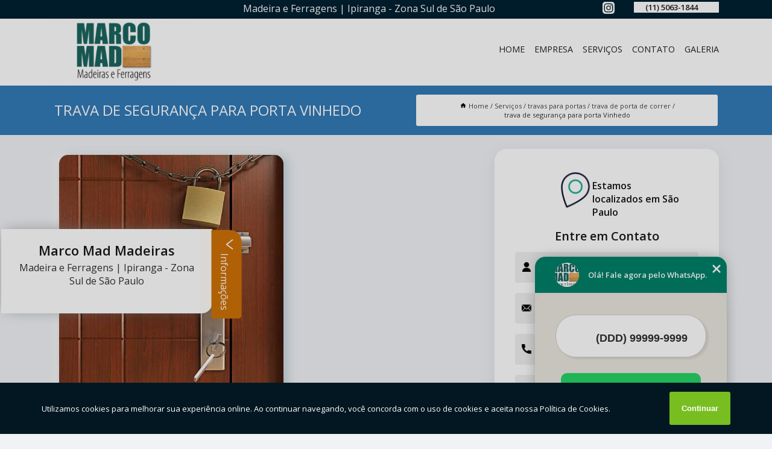

--- FILE ---
content_type: text/html; charset=utf-8
request_url: https://madeira.marcomadmadeiras.com.br/travas-para-portas/trava-de-porta-de-correr/trava-de-seguranca-para-porta-vinhedo
body_size: 13544
content:
<!DOCTYPE html>
<!--[if lt IE 7]>
<html class="no-js lt-ie9 lt-ie8 lt-ie7"> <![endif]-->
<!--[if IE 7]>
<html class="no-js lt-ie9 lt-ie8"> <![endif]-->
<!--[if IE 8]>
<html class="no-js lt-ie9"> <![endif]-->
<!--[if gt IE 8]><!-->
<html class="no-js" lang="pt-br"> <!--<![endif]-->
<head>
<!-- Google Tag Manager -->
<script>(function(w,d,s,l,i){w[l]=w[l]||[];w[l].push({'gtm.start':
new Date().getTime(),event:'gtm.js'});var f=d.getElementsByTagName(s)[0],
j=d.createElement(s),dl=l!='dataLayer'?'&l='+l:'';j.async=true;j.src=
'https://www.googletagmanager.com/gtm.js?id='+i+dl;f.parentNode.insertBefore(j,f);
})(window,document,'script','dataLayer','GTM-5XPN8SG');</script>
<!-- End Google Tag Manager -->
<link rel="preconnect" href="https://fonts.googleapis.com">
  <link rel="preconnect" href="https://fonts.gstatic.com" crossorigin>

  <link rel="preload" href="https://madeira.marcomadmadeiras.com.br/css/theme.css" as="style">
  <link rel="preload" href="https://madeira.marcomadmadeiras.com.br/css/main.css" as="style">
      
  <title>Trava de Segurança para Porta Vinhedo - Trava de Porta de Correr        - Marco Mad Madeiras Porta de Madeira em São Paulo</title>
    <meta charset="utf-8">
    <link rel="shortcut icon" href="https://madeira.marcomadmadeiras.com.br/imagens/favicon.ico">
    <base href="https://madeira.marcomadmadeiras.com.br/">
            <meta name="google-site-verification" content="_qmnhAq1-u0GdFOlnHUkyxvbDNp6P_wbUkUoW9RJ19A"/>
                <meta name="msvalidate.01" content="DCADF5EBCA288EB1BACCE4BA30DF813B"/>
    
        

    
      
    
    <meta name="keywords" content="trava de porta de correr, trava, porta, correr">
    <meta name="viewport" content="width=device-width, initial-scale=1.0">
    <meta name="geo.position"
          content=";">
    <meta name="geo.region" content="">
    <meta name="geo.placename" content="">
    <meta name="ICBM"
          content=",">
    <meta name="robots" content="index,follow">
    <meta name="rating" content="General">
    <meta name="revisit-after" content="7 days">
    <meta name="author" content="Marco Mad Madeiras">
    <meta property="og:region" content="Brasil">
    <meta property="og:title"
          content="Trava de Segurança para Porta Vinhedo - Trava de Porta de Correr - Marco Mad Madeiras Porta de Madeira em São Paulo">
    <meta property="og:type" content="article">
    <meta property="og:image"
          content="https://madeira.marcomadmadeiras.com.br/imagens/logo.png">
    <meta property="og:url"
          content="https://madeira.marcomadmadeiras.com.br/travas-para-portas/trava-de-porta-de-correr/trava-de-seguranca-para-porta-vinhedo">
    <meta property="og:description" content="">
    <meta property="og:site_name" content="Marco Mad Madeiras">
        <link rel="canonical" href="https://madeira.marcomadmadeiras.com.br/travas-para-portas/trava-de-porta-de-correr/trava-de-seguranca-para-porta-vinhedo">
    <link rel="stylesheet" href="https://madeira.marcomadmadeiras.com.br/css/theme.css" >
    <link rel="stylesheet" href="https://madeira.marcomadmadeiras.com.br/css/main.css" >
    
    
    <!-- Desenvolvido por BUSCA CLIENTES - www.buscaclientes.com.br -->
</head> 

<body data-pagina="1387e5153c61c4f9a2ab568d5928e617">
<!-- Google Tag Manager (noscript) -->
<noscript><iframe src='https://www.googletagmanager.com/ns.html?id=GTM-5XPN8SG' height='0' width='0' style='display:none;visibility:hidden'></iframe></noscript>
<!-- End Google Tag Manager (noscript) -->
    <header>
          <!--  -->

  <!-- Inicio do Tell  -->
<div class="contact">

  <div class="wrapper">

    <div class="social-container">
      <ul class="social-icons">
      </ul>

    </div>

    <div class="tel">
      <div id="telefones">
        <p>(11) 5063-1844</p>
        <svg xmlns="http://www.w3.org/2000/svg" width="16" height="16" fill="currentColor" class="bi bi-chevron-down" viewBox="0 0 16 16">
        <path fill-rule="evenodd" d="M1.646 4.646a.5.5 0 0 1 .708 0L8 10.293l5.646-5.647a.5.5 0 0 1 .708.708l-6 6a.5.5 0 0 1-.708 0l-6-6a.5.5 0 0 1 0-.708z"/>
      </svg>
      </div>
      <div class="tel-dropdown">
       
        <p> (11) <span><a rel="nofollow" class="tel follow-click"
              data-origem="cabecalho-telefone-"
              title="Telefone  - Marco Mad Madeiras"
              href="tel:+551150631844">5063-1844</a>
          </span></p>        
      </div>

    </div>

  </div>
</div>
<!-- Fim do tel -->
<!-- -->
<nav class="navbar">
    <!--  -->  
  <div class="logo">
    <a href="https://madeira.marcomadmadeiras.com.br/" class="pagina-logo" data-area="paginaLogo"
      title="Marco Mad Madeiras - Porta de Madeira em São Paulo">
      <img  src="https://madeira.marcomadmadeiras.com.br/imagens/logo.png" width="250" height="200"
       title="Logo - Marco Mad Madeiras"
        alt="Trava de Segurança para Porta Vinhedo - Trava de Porta de Correr - Marco Mad Madeiras">
    </a>
  </div>
  <!-- -->
  
  <div class="hamburguer">
    <span></span>
    <span></span>
    <span></span>
  </div>

  <ul class="menu">
            <li><a class="btn-home" data-area="paginaHome"        href="https://madeira.marcomadmadeiras.com.br/"
        title="Home">Home</a></li>        <li><a         href="https://madeira.marcomadmadeiras.com.br/empresa"
        title="Empresa">Empresa</a></li>        <li><a         href="https://madeira.marcomadmadeiras.com.br/missao"
        title="Missão">Missão</a></li>        <li class="dropdown"><a         href="https://madeira.marcomadmadeiras.com.br/servicos"
        title="Serviços">Serviços</a>                            <ul class="sub-menu hidden">                        <li class="dropdown"><a
                                href="https://madeira.marcomadmadeiras.com.br/batentes-de-madeira"
                                title="batentes de madeira">Batentes de madeira</a>
                        
                        </li>                        <li class="dropdown"><a
                                href="https://madeira.marcomadmadeiras.com.br/batentes-de-portas"
                                title="batentes de portas">Batentes de portas</a>
                        
                        </li>                        <li class="dropdown"><a
                                href="https://madeira.marcomadmadeiras.com.br/chapas-de-compensado-naval"
                                title="chapas de compensado naval">Chapas de compensado naval</a>
                        
                        </li>                        <li class="dropdown"><a
                                href="https://madeira.marcomadmadeiras.com.br/chapas-de-madeira"
                                title="chapas de madeira">Chapas de madeira</a>
                        
                        </li>                        <li class="dropdown"><a
                                href="https://madeira.marcomadmadeiras.com.br/cortes-de-madeiras"
                                title="cortes de madeiras">Cortes de madeiras</a>
                        
                        </li>                        <li class="dropdown"><a
                                href="https://madeira.marcomadmadeiras.com.br/fechaduras-para-portas"
                                title="fechaduras para portas">Fechaduras para portas</a>
                        
                        </li>                        <li class="dropdown"><a
                                href="https://madeira.marcomadmadeiras.com.br/forros-de-madeira"
                                title="forros de madeira">Forros de madeira</a>
                        
                        </li>                        <li class="dropdown"><a
                                href="https://madeira.marcomadmadeiras.com.br/guarnicao-de-madeira"
                                title="guarnição de madeira">Guarnição de madeira</a>
                        
                        </li>                        <li class="dropdown"><a
                                href="https://madeira.marcomadmadeiras.com.br/instalacao-de-portas"
                                title="instalação de portas">Instalação de portas</a>
                        
                        </li>                        <li class="dropdown"><a
                                href="https://madeira.marcomadmadeiras.com.br/madeira-para-deck"
                                title="madeira para deck">Madeira para deck</a>
                        
                        </li>                        <li class="dropdown"><a
                                href="https://madeira.marcomadmadeiras.com.br/madeirite-resinado-e-plastificado"
                                title="madeirite resinado e plastificado">Madeirite resinado e plastificado</a>
                        
                        </li>                        <li class="dropdown"><a
                                href="https://madeira.marcomadmadeiras.com.br/montagem-de-batentes"
                                title="montagem de batentes">Montagem de batentes</a>
                        
                        </li>                        <li class="dropdown"><a
                                href="https://madeira.marcomadmadeiras.com.br/montagem-de-portas"
                                title="montagem de portas">Montagem de portas</a>
                        
                        </li>                        <li class="dropdown"><a
                                href="https://madeira.marcomadmadeiras.com.br/portas-com-batentes"
                                title="portas com batentes">Portas com batentes</a>
                        
                        </li>                        <li class="dropdown"><a
                                href="https://madeira.marcomadmadeiras.com.br/portas-de-madeira"
                                title="portas de madeira">Portas de madeira</a>
                        
                        </li>                        <li class="dropdown"><a
                                href="https://madeira.marcomadmadeiras.com.br/portas-de-madeira-macica"
                                title="portas de madeira maciça">Portas de madeira maciça</a>
                        
                        </li>                        <li class="dropdown"><a
                                href="https://madeira.marcomadmadeiras.com.br/portas-lisas-de-madeira"
                                title="portas lisas de madeira">Portas lisas de madeira</a>
                        
                        </li>                        <li class="dropdown"><a
                                href="https://madeira.marcomadmadeiras.com.br/rodapes-de-madeira"
                                title="rodapés de madeira">Rodapés de madeira</a>
                        
                        </li>                        <li class="dropdown"><a
                                href="https://madeira.marcomadmadeiras.com.br/telhas"
                                title="telhas">Telhas</a>
                        
                        </li>                        <li class="dropdown"><a
                                href="https://madeira.marcomadmadeiras.com.br/travas-para-portas"
                                title="travas para portas">Travas para portas</a>
                        
                        </li></ul>
            </li>        <li><a         href="https://madeira.marcomadmadeiras.com.br/contato"
        title="Contato">Contato</a></li>
  </ul>

</nav>
    </header>

    <main>
    <div class="wrapper" id="wrapper-category">
    <h1 class="title-wrapper">Trava de Segurança para Porta Vinhedo</h1>
        <div class="container">

<div id="breadcrumb">
		<ol itemscope itemtype="http://schema.org/BreadcrumbList">
								<li><img width="10" height="10" alt="svgImg" src="[data-uri]" style="
					    margin: 1px 4px 0;
					"/>
					<li itemprop="itemListElement" itemscope
						itemtype="http://schema.org/ListItem">
						<a itemprop="item" href="https://madeira.marcomadmadeiras.com.br/">
							<span itemprop="name">Home</span></a>
						<meta itemprop="position" content="1"/>
					</li>
											<li itemprop="itemListElement" itemscope itemtype="http://schema.org/ListItem">
							<a itemprop="item"
							   href="https://madeira.marcomadmadeiras.com.br/servicos">
								<span itemprop="name">Serviços</span></a>
							<meta itemprop="position" content="2"/>
						</li>
												<li itemprop="itemListElement" itemscope itemtype="http://schema.org/ListItem">
							<a itemprop="item"
							   href="https://madeira.marcomadmadeiras.com.br/travas-para-portas">
								<span itemprop="name">travas para portas</span></a>
							<meta itemprop="position" content="3"/>
						</li>
												<li itemprop="itemListElement" itemscope itemtype="http://schema.org/ListItem">
							<a itemprop="item"
							   href="https://madeira.marcomadmadeiras.com.br/trava-de-porta-de-correr">
								<span itemprop="name">trava de porta de correr</span></a>
							<meta itemprop="position" content="4"/>
						</li>
												<li><span>trava de segurança para porta Vinhedo</span></li>
								</ol>
</div>

</div>

    </div>
        <div class="wrapper text">
            <article class="readMore">
           		<img class="imagem-pagina" src="https://madeira.marcomadmadeiras.com.br/imagens/trava-de-seguranca-para-porta.jpg"
                    onclick="openmodal();"
                    id="imagem-"
                    alt="Trava de Segurança para Porta Vinhedo - Trava de Porta de Correr"
                    title="Trava de Segurança para Porta Vinhedo - Trava de Porta de Correr"
                    width="380" height="380"
                    >
                    <span style="
                        font-size: 12px;

                    ">Clique na imagem para expandir
                    </span>
                <p>A instalação adequada da trava de segurança para porta Vinhedo é uma medida que deve ser considerada levando em conta os tipos de fechadura presente na estrutura da porta, para que possa atuar de maneira decisiva na segurança de todo o ambiente.</p>                Procurou por trava de segurança para porta Vinhedo? Saiba que a Marco Mad Madeiras oferece a solução no segmento de Madeiras e Ferragens , como, forros de madeira, portas de madeira, fechaduras para portas, telha de barro, batentes de portas, rodapés de madeira, entre outros serviços. Isso acontece graças aos investimentos da empresa com ótimos profissionais e instalações de qualidade, buscando sempre a satisfação do cliente e a excelência em produtos e trabalhos. <h2>Batentes de Madeira </h2><p>A Marco Mad Madeiras é especialista em <strong>batentes de madeira</strong> de alta qualidade, personalizáveis e adaptáveis para portas novas e existentes, oferecemos uma ampla variedade de madeiras e acabamentos, são resistentes à umidade e aos raios solares, entre em contato conosco hoje mesmo para encontrar o batente perfeito para sua casa ou empresa.<br /><img src="https://madeira.marcomadmadeiras.com.br/imagens/servicos-batentes-de-portas.jpg" alt="Batentes de Portas" title="Batentes de Portas"></p> Carregamos o objetivo de colocar o  cliente em primeiro lugar, a empresa nos destacando no segmento. Também oferecemos outros serviços, como Telhas e madeira para deck externo. Entre em contato conosco para mais informações.            </article>



            <div class="collum-subject" style="max-width : 600px; margin-top: 20px;">
                <div class="formCotacao">
    <form action="https://madeira.marcomadmadeiras.com.br/enviar-cotacao" id="formulario-cotacao" method="post">
        <div class="header">
            <h3>Entre em Contato</h3>
        </div>
        <input type="hidden" name="acao" value="cotacao">
        <input type="hidden" name="produto_nome" value="">
        <input class="url-atual" type="hidden" name="produto_url" value="">
        <input class="url-atual" type="hidden" name="produto_ref" value="">
        <input type="hidden" name="imagem" value="" />
        <input type="hidden" name="site" value="https://madeira.marcomadmadeiras.com.br/" />
        <input type="hidden" name="email" value="marcomad@marcomad.com.br" />
                <input type="hidden" name="projeto" value="6066" />

        <div class="item-form" id="campos-formulario">
            
        <img  alt="user" width="16" height="16" src="https://madeira.marcomadmadeiras.com.br/imagens/user.png" class= "icon-form">

            <input  type="text" name="nome" placeholder="Nome" required>
    
            <p class="error-message" id="erro_nome"></p>
            <img alt="mail" width="16" height="16" src="https://madeira.marcomadmadeiras.com.br/imagens/email.png" class= "icon-form">

            <input  type="email" name="email_contato"
                placeholder="Email" required>
            <p class="error-message" id="erro_email_contato"></p>
            <img alt="tel" width="16" height="16" src="https://madeira.marcomadmadeiras.com.br/imagens/call.png" class= "icon-form">

            <input  type="text" name="telefone"
                class="telefone" placeholder="Telefone" required>
            
            <p class="error-message" id="erro_telefone"></p>

            <p class="error-message" id="erro_palavra"></p>
        </div>

        <div class="item-form" id="mensagem-formulario">
        <img  alt="message" width="16" height="16" src="https://madeira.marcomadmadeiras.com.br/imagens/comment.png" class= "icon-form">

            <textarea  name="mensagem"
                placeholder="Sua mensagem"></textarea>
            <p class="error-message" id="erro_mensagem"></p>
           
        </div>
        <div class="clear"></div>

        <div class="cta-formulario">
            <div class="seguranca-cta-formulario">
                <div class="item-cta">
                                        <div class="g-recaptcha" data-sitekey="6Lfn2Y8jAAAAAC-fsLIV9FqXpUndUBfoe9hhNjsR">
                    </div>
                                    </div>
                <div class="item-cta">
                <button type="button" id="btn-enviar-cotacao" class="btn-verde">Enviar</button>

                    <img  loading="lazy" src="imagens/ajax-loader.gif"  class="image-loading" id="loader-ajax" alt="Aguarde..."
                        title="Aguarde..." style="display:none">
                </div>
            </div>
        </div>

        

    </form>
    </div>
    

    
            </div>



        </div>

        <div class="categorias">
                    </div>

        <div class="categorias">
        
<h3 style="text-align: center">Pesquisas relacionadas</h3>

        <div id="owl-thumbs" class="owl-carousel owl-theme">
                <div class="item img-big">
            <figure>

            <a href="https://madeira.marcomadmadeiras.com.br/travas-para-portas/trava-de-porta-de-correr/valor-de-trava-para-porta-de-correr-jardim-cangaiba" class="galeria-thumb"
               title="valor de trava para porta de correr Jardim Cangaíba">
                <img loading="lazy" src="https://madeira.marcomadmadeiras.com.br/imagens/thumb/valor-de-trava-para-porta-de-correr.jpg" alt="valor de trava para porta de correr Jardim Cangaíba"
                     title="valor de trava para porta de correr Jardim Cangaíba" width="160" height="160"></a>

                     <figcaption> <h4>
                <a href="https://madeira.marcomadmadeiras.com.br/travas-para-portas/trava-de-porta-de-correr/valor-de-trava-para-porta-de-correr-jardim-cangaiba" class="lightbox titulo-galeria"
                   title="valor de trava para porta de correr Jardim Cangaíba">valor de trava para porta de correr Jardim Cangaíba</a></h4>
                   </a></figcaption>
            
            </figure>
            
        </div>
    
                <div class="item img-big">
            <figure>

            <a href="https://madeira.marcomadmadeiras.com.br/travas-para-portas/trava-de-porta-de-correr/trava-para-portas-santo-dias" class="galeria-thumb"
               title="trava para portas Santo Dias">
                <img loading="lazy" src="https://madeira.marcomadmadeiras.com.br/imagens/thumb/trava-para-portas.jpg" alt="trava para portas Santo Dias"
                     title="trava para portas Santo Dias" width="160" height="160"></a>

                     <figcaption> <h4>
                <a href="https://madeira.marcomadmadeiras.com.br/travas-para-portas/trava-de-porta-de-correr/trava-para-portas-santo-dias" class="lightbox titulo-galeria"
                   title="trava para portas Santo Dias">trava para portas Santo Dias</a></h4>
                   </a></figcaption>
            
            </figure>
            
        </div>
    
                <div class="item img-big">
            <figure>

            <a href="https://madeira.marcomadmadeiras.com.br/travas-para-portas/trava-de-porta-de-correr/valor-de-trava-porta-maua" class="galeria-thumb"
               title="valor de trava porta Mauá">
                <img loading="lazy" src="https://madeira.marcomadmadeiras.com.br/imagens/thumb/valor-de-trava-porta.jpg" alt="valor de trava porta Mauá"
                     title="valor de trava porta Mauá" width="160" height="160"></a>

                     <figcaption> <h4>
                <a href="https://madeira.marcomadmadeiras.com.br/travas-para-portas/trava-de-porta-de-correr/valor-de-trava-porta-maua" class="lightbox titulo-galeria"
                   title="valor de trava porta Mauá">valor de trava porta Mauá</a></h4>
                   </a></figcaption>
            
            </figure>
            
        </div>
    
                <div class="item img-big">
            <figure>

            <a href="https://madeira.marcomadmadeiras.com.br/travas-para-portas/trava-de-porta-de-correr/trava-de-seguranca-para-porta-de-correr-barueri" class="galeria-thumb"
               title="trava de segurança para porta de correr Barueri">
                <img loading="lazy" src="https://madeira.marcomadmadeiras.com.br/imagens/thumb/trava-de-seguranca-para-porta-de-correr.jpg" alt="trava de segurança para porta de correr Barueri"
                     title="trava de segurança para porta de correr Barueri" width="160" height="160"></a>

                     <figcaption> <h4>
                <a href="https://madeira.marcomadmadeiras.com.br/travas-para-portas/trava-de-porta-de-correr/trava-de-seguranca-para-porta-de-correr-barueri" class="lightbox titulo-galeria"
                   title="trava de segurança para porta de correr Barueri">trava de segurança para porta de correr Barueri</a></h4>
                   </a></figcaption>
            
            </figure>
            
        </div>
    
                <div class="item img-big">
            <figure>

            <a href="https://madeira.marcomadmadeiras.com.br/travas-para-portas/trava-de-porta-de-correr/trava-para-portas-nazare-paulista" class="galeria-thumb"
               title="trava para portas Nazaré Paulista">
                <img loading="lazy" src="https://madeira.marcomadmadeiras.com.br/imagens/thumb/trava-para-portas.jpg" alt="trava para portas Nazaré Paulista"
                     title="trava para portas Nazaré Paulista" width="160" height="160"></a>

                     <figcaption> <h4>
                <a href="https://madeira.marcomadmadeiras.com.br/travas-para-portas/trava-de-porta-de-correr/trava-para-portas-nazare-paulista" class="lightbox titulo-galeria"
                   title="trava para portas Nazaré Paulista">trava para portas Nazaré Paulista</a></h4>
                   </a></figcaption>
            
            </figure>
            
        </div>
    
                <div class="item img-big">
            <figure>

            <a href="https://madeira.marcomadmadeiras.com.br/travas-para-portas/trava-de-porta-de-correr/valor-de-trava-de-seguranca-para-porta-de-apartamento-vila-santo-henrique" class="galeria-thumb"
               title="valor de trava de segurança para porta de apartamento Vila Santo Henrique">
                <img loading="lazy" src="https://madeira.marcomadmadeiras.com.br/imagens/thumb/valor-de-trava-de-seguranca-para-porta-de-apartamento.jpg" alt="valor de trava de segurança para porta de apartamento Vila Santo Henrique"
                     title="valor de trava de segurança para porta de apartamento Vila Santo Henrique" width="160" height="160"></a>

                     <figcaption> <h4>
                <a href="https://madeira.marcomadmadeiras.com.br/travas-para-portas/trava-de-porta-de-correr/valor-de-trava-de-seguranca-para-porta-de-apartamento-vila-santo-henrique" class="lightbox titulo-galeria"
                   title="valor de trava de segurança para porta de apartamento Vila Santo Henrique">valor de trava de segurança para porta de apartamento Vila Santo Henrique</a></h4>
                   </a></figcaption>
            
            </figure>
            
        </div>
    
                <div class="item img-big">
            <figure>

            <a href="https://madeira.marcomadmadeiras.com.br/travas-para-portas/trava-de-porta-de-correr/valor-de-trava-de-porta-zona-oeste" class="galeria-thumb"
               title="valor de trava de porta Zona Oeste">
                <img loading="lazy" src="https://madeira.marcomadmadeiras.com.br/imagens/thumb/valor-de-trava-de-porta.jpg" alt="valor de trava de porta Zona Oeste"
                     title="valor de trava de porta Zona Oeste" width="160" height="160"></a>

                     <figcaption> <h4>
                <a href="https://madeira.marcomadmadeiras.com.br/travas-para-portas/trava-de-porta-de-correr/valor-de-trava-de-porta-zona-oeste" class="lightbox titulo-galeria"
                   title="valor de trava de porta Zona Oeste">valor de trava de porta Zona Oeste</a></h4>
                   </a></figcaption>
            
            </figure>
            
        </div>
    
                <div class="item img-big">
            <figure>

            <a href="https://madeira.marcomadmadeiras.com.br/travas-para-portas/trava-de-porta-de-correr/trava-para-portas-preco-vila-cisper" class="galeria-thumb"
               title="trava para portas preço Vila Císper">
                <img loading="lazy" src="https://madeira.marcomadmadeiras.com.br/imagens/thumb/trava-para-portas-preco.jpg" alt="trava para portas preço Vila Císper"
                     title="trava para portas preço Vila Císper" width="160" height="160"></a>

                     <figcaption> <h4>
                <a href="https://madeira.marcomadmadeiras.com.br/travas-para-portas/trava-de-porta-de-correr/trava-para-portas-preco-vila-cisper" class="lightbox titulo-galeria"
                   title="trava para portas preço Vila Císper">trava para portas preço Vila Císper</a></h4>
                   </a></figcaption>
            
            </figure>
            
        </div>
    
                <div class="item img-big">
            <figure>

            <a href="https://madeira.marcomadmadeiras.com.br/travas-para-portas/trava-de-porta-de-correr/trava-de-seguranca-para-porta-residencial-nazare-paulista" class="galeria-thumb"
               title="trava de segurança para porta residencial Nazaré Paulista">
                <img loading="lazy" src="https://madeira.marcomadmadeiras.com.br/imagens/thumb/trava-de-seguranca-para-porta-residencial.jpg" alt="trava de segurança para porta residencial Nazaré Paulista"
                     title="trava de segurança para porta residencial Nazaré Paulista" width="160" height="160"></a>

                     <figcaption> <h4>
                <a href="https://madeira.marcomadmadeiras.com.br/travas-para-portas/trava-de-porta-de-correr/trava-de-seguranca-para-porta-residencial-nazare-paulista" class="lightbox titulo-galeria"
                   title="trava de segurança para porta residencial Nazaré Paulista">trava de segurança para porta residencial Nazaré Paulista</a></h4>
                   </a></figcaption>
            
            </figure>
            
        </div>
    
                <div class="item img-big">
            <figure>

            <a href="https://madeira.marcomadmadeiras.com.br/travas-para-portas/trava-de-porta-de-correr/trava-de-porta-preco-vila-belo-horizonte" class="galeria-thumb"
               title="trava de porta preço Vila Belo Horizonte">
                <img loading="lazy" src="https://madeira.marcomadmadeiras.com.br/imagens/thumb/trava-de-porta-preco.jpg" alt="trava de porta preço Vila Belo Horizonte"
                     title="trava de porta preço Vila Belo Horizonte" width="160" height="160"></a>

                     <figcaption> <h4>
                <a href="https://madeira.marcomadmadeiras.com.br/travas-para-portas/trava-de-porta-de-correr/trava-de-porta-preco-vila-belo-horizonte" class="lightbox titulo-galeria"
                   title="trava de porta preço Vila Belo Horizonte">trava de porta preço Vila Belo Horizonte</a></h4>
                   </a></figcaption>
            
            </figure>
            
        </div>
    
            </div>

        </div>
        <div class="copyright">O conteúdo do texto
            "<strong>Trava de Segurança para Porta Vinhedo</strong>" é de direito reservado. Sua
            reprodução, parcial ou total, mesmo citando nossos links, é proibida sem a autorização do autor.
            Crime de violação de direito autoral &ndash; artigo 184 do Código Penal &ndash; <a
                title="Lei de direitos autorais" target="_blank"
                href="http://www.planalto.gov.br/Ccivil_03/Leis/L9610.htm" rel="noreferrer">Lei 9610/98 - Lei
                de direitos autorais</a>.
        </div>

    </main>
    </div><!-- .wrapper -->

    <div id="modal_img" hidden>
            <div class="ogranize_modal">
                <span onclick="closedmodal();"> X </span>
                <img class="showimg" src="https://madeira.marcomadmadeiras.com.br/imagens/trava-de-seguranca-para-porta.jpg"
                alt="Trava de Segurança para Porta Vinhedo - Trava de Porta de Correr"
                    title="Trava de Segurança para Porta Vinhedo - Trava de Porta de Correr">
            </div>
    </div>

    <footer>
    <aside class="categorias-footer">
        <h2>
            <a href="https://madeira.marcomadmadeiras.com.br/servicos"
                title="Serviços - Marco Mad Madeiras Porta de Madeira em São Paulo">Serviços</a>
        </h2>
        <nav>
            <ul class="cssmenu" id="accordian">
                                <li class="dropdown">
                    <a class="dropdown-toggle" href="https://madeira.marcomadmadeiras.com.br/batentes-de-madeira"
                        title="Batentes de Madeira">Batentes de Madeira</a>
                    <ul class="sub-menu subcategoria-menu">
                                                <li>
                            <a href="https://madeira.marcomadmadeiras.com.br/batente-de-madeira-de-porta-camarao"
                                title="Batente de Madeira de Porta Camarão">Batente de Madeira de Porta Camarão</a>
                        </li>

                                                <li>
                            <a href="https://madeira.marcomadmadeiras.com.br/batente-de-madeira-para-porta-camarao"
                                title="Batente de Madeira para Porta Camarão">Batente de Madeira para Porta Camarão</a>
                        </li>

                                                <li>
                            <a href="https://madeira.marcomadmadeiras.com.br/batente-de-madeira-para-porta-de-correr"
                                title="Batente de Madeira para Porta de Correr">Batente de Madeira para Porta de Correr</a>
                        </li>

                                                <li>
                            <a href="https://madeira.marcomadmadeiras.com.br/batente-de-madeira-para-porta-pivotante"
                                title="Batente de Madeira para Porta Pivotante">Batente de Madeira para Porta Pivotante</a>
                        </li>

                                                <li>
                            <a href="https://madeira.marcomadmadeiras.com.br/batente-de-madeira-para-portas-camarao"
                                title="Batente de Madeira para Portas Camarão">Batente de Madeira para Portas Camarão</a>
                        </li>

                                                <li>
                            <a href="https://madeira.marcomadmadeiras.com.br/batente-de-portas-de-madeira"
                                title="Batente de Portas de Madeira">Batente de Portas de Madeira</a>
                        </li>

                                                <li>
                            <a href="https://madeira.marcomadmadeiras.com.br/batente-para-porta-de-correr-de-madeira"
                                title="Batente para Porta de Correr de Madeira">Batente para Porta de Correr de Madeira</a>
                        </li>

                                                <li>
                            <a href="https://madeira.marcomadmadeiras.com.br/batente-para-porta-pivotante-de-madeira"
                                title="Batente para Porta Pivotante de Madeira">Batente para Porta Pivotante de Madeira</a>
                        </li>

                                                <li>
                            <a href="https://madeira.marcomadmadeiras.com.br/batente-para-portas-de-madeira"
                                title="Batente para Portas de Madeira">Batente para Portas de Madeira</a>
                        </li>

                                                <li>
                            <a href="https://madeira.marcomadmadeiras.com.br/batente-para-portas-de-madeira-grande-sao-paulo"
                                title="Batente para Portas de Madeira Grande São Paulo">Batente para Portas de Madeira Grande São Paulo</a>
                        </li>

                                                <li>
                            <a href="https://madeira.marcomadmadeiras.com.br/batente-para-portas-de-madeira-sao-paulo"
                                title="Batente para Portas de Madeira São Paulo">Batente para Portas de Madeira São Paulo</a>
                        </li>

                                                <li>
                            <a href="https://madeira.marcomadmadeiras.com.br/batente-porta-de-madeira"
                                title="Batente Porta de Madeira">Batente Porta de Madeira</a>
                        </li>

                                            </ul>
                </li>
                                <li class="dropdown">
                    <a class="dropdown-toggle" href="https://madeira.marcomadmadeiras.com.br/batentes-de-portas"
                        title="Batentes de Portas">Batentes de Portas</a>
                    <ul class="sub-menu subcategoria-menu">
                                                <li>
                            <a href="https://madeira.marcomadmadeiras.com.br/batente-de-madeira"
                                title="Batente de Madeira">Batente de Madeira</a>
                        </li>

                                                <li>
                            <a href="https://madeira.marcomadmadeiras.com.br/batente-de-porta"
                                title="Batente de Porta">Batente de Porta</a>
                        </li>

                                                <li>
                            <a href="https://madeira.marcomadmadeiras.com.br/batente-de-porta-camarao"
                                title="Batente de Porta Camarão">Batente de Porta Camarão</a>
                        </li>

                                                <li>
                            <a href="https://madeira.marcomadmadeiras.com.br/batente-de-porta-de-correr"
                                title="Batente de Porta de Correr">Batente de Porta de Correr</a>
                        </li>

                                                <li>
                            <a href="https://madeira.marcomadmadeiras.com.br/batente-de-porta-de-madeira"
                                title="Batente de Porta de Madeira">Batente de Porta de Madeira</a>
                        </li>

                                                <li>
                            <a href="https://madeira.marcomadmadeiras.com.br/batente-de-porta-grande-sao-paulo"
                                title="Batente de Porta Grande São Paulo">Batente de Porta Grande São Paulo</a>
                        </li>

                                                <li>
                            <a href="https://madeira.marcomadmadeiras.com.br/batente-de-porta-sao-paulo"
                                title="Batente de Porta São Paulo">Batente de Porta São Paulo</a>
                        </li>

                                                <li>
                            <a href="https://madeira.marcomadmadeiras.com.br/batente-de-portas"
                                title="Batente de Portas">Batente de Portas</a>
                        </li>

                                                <li>
                            <a href="https://madeira.marcomadmadeiras.com.br/batente-para-porta"
                                title="Batente para Porta">Batente para Porta</a>
                        </li>

                                                <li>
                            <a href="https://madeira.marcomadmadeiras.com.br/batente-para-porta-de-correr"
                                title="Batente para Porta de Correr">Batente para Porta de Correr</a>
                        </li>

                                                <li>
                            <a href="https://madeira.marcomadmadeiras.com.br/batente-para-porta-de-madeira"
                                title="Batente para Porta de Madeira">Batente para Porta de Madeira</a>
                        </li>

                                                <li>
                            <a href="https://madeira.marcomadmadeiras.com.br/batentes-de-porta"
                                title="Batentes de Porta">Batentes de Porta</a>
                        </li>

                                            </ul>
                </li>
                                <li class="dropdown">
                    <a class="dropdown-toggle" href="https://madeira.marcomadmadeiras.com.br/chapas-de-compensado-naval"
                        title="Chapas de Compensado Naval">Chapas de Compensado Naval</a>
                    <ul class="sub-menu subcategoria-menu">
                                                <li>
                            <a href="https://madeira.marcomadmadeiras.com.br/chapa-compensado-naval"
                                title="Chapa Compensado Naval">Chapa Compensado Naval</a>
                        </li>

                                                <li>
                            <a href="https://madeira.marcomadmadeiras.com.br/chapa-compensado-naval-grande-sao-paulo"
                                title="Chapa Compensado Naval Grande São Paulo">Chapa Compensado Naval Grande São Paulo</a>
                        </li>

                                                <li>
                            <a href="https://madeira.marcomadmadeiras.com.br/chapa-compensado-naval-sao-paulo"
                                title="Chapa Compensado Naval São Paulo">Chapa Compensado Naval São Paulo</a>
                        </li>

                                                <li>
                            <a href="https://madeira.marcomadmadeiras.com.br/chapa-de-compensado-10mm"
                                title="Chapa de Compensado 10mm">Chapa de Compensado 10mm</a>
                        </li>

                                                <li>
                            <a href="https://madeira.marcomadmadeiras.com.br/chapa-de-compensado-de-madeira"
                                title="Chapa de Compensado de Madeira">Chapa de Compensado de Madeira</a>
                        </li>

                                                <li>
                            <a href="https://madeira.marcomadmadeiras.com.br/chapa-de-compensado-naval-04mm"
                                title="Chapa de Compensado Naval 04mm">Chapa de Compensado Naval 04mm</a>
                        </li>

                                                <li>
                            <a href="https://madeira.marcomadmadeiras.com.br/chapa-de-compensado-naval-06mm"
                                title="Chapa de Compensado Naval 06mm">Chapa de Compensado Naval 06mm</a>
                        </li>

                                                <li>
                            <a href="https://madeira.marcomadmadeiras.com.br/chapa-de-compensado-naval-10mm"
                                title="Chapa de Compensado Naval 10mm">Chapa de Compensado Naval 10mm</a>
                        </li>

                                                <li>
                            <a href="https://madeira.marcomadmadeiras.com.br/chapa-de-compensado-naval-15mm"
                                title="Chapa de Compensado Naval 15mm">Chapa de Compensado Naval 15mm</a>
                        </li>

                                                <li>
                            <a href="https://madeira.marcomadmadeiras.com.br/chapa-de-compensado-naval-18mm"
                                title="Chapa de Compensado Naval 18mm">Chapa de Compensado Naval 18mm</a>
                        </li>

                                                <li>
                            <a href="https://madeira.marcomadmadeiras.com.br/chapa-de-compensado-naval-20mm"
                                title="Chapa de Compensado Naval 20mm">Chapa de Compensado Naval 20mm</a>
                        </li>

                                                <li>
                            <a href="https://madeira.marcomadmadeiras.com.br/chapa-de-compensado-naval-25mm"
                                title="Chapa de Compensado Naval 25mm">Chapa de Compensado Naval 25mm</a>
                        </li>

                                            </ul>
                </li>
                                <li class="dropdown">
                    <a class="dropdown-toggle" href="https://madeira.marcomadmadeiras.com.br/chapas-de-madeira"
                        title="Chapas de Madeira">Chapas de Madeira</a>
                    <ul class="sub-menu subcategoria-menu">
                                                <li>
                            <a href="https://madeira.marcomadmadeiras.com.br/chapa-compensado-embalagem"
                                title="Chapa Compensado Embalagem">Chapa Compensado Embalagem</a>
                        </li>

                                                <li>
                            <a href="https://madeira.marcomadmadeiras.com.br/chapa-compensado-pinus-clear"
                                title="Chapa Compensado Pinus Clear">Chapa Compensado Pinus Clear</a>
                        </li>

                                                <li>
                            <a href="https://madeira.marcomadmadeiras.com.br/chapa-de-compensado"
                                title="Chapa de Compensado">Chapa de Compensado</a>
                        </li>

                                                <li>
                            <a href="https://madeira.marcomadmadeiras.com.br/chapa-de-compensado-naval"
                                title="Chapa de Compensado Naval">Chapa de Compensado Naval</a>
                        </li>

                                                <li>
                            <a href="https://madeira.marcomadmadeiras.com.br/chapa-de-madeira"
                                title="Chapa de Madeira">Chapa de Madeira</a>
                        </li>

                                                <li>
                            <a href="https://madeira.marcomadmadeiras.com.br/chapa-de-madeira-compensada"
                                title="Chapa de Madeira Compensada">Chapa de Madeira Compensada</a>
                        </li>

                                                <li>
                            <a href="https://madeira.marcomadmadeiras.com.br/chapa-de-madeira-grande-sao-paulo"
                                title="Chapa de Madeira Grande São Paulo">Chapa de Madeira Grande São Paulo</a>
                        </li>

                                                <li>
                            <a href="https://madeira.marcomadmadeiras.com.br/chapa-de-madeira-sao-paulo"
                                title="Chapa de Madeira São Paulo">Chapa de Madeira São Paulo</a>
                        </li>

                                                <li>
                            <a href="https://madeira.marcomadmadeiras.com.br/chapa-de-madeirite"
                                title="Chapa de Madeirite">Chapa de Madeirite</a>
                        </li>

                                                <li>
                            <a href="https://madeira.marcomadmadeiras.com.br/chapa-madeirite-plastificado"
                                title="Chapa Madeirite Plastificado">Chapa Madeirite Plastificado</a>
                        </li>

                                                <li>
                            <a href="https://madeira.marcomadmadeiras.com.br/chapa-madeirite-resinado"
                                title="Chapa Madeirite Resinado">Chapa Madeirite Resinado</a>
                        </li>

                                                <li>
                            <a href="https://madeira.marcomadmadeiras.com.br/chapas-de-compensado"
                                title="Chapas de Compensado">Chapas de Compensado</a>
                        </li>

                                            </ul>
                </li>
                                <li class="dropdown">
                    <a class="dropdown-toggle" href="https://madeira.marcomadmadeiras.com.br/cortes-de-madeiras"
                        title="Cortes de Madeiras">Cortes de Madeiras</a>
                    <ul class="sub-menu subcategoria-menu">
                                                <li>
                            <a href="https://madeira.marcomadmadeiras.com.br/corte-chanfrado-madeira"
                                title="Corte Chanfrado Madeira">Corte Chanfrado Madeira</a>
                        </li>

                                                <li>
                            <a href="https://madeira.marcomadmadeiras.com.br/corte-circular-madeira"
                                title="Corte Circular Madeira">Corte Circular Madeira</a>
                        </li>

                                                <li>
                            <a href="https://madeira.marcomadmadeiras.com.br/corte-de-madeira"
                                title="Corte de Madeira">Corte de Madeira</a>
                        </li>

                                                <li>
                            <a href="https://madeira.marcomadmadeiras.com.br/corte-de-madeira-grande-sao-paulo"
                                title="Corte de Madeira Grande São Paulo">Corte de Madeira Grande São Paulo</a>
                        </li>

                                                <li>
                            <a href="https://madeira.marcomadmadeiras.com.br/corte-de-madeira-sao-paulo"
                                title="Corte de Madeira São Paulo">Corte de Madeira São Paulo</a>
                        </li>

                                                <li>
                            <a href="https://madeira.marcomadmadeiras.com.br/corte-de-madeira-sob-medida"
                                title="Corte de Madeira sob Medida">Corte de Madeira sob Medida</a>
                        </li>

                                                <li>
                            <a href="https://madeira.marcomadmadeiras.com.br/corte-de-madeiras"
                                title="Corte de Madeiras">Corte de Madeiras</a>
                        </li>

                                                <li>
                            <a href="https://madeira.marcomadmadeiras.com.br/corte-diagonal-em-madeira"
                                title="Corte Diagonal em Madeira">Corte Diagonal em Madeira</a>
                        </li>

                                                <li>
                            <a href="https://madeira.marcomadmadeiras.com.br/corte-madeira-sob-medida"
                                title="Corte Madeira sob Medida">Corte Madeira sob Medida</a>
                        </li>

                                                <li>
                            <a href="https://madeira.marcomadmadeiras.com.br/corte-radial-madeira"
                                title="Corte Radial Madeira">Corte Radial Madeira</a>
                        </li>

                                                <li>
                            <a href="https://madeira.marcomadmadeiras.com.br/cortes-de-madeira"
                                title="Cortes de Madeira">Cortes de Madeira</a>
                        </li>

                                                <li>
                            <a href="https://madeira.marcomadmadeiras.com.br/cortes-de-madeiras-sob-medida"
                                title="Cortes de Madeiras sob Medida">Cortes de Madeiras sob Medida</a>
                        </li>

                                            </ul>
                </li>
                                <li class="dropdown">
                    <a class="dropdown-toggle" href="https://madeira.marcomadmadeiras.com.br/fechaduras-para-portas"
                        title="Fechaduras para Portas">Fechaduras para Portas</a>
                    <ul class="sub-menu subcategoria-menu">
                                                <li>
                            <a href="https://madeira.marcomadmadeiras.com.br/fechadura-bico-de-papagaio"
                                title="Fechadura Bico de Papagaio">Fechadura Bico de Papagaio</a>
                        </li>

                                                <li>
                            <a href="https://madeira.marcomadmadeiras.com.br/fechadura-bico-duplo"
                                title="Fechadura Bico Duplo">Fechadura Bico Duplo</a>
                        </li>

                                                <li>
                            <a href="https://madeira.marcomadmadeiras.com.br/fechadura-de-porta-de-madeira"
                                title="Fechadura de Porta de Madeira">Fechadura de Porta de Madeira</a>
                        </li>

                                                <li>
                            <a href="https://madeira.marcomadmadeiras.com.br/fechadura-para-porta"
                                title="Fechadura para Porta">Fechadura para Porta</a>
                        </li>

                                                <li>
                            <a href="https://madeira.marcomadmadeiras.com.br/fechadura-para-porta-de-banheiro"
                                title="Fechadura para Porta de Banheiro">Fechadura para Porta de Banheiro</a>
                        </li>

                                                <li>
                            <a href="https://madeira.marcomadmadeiras.com.br/fechadura-para-porta-de-correr"
                                title="Fechadura para Porta de Correr">Fechadura para Porta de Correr</a>
                        </li>

                                                <li>
                            <a href="https://madeira.marcomadmadeiras.com.br/fechadura-para-porta-de-madeira"
                                title="Fechadura para Porta de Madeira">Fechadura para Porta de Madeira</a>
                        </li>

                                                <li>
                            <a href="https://madeira.marcomadmadeiras.com.br/fechadura-para-porta-de-vidro"
                                title="Fechadura para Porta de Vidro">Fechadura para Porta de Vidro</a>
                        </li>

                                                <li>
                            <a href="https://madeira.marcomadmadeiras.com.br/fechadura-para-porta-grande-sao-paulo"
                                title="Fechadura para Porta Grande São Paulo">Fechadura para Porta Grande São Paulo</a>
                        </li>

                                                <li>
                            <a href="https://madeira.marcomadmadeiras.com.br/fechadura-para-porta-sao-paulo"
                                title="Fechadura para Porta São Paulo">Fechadura para Porta São Paulo</a>
                        </li>

                                                <li>
                            <a href="https://madeira.marcomadmadeiras.com.br/fechadura-para-portas"
                                title="Fechadura para Portas">Fechadura para Portas</a>
                        </li>

                                                <li>
                            <a href="https://madeira.marcomadmadeiras.com.br/fechaduras-para-porta"
                                title="Fechaduras para Porta">Fechaduras para Porta</a>
                        </li>

                                            </ul>
                </li>
                                <li class="dropdown">
                    <a class="dropdown-toggle" href="https://madeira.marcomadmadeiras.com.br/forros-de-madeira"
                        title="Forros de Madeira">Forros de Madeira</a>
                    <ul class="sub-menu subcategoria-menu">
                                                <li>
                            <a href="https://madeira.marcomadmadeiras.com.br/forro-cedrinho-mesclado"
                                title="Forro Cedrinho Mesclado">Forro Cedrinho Mesclado</a>
                        </li>

                                                <li>
                            <a href="https://madeira.marcomadmadeiras.com.br/forro-de-cedrinho"
                                title="Forro de Cedrinho">Forro de Cedrinho</a>
                        </li>

                                                <li>
                            <a href="https://madeira.marcomadmadeiras.com.br/forro-de-madeira"
                                title="Forro de Madeira">Forro de Madeira</a>
                        </li>

                                                <li>
                            <a href="https://madeira.marcomadmadeiras.com.br/forro-de-madeira-cedrinho"
                                title="Forro de Madeira Cedrinho">Forro de Madeira Cedrinho</a>
                        </li>

                                                <li>
                            <a href="https://madeira.marcomadmadeiras.com.br/forro-de-madeira-grande-sao-paulo"
                                title="Forro de Madeira Grande São Paulo">Forro de Madeira Grande São Paulo</a>
                        </li>

                                                <li>
                            <a href="https://madeira.marcomadmadeiras.com.br/forro-de-madeira-para-teto"
                                title="Forro de Madeira para Teto">Forro de Madeira para Teto</a>
                        </li>

                                                <li>
                            <a href="https://madeira.marcomadmadeiras.com.br/forro-de-madeira-pinus"
                                title="Forro de Madeira Pinus">Forro de Madeira Pinus</a>
                        </li>

                                                <li>
                            <a href="https://madeira.marcomadmadeiras.com.br/forro-de-madeira-sao-paulo"
                                title="Forro de Madeira São Paulo">Forro de Madeira São Paulo</a>
                        </li>

                                                <li>
                            <a href="https://madeira.marcomadmadeiras.com.br/forro-de-pinus"
                                title="Forro de Pinus">Forro de Pinus</a>
                        </li>

                                                <li>
                            <a href="https://madeira.marcomadmadeiras.com.br/forro-de-pvc-madeirado"
                                title="Forro de Pvc Madeirado">Forro de Pvc Madeirado</a>
                        </li>

                                                <li>
                            <a href="https://madeira.marcomadmadeiras.com.br/forro-pvc-amadeirado"
                                title="Forro Pvc Amadeirado">Forro Pvc Amadeirado</a>
                        </li>

                                                <li>
                            <a href="https://madeira.marcomadmadeiras.com.br/forro-pvc-madeira"
                                title="Forro Pvc Madeira">Forro Pvc Madeira</a>
                        </li>

                                            </ul>
                </li>
                                <li class="dropdown">
                    <a class="dropdown-toggle" href="https://madeira.marcomadmadeiras.com.br/guarnicao-de-madeira"
                        title="Guarnição de Madeira">Guarnição de Madeira</a>
                    <ul class="sub-menu subcategoria-menu">
                                                <li>
                            <a href="https://madeira.marcomadmadeiras.com.br/guarnicao-de-madeira-para-porta"
                                title="Guarnição de Madeira para Porta">Guarnição de Madeira para Porta</a>
                        </li>

                                                <li>
                            <a href="https://madeira.marcomadmadeiras.com.br/guarnicao-de-madeira-para-porta-grande-sao-paulo"
                                title="Guarnição de Madeira para Porta Grande São Paulo">Guarnição de Madeira para Porta Grande São Paulo</a>
                        </li>

                                                <li>
                            <a href="https://madeira.marcomadmadeiras.com.br/guarnicao-de-madeira-para-porta-sao-paulo"
                                title="Guarnição de Madeira para Porta São Paulo">Guarnição de Madeira para Porta São Paulo</a>
                        </li>

                                                <li>
                            <a href="https://madeira.marcomadmadeiras.com.br/guarnicao-de-porta-de-correr-de-madeira"
                                title="Guarnição de Porta de Correr de Madeira">Guarnição de Porta de Correr de Madeira</a>
                        </li>

                                                <li>
                            <a href="https://madeira.marcomadmadeiras.com.br/guarnicao-de-porta-de-madeira"
                                title="Guarnição de Porta de Madeira">Guarnição de Porta de Madeira</a>
                        </li>

                                                <li>
                            <a href="https://madeira.marcomadmadeiras.com.br/guarnicao-de-porta-de-madeira-em-arco"
                                title="Guarnição de Porta de Madeira em Arco">Guarnição de Porta de Madeira em Arco</a>
                        </li>

                                                <li>
                            <a href="https://madeira.marcomadmadeiras.com.br/guarnicao-de-porta-madeira"
                                title="Guarnição de Porta Madeira">Guarnição de Porta Madeira</a>
                        </li>

                                                <li>
                            <a href="https://madeira.marcomadmadeiras.com.br/guarnicao-para-batente-de-porta-de-madeira"
                                title="Guarnição para Batente de Porta de Madeira">Guarnição para Batente de Porta de Madeira</a>
                        </li>

                                                <li>
                            <a href="https://madeira.marcomadmadeiras.com.br/guarnicao-para-forro-de-madeira"
                                title="Guarnição para Forro de Madeira">Guarnição para Forro de Madeira</a>
                        </li>

                                                <li>
                            <a href="https://madeira.marcomadmadeiras.com.br/guarnicao-para-porta-de-madeira"
                                title="Guarnição para Porta de Madeira">Guarnição para Porta de Madeira</a>
                        </li>

                                                <li>
                            <a href="https://madeira.marcomadmadeiras.com.br/guarnicao-para-portas-de-madeira"
                                title="Guarnição para Portas de Madeira">Guarnição para Portas de Madeira</a>
                        </li>

                                                <li>
                            <a href="https://madeira.marcomadmadeiras.com.br/guarnicao-porta-de-madeira"
                                title="Guarnição Porta de Madeira">Guarnição Porta de Madeira</a>
                        </li>

                                            </ul>
                </li>
                                <li class="dropdown">
                    <a class="dropdown-toggle" href="https://madeira.marcomadmadeiras.com.br/instalacao-de-portas"
                        title="Instalação de Portas">Instalação de Portas</a>
                    <ul class="sub-menu subcategoria-menu">
                                                <li>
                            <a href="https://madeira.marcomadmadeiras.com.br/instalacao-de-batente-madeira"
                                title="Instalação de Batente Madeira">Instalação de Batente Madeira</a>
                        </li>

                                                <li>
                            <a href="https://madeira.marcomadmadeiras.com.br/instalacao-de-batente-para-portas-de-madeira"
                                title="Instalação de Batente para Portas de Madeira">Instalação de Batente para Portas de Madeira</a>
                        </li>

                                                <li>
                            <a href="https://madeira.marcomadmadeiras.com.br/instalacao-de-batentes"
                                title="Instalação de Batentes">Instalação de Batentes</a>
                        </li>

                                                <li>
                            <a href="https://madeira.marcomadmadeiras.com.br/instalacao-de-esquadrias-de-madeira"
                                title="Instalação de Esquadrias de Madeira">Instalação de Esquadrias de Madeira</a>
                        </li>

                                                <li>
                            <a href="https://madeira.marcomadmadeiras.com.br/instalacao-de-fechadura"
                                title="Instalação de Fechadura">Instalação de Fechadura</a>
                        </li>

                                                <li>
                            <a href="https://madeira.marcomadmadeiras.com.br/instalacao-de-guarnicao"
                                title="Instalação de Guarnição">Instalação de Guarnição</a>
                        </li>

                                                <li>
                            <a href="https://madeira.marcomadmadeiras.com.br/instalacao-de-porta"
                                title="Instalação de Porta">Instalação de Porta</a>
                        </li>

                                                <li>
                            <a href="https://madeira.marcomadmadeiras.com.br/instalacao-de-porta-grande-sao-paulo"
                                title="Instalação de Porta Grande São Paulo">Instalação de Porta Grande São Paulo</a>
                        </li>

                                                <li>
                            <a href="https://madeira.marcomadmadeiras.com.br/instalacao-de-porta-sao-paulo"
                                title="Instalação de Porta São Paulo">Instalação de Porta São Paulo</a>
                        </li>

                                                <li>
                            <a href="https://madeira.marcomadmadeiras.com.br/instalacao-de-portas-de-madeira"
                                title="Instalação de Portas de Madeira">Instalação de Portas de Madeira</a>
                        </li>

                                                <li>
                            <a href="https://madeira.marcomadmadeiras.com.br/instalacao-de-travas"
                                title="Instalação de Travas">Instalação de Travas</a>
                        </li>

                                            </ul>
                </li>
                                <li class="dropdown">
                    <a class="dropdown-toggle" href="https://madeira.marcomadmadeiras.com.br/madeira-para-deck"
                        title="Madeira para Deck">Madeira para Deck</a>
                    <ul class="sub-menu subcategoria-menu">
                                                <li>
                            <a href="https://madeira.marcomadmadeiras.com.br/madeira-cumaru-para-deck"
                                title="Madeira Cumaru para Deck">Madeira Cumaru para Deck</a>
                        </li>

                                                <li>
                            <a href="https://madeira.marcomadmadeiras.com.br/madeira-de-deck"
                                title="Madeira de Deck">Madeira de Deck</a>
                        </li>

                                                <li>
                            <a href="https://madeira.marcomadmadeiras.com.br/madeira-para-deck-cumaru"
                                title="Madeira para Deck Cumaru">Madeira para Deck Cumaru</a>
                        </li>

                                                <li>
                            <a href="https://madeira.marcomadmadeiras.com.br/madeira-para-deck-de-jardim"
                                title="Madeira para Deck de Jardim">Madeira para Deck de Jardim</a>
                        </li>

                                                <li>
                            <a href="https://madeira.marcomadmadeiras.com.br/madeira-para-deck-de-jardins"
                                title="Madeira para Deck de Jardins">Madeira para Deck de Jardins</a>
                        </li>

                                                <li>
                            <a href="https://madeira.marcomadmadeiras.com.br/madeira-para-deck-de-piscina"
                                title="Madeira para Deck de Piscina">Madeira para Deck de Piscina</a>
                        </li>

                                                <li>
                            <a href="https://madeira.marcomadmadeiras.com.br/madeira-para-deck-de-piscina-grande-sao-paulo"
                                title="Madeira para Deck de Piscina Grande São Paulo">Madeira para Deck de Piscina Grande São Paulo</a>
                        </li>

                                                <li>
                            <a href="https://madeira.marcomadmadeiras.com.br/madeira-para-deck-de-piscina-sao-paulo"
                                title="Madeira para Deck de Piscina São Paulo">Madeira para Deck de Piscina São Paulo</a>
                        </li>

                                                <li>
                            <a href="https://madeira.marcomadmadeiras.com.br/madeira-para-deck-de-piscinas"
                                title="Madeira para Deck de Piscinas">Madeira para Deck de Piscinas</a>
                        </li>

                                                <li>
                            <a href="https://madeira.marcomadmadeiras.com.br/madeira-para-deck-externo"
                                title="Madeira para Deck Externo">Madeira para Deck Externo</a>
                        </li>

                                                <li>
                            <a href="https://madeira.marcomadmadeiras.com.br/madeira-para-fazer-deck"
                                title="Madeira para Fazer Deck">Madeira para Fazer Deck</a>
                        </li>

                                                <li>
                            <a href="https://madeira.marcomadmadeiras.com.br/madeira-tratada-para-deck"
                                title="Madeira Tratada para Deck">Madeira Tratada para Deck</a>
                        </li>

                                            </ul>
                </li>
                                <li class="dropdown">
                    <a class="dropdown-toggle" href="https://madeira.marcomadmadeiras.com.br/madeirite-resinado-e-plastificado"
                        title="Madeirite Resinado e Plastificado">Madeirite Resinado e Plastificado</a>
                    <ul class="sub-menu subcategoria-menu">
                                                <li>
                            <a href="https://madeira.marcomadmadeiras.com.br/compensado-resinado-15mm"
                                title="Compensado Resinado 15mm">Compensado Resinado 15mm</a>
                        </li>

                                                <li>
                            <a href="https://madeira.marcomadmadeiras.com.br/madeirite-naval-plastificado"
                                title="Madeirite Naval Plastificado">Madeirite Naval Plastificado</a>
                        </li>

                                                <li>
                            <a href="https://madeira.marcomadmadeiras.com.br/madeirite-plastificado"
                                title="Madeirite Plastificado">Madeirite Plastificado</a>
                        </li>

                                                <li>
                            <a href="https://madeira.marcomadmadeiras.com.br/madeirite-plastificado-12mm"
                                title="Madeirite Plastificado 12mm">Madeirite Plastificado 12mm</a>
                        </li>

                                                <li>
                            <a href="https://madeira.marcomadmadeiras.com.br/madeirite-plastificado-18mm"
                                title="Madeirite Plastificado 18mm">Madeirite Plastificado 18mm</a>
                        </li>

                                                <li>
                            <a href="https://madeira.marcomadmadeiras.com.br/madeirite-resinado"
                                title="Madeirite Resinado">Madeirite Resinado</a>
                        </li>

                                                <li>
                            <a href="https://madeira.marcomadmadeiras.com.br/madeirite-resinado-10mm"
                                title="Madeirite Resinado 10mm">Madeirite Resinado 10mm</a>
                        </li>

                                                <li>
                            <a href="https://madeira.marcomadmadeiras.com.br/madeirite-resinado-12mm"
                                title="Madeirite Resinado 12mm">Madeirite Resinado 12mm</a>
                        </li>

                                                <li>
                            <a href="https://madeira.marcomadmadeiras.com.br/madeirite-resinado-14mm"
                                title="Madeirite Resinado 14mm">Madeirite Resinado 14mm</a>
                        </li>

                                                <li>
                            <a href="https://madeira.marcomadmadeiras.com.br/madeirite-resinado-6mm"
                                title="Madeirite Resinado 6mm">Madeirite Resinado 6mm</a>
                        </li>

                                                <li>
                            <a href="https://madeira.marcomadmadeiras.com.br/madeirite-resinado-grande-sao-paulo"
                                title="Madeirite Resinado Grande São Paulo">Madeirite Resinado Grande São Paulo</a>
                        </li>

                                                <li>
                            <a href="https://madeira.marcomadmadeiras.com.br/madeirite-resinado-sao-paulo"
                                title="Madeirite Resinado São Paulo">Madeirite Resinado São Paulo</a>
                        </li>

                                            </ul>
                </li>
                                <li class="dropdown">
                    <a class="dropdown-toggle" href="https://madeira.marcomadmadeiras.com.br/montagem-de-batentes"
                        title="Montagem de Batentes">Montagem de Batentes</a>
                    <ul class="sub-menu subcategoria-menu">
                                                <li>
                            <a href="https://madeira.marcomadmadeiras.com.br/montagem-de-batente"
                                title="Montagem de Batente">Montagem de Batente</a>
                        </li>

                                                <li>
                            <a href="https://madeira.marcomadmadeiras.com.br/montagem-de-batente-de-madeira"
                                title="Montagem de Batente de Madeira">Montagem de Batente de Madeira</a>
                        </li>

                                                <li>
                            <a href="https://madeira.marcomadmadeiras.com.br/montagem-de-batente-de-porta"
                                title="Montagem de Batente de Porta">Montagem de Batente de Porta</a>
                        </li>

                                                <li>
                            <a href="https://madeira.marcomadmadeiras.com.br/montagem-de-batente-de-porta-de-madeira"
                                title="Montagem de Batente de Porta de Madeira">Montagem de Batente de Porta de Madeira</a>
                        </li>

                                                <li>
                            <a href="https://madeira.marcomadmadeiras.com.br/montagem-de-batente-de-portas"
                                title="Montagem de Batente de Portas">Montagem de Batente de Portas</a>
                        </li>

                                                <li>
                            <a href="https://madeira.marcomadmadeiras.com.br/montagem-de-batente-grande-sao-paulo"
                                title="Montagem de Batente Grande São Paulo">Montagem de Batente Grande São Paulo</a>
                        </li>

                                                <li>
                            <a href="https://madeira.marcomadmadeiras.com.br/montagem-de-batente-porta"
                                title="Montagem de Batente Porta">Montagem de Batente Porta</a>
                        </li>

                                                <li>
                            <a href="https://madeira.marcomadmadeiras.com.br/montagem-de-batente-sao-paulo"
                                title="Montagem de Batente São Paulo">Montagem de Batente São Paulo</a>
                        </li>

                                                <li>
                            <a href="https://madeira.marcomadmadeiras.com.br/montagem-de-batentes-de-portas"
                                title="Montagem de Batentes de Portas">Montagem de Batentes de Portas</a>
                        </li>

                                                <li>
                            <a href="https://madeira.marcomadmadeiras.com.br/montagem-de-porta-e-batente"
                                title="Montagem de Porta e Batente">Montagem de Porta e Batente</a>
                        </li>

                                                <li>
                            <a href="https://madeira.marcomadmadeiras.com.br/montagem-de-porta-e-batentes"
                                title="Montagem de Porta e Batentes">Montagem de Porta e Batentes</a>
                        </li>

                                            </ul>
                </li>
                                <li class="dropdown">
                    <a class="dropdown-toggle" href="https://madeira.marcomadmadeiras.com.br/montagem-de-portas"
                        title="Montagem de Portas">Montagem de Portas</a>
                    <ul class="sub-menu subcategoria-menu">
                                                <li>
                            <a href="https://madeira.marcomadmadeiras.com.br/montagem-de-porta"
                                title="Montagem de Porta">Montagem de Porta</a>
                        </li>

                                                <li>
                            <a href="https://madeira.marcomadmadeiras.com.br/montagem-de-porta-camarao"
                                title="Montagem de Porta Camarão">Montagem de Porta Camarão</a>
                        </li>

                                                <li>
                            <a href="https://madeira.marcomadmadeiras.com.br/montagem-de-porta-de-correr"
                                title="Montagem de Porta de Correr">Montagem de Porta de Correr</a>
                        </li>

                                                <li>
                            <a href="https://madeira.marcomadmadeiras.com.br/montagem-de-porta-de-correr-de-madeira"
                                title="Montagem de Porta de Correr de Madeira">Montagem de Porta de Correr de Madeira</a>
                        </li>

                                                <li>
                            <a href="https://madeira.marcomadmadeiras.com.br/montagem-de-porta-de-madeira"
                                title="Montagem de Porta de Madeira">Montagem de Porta de Madeira</a>
                        </li>

                                                <li>
                            <a href="https://madeira.marcomadmadeiras.com.br/montagem-de-porta-grande-sao-paulo"
                                title="Montagem de Porta Grande São Paulo">Montagem de Porta Grande São Paulo</a>
                        </li>

                                                <li>
                            <a href="https://madeira.marcomadmadeiras.com.br/montagem-de-porta-pivotante"
                                title="Montagem de Porta Pivotante">Montagem de Porta Pivotante</a>
                        </li>

                                                <li>
                            <a href="https://madeira.marcomadmadeiras.com.br/montagem-de-porta-sanfonada"
                                title="Montagem de Porta Sanfonada">Montagem de Porta Sanfonada</a>
                        </li>

                                                <li>
                            <a href="https://madeira.marcomadmadeiras.com.br/montagem-de-porta-sao-paulo"
                                title="Montagem de Porta São Paulo">Montagem de Porta São Paulo</a>
                        </li>

                                                <li>
                            <a href="https://madeira.marcomadmadeiras.com.br/montagem-de-portas-de-correr"
                                title="Montagem de Portas de Correr">Montagem de Portas de Correr</a>
                        </li>

                                                <li>
                            <a href="https://madeira.marcomadmadeiras.com.br/montagem-de-portas-sanfonadas"
                                title="Montagem de Portas Sanfonadas">Montagem de Portas Sanfonadas</a>
                        </li>

                                                <li>
                            <a href="https://madeira.marcomadmadeiras.com.br/montagem-porta-pivotante"
                                title="Montagem Porta Pivotante">Montagem Porta Pivotante</a>
                        </li>

                                            </ul>
                </li>
                                <li class="dropdown">
                    <a class="dropdown-toggle" href="https://madeira.marcomadmadeiras.com.br/portas-com-batentes"
                        title="Portas com Batentes">Portas com Batentes</a>
                    <ul class="sub-menu subcategoria-menu">
                                                <li>
                            <a href="https://madeira.marcomadmadeiras.com.br/porta-camarao-com-batente"
                                title="Porta Camarão com Batente">Porta Camarão com Batente</a>
                        </li>

                                                <li>
                            <a href="https://madeira.marcomadmadeiras.com.br/porta-com-batente"
                                title="Porta com Batente">Porta com Batente</a>
                        </li>

                                                <li>
                            <a href="https://madeira.marcomadmadeiras.com.br/porta-com-batente-grande-sao-paulo"
                                title="Porta com Batente Grande São Paulo">Porta com Batente Grande São Paulo</a>
                        </li>

                                                <li>
                            <a href="https://madeira.marcomadmadeiras.com.br/porta-com-batente-para-quarto"
                                title="Porta com Batente para Quarto">Porta com Batente para Quarto</a>
                        </li>

                                                <li>
                            <a href="https://madeira.marcomadmadeiras.com.br/porta-com-batente-sao-paulo"
                                title="Porta com Batente São Paulo">Porta com Batente São Paulo</a>
                        </li>

                                                <li>
                            <a href="https://madeira.marcomadmadeiras.com.br/porta-com-batentes"
                                title="Porta com Batentes">Porta com Batentes</a>
                        </li>

                                                <li>
                            <a href="https://madeira.marcomadmadeiras.com.br/porta-completa-com-batente"
                                title="Porta Completa com Batente">Porta Completa com Batente</a>
                        </li>

                                                <li>
                            <a href="https://madeira.marcomadmadeiras.com.br/porta-de-madeira-com-batentes"
                                title="Porta de Madeira com Batentes">Porta de Madeira com Batentes</a>
                        </li>

                                                <li>
                            <a href="https://madeira.marcomadmadeiras.com.br/porta-de-madeira-macica-com-batente"
                                title="Porta de Madeira Maciça com Batente">Porta de Madeira Maciça com Batente</a>
                        </li>

                                                <li>
                            <a href="https://madeira.marcomadmadeiras.com.br/porta-madeira-com-batente"
                                title="Porta Madeira com Batente">Porta Madeira com Batente</a>
                        </li>

                                                <li>
                            <a href="https://madeira.marcomadmadeiras.com.br/porta-para-quarto-com-batente"
                                title="Porta para Quarto com Batente">Porta para Quarto com Batente</a>
                        </li>

                                                <li>
                            <a href="https://madeira.marcomadmadeiras.com.br/portas-com-batente"
                                title="Portas com Batente">Portas com Batente</a>
                        </li>

                                            </ul>
                </li>
                                <li class="dropdown">
                    <a class="dropdown-toggle" href="https://madeira.marcomadmadeiras.com.br/portas-de-madeira"
                        title="Portas de Madeira">Portas de Madeira</a>
                    <ul class="sub-menu subcategoria-menu">
                                                <li>
                            <a href="https://madeira.marcomadmadeiras.com.br/porta-camarao-de-madeira"
                                title="Porta Camarão de Madeira">Porta Camarão de Madeira</a>
                        </li>

                                                <li>
                            <a href="https://madeira.marcomadmadeiras.com.br/porta-de-correr-de-madeira"
                                title="Porta de Correr de Madeira">Porta de Correr de Madeira</a>
                        </li>

                                                <li>
                            <a href="https://madeira.marcomadmadeiras.com.br/porta-de-madeira"
                                title="Porta de Madeira">Porta de Madeira</a>
                        </li>

                                                <li>
                            <a href="https://madeira.marcomadmadeiras.com.br/porta-de-madeira-com-batente"
                                title="Porta de Madeira com Batente">Porta de Madeira com Batente</a>
                        </li>

                                                <li>
                            <a href="https://madeira.marcomadmadeiras.com.br/porta-de-madeira-de-correr"
                                title="Porta de Madeira de Correr">Porta de Madeira de Correr</a>
                        </li>

                                                <li>
                            <a href="https://madeira.marcomadmadeiras.com.br/porta-de-madeira-grande-sao-paulo"
                                title="Porta de Madeira Grande São Paulo">Porta de Madeira Grande São Paulo</a>
                        </li>

                                                <li>
                            <a href="https://madeira.marcomadmadeiras.com.br/porta-de-madeira-para-quarto"
                                title="Porta de Madeira para Quarto">Porta de Madeira para Quarto</a>
                        </li>

                                                <li>
                            <a href="https://madeira.marcomadmadeiras.com.br/porta-de-madeira-para-sala"
                                title="Porta de Madeira para Sala">Porta de Madeira para Sala</a>
                        </li>

                                                <li>
                            <a href="https://madeira.marcomadmadeiras.com.br/porta-de-madeira-sao-paulo"
                                title="Porta de Madeira São Paulo">Porta de Madeira São Paulo</a>
                        </li>

                                                <li>
                            <a href="https://madeira.marcomadmadeiras.com.br/porta-pivotante-de-madeira"
                                title="Porta Pivotante de Madeira">Porta Pivotante de Madeira</a>
                        </li>

                                                <li>
                            <a href="https://madeira.marcomadmadeiras.com.br/porta-sanfonada-de-madeira"
                                title="Porta Sanfonada de Madeira">Porta Sanfonada de Madeira</a>
                        </li>

                                            </ul>
                </li>
                                <li class="dropdown">
                    <a class="dropdown-toggle" href="https://madeira.marcomadmadeiras.com.br/portas-de-madeira-macica"
                        title="Portas de Madeira Maciça">Portas de Madeira Maciça</a>
                    <ul class="sub-menu subcategoria-menu">
                                                <li>
                            <a href="https://madeira.marcomadmadeiras.com.br/porta-de-madeira-macica"
                                title="Porta de Madeira Maciça">Porta de Madeira Maciça</a>
                        </li>

                                                <li>
                            <a href="https://madeira.marcomadmadeiras.com.br/porta-de-madeira-macica-almofadada"
                                title="Porta de Madeira Maciça Almofadada">Porta de Madeira Maciça Almofadada</a>
                        </li>

                                                <li>
                            <a href="https://madeira.marcomadmadeiras.com.br/porta-de-madeira-macica-externa"
                                title="Porta de Madeira Maciça Externa">Porta de Madeira Maciça Externa</a>
                        </li>

                                                <li>
                            <a href="https://madeira.marcomadmadeiras.com.br/porta-de-madeira-macica-grande-sao-paulo"
                                title="Porta de Madeira Maciça Grande São Paulo">Porta de Madeira Maciça Grande São Paulo</a>
                        </li>

                                                <li>
                            <a href="https://madeira.marcomadmadeiras.com.br/porta-de-madeira-macica-para-banheiro"
                                title="Porta de Madeira Maciça para Banheiro">Porta de Madeira Maciça para Banheiro</a>
                        </li>

                                                <li>
                            <a href="https://madeira.marcomadmadeiras.com.br/porta-de-madeira-macica-para-sala"
                                title="Porta de Madeira Maciça para Sala">Porta de Madeira Maciça para Sala</a>
                        </li>

                                                <li>
                            <a href="https://madeira.marcomadmadeiras.com.br/porta-de-madeira-macica-sao-paulo"
                                title="Porta de Madeira Maciça São Paulo">Porta de Madeira Maciça São Paulo</a>
                        </li>

                                                <li>
                            <a href="https://madeira.marcomadmadeiras.com.br/porta-em-madeira-macica"
                                title="Porta em Madeira Maciça">Porta em Madeira Maciça</a>
                        </li>

                                                <li>
                            <a href="https://madeira.marcomadmadeiras.com.br/porta-macica-de-madeira"
                                title="Porta Maciça de Madeira">Porta Maciça de Madeira</a>
                        </li>

                                                <li>
                            <a href="https://madeira.marcomadmadeiras.com.br/porta-madeira-macica-com-batente"
                                title="Porta Madeira Maciça com Batente">Porta Madeira Maciça com Batente</a>
                        </li>

                                                <li>
                            <a href="https://madeira.marcomadmadeiras.com.br/porta-pivotante-de-madeira-macica"
                                title="Porta Pivotante de Madeira Maciça">Porta Pivotante de Madeira Maciça</a>
                        </li>

                                                <li>
                            <a href="https://madeira.marcomadmadeiras.com.br/portas-de-madeira-macica-com-batente"
                                title="Portas de Madeira Maciça com Batente">Portas de Madeira Maciça com Batente</a>
                        </li>

                                            </ul>
                </li>
                                <li class="dropdown">
                    <a class="dropdown-toggle" href="https://madeira.marcomadmadeiras.com.br/portas-lisas-de-madeira"
                        title="Portas Lisas de Madeira">Portas Lisas de Madeira</a>
                    <ul class="sub-menu subcategoria-menu">
                                                <li>
                            <a href="https://madeira.marcomadmadeiras.com.br/porta-lisa-camarao-de-madeira"
                                title="Porta Lisa Camarão de Madeira">Porta Lisa Camarão de Madeira</a>
                        </li>

                                                <li>
                            <a href="https://madeira.marcomadmadeiras.com.br/porta-lisa-de-correr-de-madeira"
                                title="Porta Lisa de Correr de Madeira">Porta Lisa de Correr de Madeira</a>
                        </li>

                                                <li>
                            <a href="https://madeira.marcomadmadeiras.com.br/porta-lisa-de-madeira"
                                title="Porta Lisa de Madeira">Porta Lisa de Madeira</a>
                        </li>

                                                <li>
                            <a href="https://madeira.marcomadmadeiras.com.br/porta-lisa-de-madeira-com-batente"
                                title="Porta Lisa de Madeira com Batente">Porta Lisa de Madeira com Batente</a>
                        </li>

                                                <li>
                            <a href="https://madeira.marcomadmadeiras.com.br/porta-lisa-de-madeira-de-correr"
                                title="Porta Lisa de Madeira de Correr">Porta Lisa de Madeira de Correr</a>
                        </li>

                                                <li>
                            <a href="https://madeira.marcomadmadeiras.com.br/porta-lisa-de-madeira-grande-sao-paulo"
                                title="Porta Lisa de Madeira Grande São Paulo">Porta Lisa de Madeira Grande São Paulo</a>
                        </li>

                                                <li>
                            <a href="https://madeira.marcomadmadeiras.com.br/porta-lisa-de-madeira-macica"
                                title="Porta Lisa de Madeira Maciça">Porta Lisa de Madeira Maciça</a>
                        </li>

                                                <li>
                            <a href="https://madeira.marcomadmadeiras.com.br/porta-lisa-de-madeira-para-quarto"
                                title="Porta Lisa de Madeira para Quarto">Porta Lisa de Madeira para Quarto</a>
                        </li>

                                                <li>
                            <a href="https://madeira.marcomadmadeiras.com.br/porta-lisa-de-madeira-para-sala"
                                title="Porta Lisa de Madeira para Sala">Porta Lisa de Madeira para Sala</a>
                        </li>

                                                <li>
                            <a href="https://madeira.marcomadmadeiras.com.br/porta-lisa-de-madeira-sao-paulo"
                                title="Porta Lisa de Madeira São Paulo">Porta Lisa de Madeira São Paulo</a>
                        </li>

                                                <li>
                            <a href="https://madeira.marcomadmadeiras.com.br/porta-lisa-pivotante-de-madeira"
                                title="Porta Lisa Pivotante de Madeira">Porta Lisa Pivotante de Madeira</a>
                        </li>

                                                <li>
                            <a href="https://madeira.marcomadmadeiras.com.br/porta-lisa-sanfonada-de-madeira"
                                title="Porta Lisa Sanfonada de Madeira">Porta Lisa Sanfonada de Madeira</a>
                        </li>

                                            </ul>
                </li>
                                <li class="dropdown">
                    <a class="dropdown-toggle" href="https://madeira.marcomadmadeiras.com.br/rodapes-de-madeira"
                        title="Rodapés de Madeira">Rodapés de Madeira</a>
                    <ul class="sub-menu subcategoria-menu">
                                                <li>
                            <a href="https://madeira.marcomadmadeiras.com.br/rodape-branco-de-madeira"
                                title="Rodapé Branco de Madeira">Rodapé Branco de Madeira</a>
                        </li>

                                                <li>
                            <a href="https://madeira.marcomadmadeiras.com.br/rodape-de-madeira"
                                title="Rodapé de Madeira">Rodapé de Madeira</a>
                        </li>

                                                <li>
                            <a href="https://madeira.marcomadmadeiras.com.br/rodape-de-madeira-branco"
                                title="Rodapé de Madeira Branco">Rodapé de Madeira Branco</a>
                        </li>

                                                <li>
                            <a href="https://madeira.marcomadmadeiras.com.br/rodape-de-madeira-grande-sao-paulo"
                                title="Rodapé de Madeira Grande São Paulo">Rodapé de Madeira Grande São Paulo</a>
                        </li>

                                                <li>
                            <a href="https://madeira.marcomadmadeiras.com.br/rodape-de-madeira-macica"
                                title="Rodapé de Madeira Maciça">Rodapé de Madeira Maciça</a>
                        </li>

                                                <li>
                            <a href="https://madeira.marcomadmadeiras.com.br/rodape-de-madeira-para-piso-laminado"
                                title="Rodapé de Madeira para Piso Laminado">Rodapé de Madeira para Piso Laminado</a>
                        </li>

                                                <li>
                            <a href="https://madeira.marcomadmadeiras.com.br/rodape-de-madeira-sao-paulo"
                                title="Rodapé de Madeira São Paulo">Rodapé de Madeira São Paulo</a>
                        </li>

                                                <li>
                            <a href="https://madeira.marcomadmadeiras.com.br/rodape-de-porta-de-madeira"
                                title="Rodapé de Porta de Madeira">Rodapé de Porta de Madeira</a>
                        </li>

                                                <li>
                            <a href="https://madeira.marcomadmadeiras.com.br/rodape-laminado-de-madeira"
                                title="Rodapé Laminado de Madeira">Rodapé Laminado de Madeira</a>
                        </li>

                                                <li>
                            <a href="https://madeira.marcomadmadeiras.com.br/rodape-laminado-madeira"
                                title="Rodapé Laminado Madeira">Rodapé Laminado Madeira</a>
                        </li>

                                                <li>
                            <a href="https://madeira.marcomadmadeiras.com.br/rodape-para-piso-de-madeira"
                                title="Rodapé para Piso de Madeira">Rodapé para Piso de Madeira</a>
                        </li>

                                                <li>
                            <a href="https://madeira.marcomadmadeiras.com.br/rodape-para-porta-de-madeira"
                                title="Rodapé para Porta de Madeira">Rodapé para Porta de Madeira</a>
                        </li>

                                            </ul>
                </li>
                                <li class="dropdown">
                    <a class="dropdown-toggle" href="https://madeira.marcomadmadeiras.com.br/telhas"
                        title="Telhas">Telhas</a>
                    <ul class="sub-menu subcategoria-menu">
                                                <li>
                            <a href="https://madeira.marcomadmadeiras.com.br/telha"
                                title="Telha">Telha</a>
                        </li>

                                                <li>
                            <a href="https://madeira.marcomadmadeiras.com.br/telha-cumeeira-universal"
                                title="Telha Cumeeira Universal">Telha Cumeeira Universal</a>
                        </li>

                                                <li>
                            <a href="https://madeira.marcomadmadeiras.com.br/telha-de-barro"
                                title="Telha de Barro">Telha de Barro</a>
                        </li>

                                                <li>
                            <a href="https://madeira.marcomadmadeiras.com.br/telha-de-vidro"
                                title="Telha de Vidro">Telha de Vidro</a>
                        </li>

                                                <li>
                            <a href="https://madeira.marcomadmadeiras.com.br/telha-de-vidro-portuguesa"
                                title="Telha de Vidro Portuguesa">Telha de Vidro Portuguesa</a>
                        </li>

                                                <li>
                            <a href="https://madeira.marcomadmadeiras.com.br/telha-de-vidro-romana"
                                title="Telha de Vidro Romana">Telha de Vidro Romana</a>
                        </li>

                                                <li>
                            <a href="https://madeira.marcomadmadeiras.com.br/telha-fibrocimento"
                                title="Telha Fibrocimento">Telha Fibrocimento</a>
                        </li>

                                                <li>
                            <a href="https://madeira.marcomadmadeiras.com.br/telha-fibrocimento-ondulada"
                                title="Telha Fibrocimento Ondulada">Telha Fibrocimento Ondulada</a>
                        </li>

                                                <li>
                            <a href="https://madeira.marcomadmadeiras.com.br/telha-grande-sao-paulo"
                                title="Telha Grande São Paulo">Telha Grande São Paulo</a>
                        </li>

                                                <li>
                            <a href="https://madeira.marcomadmadeiras.com.br/telha-portuguesa-resinada"
                                title="Telha Portuguesa Resinada">Telha Portuguesa Resinada</a>
                        </li>

                                                <li>
                            <a href="https://madeira.marcomadmadeiras.com.br/telha-romana-resinada"
                                title="Telha Romana Resinada">Telha Romana Resinada</a>
                        </li>

                                                <li>
                            <a href="https://madeira.marcomadmadeiras.com.br/telha-sao-paulo"
                                title="Telha São Paulo">Telha São Paulo</a>
                        </li>

                                            </ul>
                </li>
                                <li class="dropdown">
                    <a class="dropdown-toggle" href="https://madeira.marcomadmadeiras.com.br/travas-para-portas"
                        title="Travas para Portas">Travas para Portas</a>
                    <ul class="sub-menu subcategoria-menu">
                                                <li>
                            <a href="https://madeira.marcomadmadeiras.com.br/trava-de-porta"
                                title="Trava de Porta">Trava de Porta</a>
                        </li>

                                                <li>
                            <a href="https://madeira.marcomadmadeiras.com.br/trava-de-porta-de-correr"
                                title="Trava de Porta de Correr">Trava de Porta de Correr</a>
                        </li>

                                                <li>
                            <a href="https://madeira.marcomadmadeiras.com.br/trava-de-seguranca-para-porta"
                                title="Trava de Segurança para Porta">Trava de Segurança para Porta</a>
                        </li>

                                                <li>
                            <a href="https://madeira.marcomadmadeiras.com.br/trava-de-seguranca-para-porta-de-apartamento"
                                title="Trava de Segurança para Porta de Apartamento">Trava de Segurança para Porta de Apartamento</a>
                        </li>

                                                <li>
                            <a href="https://madeira.marcomadmadeiras.com.br/trava-de-seguranca-para-porta-de-correr"
                                title="Trava de Segurança para Porta de Correr">Trava de Segurança para Porta de Correr</a>
                        </li>

                                                <li>
                            <a href="https://madeira.marcomadmadeiras.com.br/trava-de-seguranca-para-porta-residencial"
                                title="Trava de Segurança para Porta Residencial">Trava de Segurança para Porta Residencial</a>
                        </li>

                                                <li>
                            <a href="https://madeira.marcomadmadeiras.com.br/trava-para-porta"
                                title="Trava para Porta">Trava para Porta</a>
                        </li>

                                                <li>
                            <a href="https://madeira.marcomadmadeiras.com.br/trava-para-porta-de-correr"
                                title="Trava para Porta de Correr">Trava para Porta de Correr</a>
                        </li>

                                                <li>
                            <a href="https://madeira.marcomadmadeiras.com.br/trava-para-porta-grande-sao-paulo"
                                title="Trava para Porta Grande São Paulo">Trava para Porta Grande São Paulo</a>
                        </li>

                                                <li>
                            <a href="https://madeira.marcomadmadeiras.com.br/trava-para-porta-sao-paulo"
                                title="Trava para Porta São Paulo">Trava para Porta São Paulo</a>
                        </li>

                                                <li>
                            <a href="https://madeira.marcomadmadeiras.com.br/trava-para-portas"
                                title="Trava para Portas">Trava para Portas</a>
                        </li>

                                                <li>
                            <a href="https://madeira.marcomadmadeiras.com.br/travas-para-porta"
                                title="Travas para Porta">Travas para Porta</a>
                        </li>

                                            </ul>
                </li>
                            </ul>
        </nav>

    </aside>
    
    <div id="main-footer">
        <!--  -->
        <article id="pgEndereco">
            <a href="https://madeira.marcomadmadeiras.com.br/" class="pagina-logo" data-area="paginaLogo"
                title="Marco Mad Madeiras - Porta de Madeira em São Paulo">
                <img loading="lazy" src="https://madeira.marcomadmadeiras.com.br/imagens/logo.png"  width="250" height="200"
                    title="Logo - Marco Mad Madeiras"
                       alt="Trava de Segurança para Porta Vinhedo - Trava de Porta de Correr - Marco Mad Madeiras">
            </a>
            <h4>Marco Mad Madeiras</h4>
            <div class="end_adicionais">
                <div class="endereco">
                    <p class="end">

                                               
                        Rua Bom Pastor, 2840 - Ipiranga<br/>
                        São Paulo - SP - CEP: 04203-053                                            </p>
                    
                    <p> (11)  5063-1844</p>
                                        <!-- -->
                </div>
            </div>
        </article>


        <nav>
        <ul>
                            <li>
                <a rel="nofollow" href="https://madeira.marcomadmadeiras.com.br/"
                   title="Home">Home</a>
                </li>
                                <li>
                <a rel="nofollow" href="https://madeira.marcomadmadeiras.com.br/empresa"
                   title="Empresa">Empresa</a>
                </li>
                                <li>
                <a rel="nofollow" href="https://madeira.marcomadmadeiras.com.br/missao"
                   title="Missão">Missão</a>
                </li>
                                <li>
                <a rel="nofollow" href="https://madeira.marcomadmadeiras.com.br/servicos"
                   title="Serviços">Serviços</a>
                </li>
                                <li>
                <a rel="nofollow" href="https://madeira.marcomadmadeiras.com.br/contato"
                   title="Contato">Contato</a>
                </li>
                            
            <li><a href="https://madeira.marcomadmadeiras.com.br/mapa-do-site"
                   title="Mapa do site Marco Mad Madeiras">Mapa do site</a></li>
                   
                    <li class="abre-menu"><a href="https://madeira.marcomadmadeiras.com.br/servicos"
            title="Mais Serviços">Mais Serviços</a></li>

            
        </ul>
    </nav>

         <!--  -->
        <div class="social-container">
        <div class="social-icons"></div>
        <!-- -->
        </div>
    </div>
    <div id="copyrigth">
        <div class="footer_footer">

            <p>O inteiro teor deste site está sujeito à proteção de direitos autorais. Copyright©
                Marco Mad Madeiras (Lei 9610 de 19/02/1998)</p>
            <div class="footer_selos">
            <img loading="lazy" width="64" height="40" alt="Plataforma criada por BuscaCliente.com.br" class=" busca-clientes"
               src="https://madeira.marcomadmadeiras.com.br/imagens/max.png">
            <br>
            <a rel="noreferrer" class="busca-clientes"
                href="http://validator.w3.org/check?uri=https://madeira.marcomadmadeiras.com.br/" target="_blank"
                title="Site Desenvolvido em HTML5 nos padrões internacionais W3C"><img width="74" height="13" loading="lazy"
                 src="imagens/selo-w3c-html5.png"
                     alt="Site Desenvolvido em HTML5 nos padrões internacionais W3C"></a>
            <img  loading="lazy" width="116" height="44" alt="Site seguro" class="busca-clientes" src="imagens/selo.png">
            </div>
        </div>
    </div>
    <a id="myBtn" href="#formulario-cotacao">
    <div  title="Go to top" class="active"><svg xmlns="http://www.w3.org/2000/svg" height="24" viewBox="0 0 24 24" width="24" fill="var(--shape)">
            <path d="M0 0h24v24H0V0z" fill="none"></path>
            <path d="M4 12l1.41 1.41L11 7.83V20h2V7.83l5.58 5.59L20 12l-8-8-8 8z"></path>
        </svg></div></a>

    
        <div id="confirma">

            <div id="mainConfirma">
                <form action="javascript:void(0);" id="formulario-cotacao-whats" class="form-Whats " method="post">
                                    <div class="C-modal">X</div>
                    <input type="hidden" name="acao" value="cotacao"><input type="hidden" name="produto_nome"
                        value=""><input class="url-atual" type="hidden" name="produto_url" value=""><input
                        class="url-atual" type="hidden" name="produto_ref" value=""><input type="hidden" name="imagem"
                        value=""><input type="hidden" name="site"
                        value="https://madeira.marcomadmadeiras.com.br/"><input type="hidden" name="email"
                        value="marcomad@marcomad.com.br"><input type="hidden" name="projeto"
                        value="6066"> 
                    <div class="dados-cotacao">
                        <h4>Fale conosco no whatsapp <span><svg xmlns="http://www.w3.org/2000/svg" xmlns:xlink="http://www.w3.org/1999/xlink" width="50" height="50" viewBox="0 0 1219.547 1225.016"><path fill="#E0E0E0" d="M1041.858 178.02C927.206 63.289 774.753.07 612.325 0 277.617 0 5.232 272.298 5.098 606.991c-.039 106.986 27.915 211.42 81.048 303.476L0 1225.016l321.898-84.406c88.689 48.368 188.547 73.855 290.166 73.896h.258.003c334.654 0 607.08-272.346 607.222-607.023.056-162.208-63.052-314.724-177.689-429.463zm-429.533 933.963h-.197c-90.578-.048-179.402-24.366-256.878-70.339l-18.438-10.93-191.021 50.083 51-186.176-12.013-19.087c-50.525-80.336-77.198-173.175-77.16-268.504.111-278.186 226.507-504.503 504.898-504.503 134.812.056 261.519 52.604 356.814 147.965 95.289 95.36 147.728 222.128 147.688 356.948-.118 278.195-226.522 504.543-504.693 504.543z"/><linearGradient id="a" gradientUnits="userSpaceOnUse" x1="609.77" y1="1190.114" x2="609.77" y2="21.084"><stop offset="0" stop-color="#20b038"/><stop offset="1" stop-color="#60d66a"/></linearGradient><path fill="url(#a)" d="M27.875 1190.114l82.211-300.18c-50.719-87.852-77.391-187.523-77.359-289.602.133-319.398 260.078-579.25 579.469-579.25 155.016.07 300.508 60.398 409.898 169.891 109.414 109.492 169.633 255.031 169.57 409.812-.133 319.406-260.094 579.281-579.445 579.281-.023 0 .016 0 0 0h-.258c-96.977-.031-192.266-24.375-276.898-70.5l-307.188 80.548z"/><image overflow="visible" opacity=".08" width="682" height="639" xlink:href="FCC0802E2AF8A915.png" transform="translate(270.984 291.372)"/><path fill-rule="evenodd" clip-rule="evenodd" fill="#FFF" d="M462.273 349.294c-11.234-24.977-23.062-25.477-33.75-25.914-8.742-.375-18.75-.352-28.742-.352-10 0-26.25 3.758-39.992 18.766-13.75 15.008-52.5 51.289-52.5 125.078 0 73.797 53.75 145.102 61.242 155.117 7.5 10 103.758 166.266 256.203 226.383 126.695 49.961 152.477 40.023 179.977 37.523s88.734-36.273 101.234-71.297c12.5-35.016 12.5-65.031 8.75-71.305-3.75-6.25-13.75-10-28.75-17.5s-88.734-43.789-102.484-48.789-23.75-7.5-33.75 7.516c-10 15-38.727 48.773-47.477 58.773-8.75 10.023-17.5 11.273-32.5 3.773-15-7.523-63.305-23.344-120.609-74.438-44.586-39.75-74.688-88.844-83.438-103.859-8.75-15-.938-23.125 6.586-30.602 6.734-6.719 15-17.508 22.5-26.266 7.484-8.758 9.984-15.008 14.984-25.008 5-10.016 2.5-18.773-1.25-26.273s-32.898-81.67-46.234-111.326z"/><path fill="#FFF" d="M1036.898 176.091C923.562 62.677 772.859.185 612.297.114 281.43.114 12.172 269.286 12.039 600.137 12 705.896 39.633 809.13 92.156 900.13L7 1211.067l318.203-83.438c87.672 47.812 186.383 73.008 286.836 73.047h.255.003c330.812 0 600.109-269.219 600.25-600.055.055-160.343-62.328-311.108-175.649-424.53zm-424.601 923.242h-.195c-89.539-.047-177.344-24.086-253.93-69.531l-18.227-10.805-188.828 49.508 50.414-184.039-11.875-18.867c-49.945-79.414-76.312-171.188-76.273-265.422.109-274.992 223.906-498.711 499.102-498.711 133.266.055 258.516 52 352.719 146.266 94.195 94.266 146.031 219.578 145.992 352.852-.118 274.999-223.923 498.749-498.899 498.749z"/></svg></span></h4>

                        <div class="inputs-whats">
                 

                            <input type="text" id="Input-name" name="nome" placeholder="Nome">
                        </div>
                        <div class="inputs-whats">   
                    
                            <input type="text" name="telefone" class="telefone" placeholder=" Telefone">
                        </div>
                        <div class="inputs-whats">
                      
                            <textarea name="mensagem" id="mensg" placeholder="Mensagem" rows="3"
                            required=""></textarea>
                        </div>
                       
                     
                       
                        <input type="hidden" name="email_contato"
                            value="form-whats@whatsapp.com.br">
                    </div>                    <div class="g-recaptcha" data-sitekey="6Lfn2Y8jAAAAAC-fsLIV9FqXpUndUBfoe9hhNjsR">
                    </div>
                    <div class="clear"></div>
                    <button type="submit" class="btn-verde" id="btnConfirmaWhats">Mandar WhatsApp</button>
                    <img loading="lazy" src="/imagens/ajax-loader.gif" class=" image-loading" id="loader-ajax-whats" alt="Aguarde..." 
                        title="Aguarde..." style="display:none">
                </form>
            </div>
            <div id="footerConfirma"></div>
        </div>
        


</footer>
<script src="https://madeira.marcomadmadeiras.com.br/js/jquery-3.6.0.min.js"></script>

<script>
$(document).ready(function() {

    

        (function(i, s, o, g, r, a, m) {
            i['GoogleAnalyticsObject'] = r;
            i[r] = i[r] || function() {
                (i[r].q = i[r].q || []).push(arguments)
            }, i[r].l = 1 * new Date();
            a = s.createElement(o),
                m = s.getElementsByTagName(o)[0];
            a.async = 1;
            a.src = g;
            m.parentNode.insertBefore(a, m)
        })(window, document, 'script', '//www.google-analytics.com/analytics.js', 'ga');

    ga('create', 'UA-157540398-58', 'auto');
    ga('send', 'pageview');
    })
</script>
<script src="https://madeira.marcomadmadeiras.com.br/js/owl.carousel.min.js"></script>
<script src="https://madeira.marcomadmadeiras.com.br/js/functions.js"></script>
<script src="https://madeira.marcomadmadeiras.com.br/js/geral.js" defer ></script>
<script src='https://www.google.com/recaptcha/api.js' defer ></script>
<script src="https://lgpd.idealtrends.com.br/js/cookies.js"></script>

<link rel="stylesheet" href="https://madeira.marcomadmadeiras.com.br/css/owl.carousel.css" >
<link rel="stylesheet" href="https://madeira.marcomadmadeiras.com.br/css/owl.theme.default.css" >
<link rel="stylesheet" href="https://madeira.marcomadmadeiras.com.br/css/notify.css">
 

<!-- Desenvolvido por BUSCA CLIENTES - www.buscaclientes.com.br -->

<!-- #!Version4 - BuscaMax -->
    </body>

</html>


--- FILE ---
content_type: text/html; charset=utf-8
request_url: https://www.google.com/recaptcha/api2/anchor?ar=1&k=6Lfn2Y8jAAAAAC-fsLIV9FqXpUndUBfoe9hhNjsR&co=aHR0cHM6Ly9tYWRlaXJhLm1hcmNvbWFkbWFkZWlyYXMuY29tLmJyOjQ0Mw..&hl=en&v=PoyoqOPhxBO7pBk68S4YbpHZ&size=normal&anchor-ms=20000&execute-ms=30000&cb=zgv1nrlcnexz
body_size: 49306
content:
<!DOCTYPE HTML><html dir="ltr" lang="en"><head><meta http-equiv="Content-Type" content="text/html; charset=UTF-8">
<meta http-equiv="X-UA-Compatible" content="IE=edge">
<title>reCAPTCHA</title>
<style type="text/css">
/* cyrillic-ext */
@font-face {
  font-family: 'Roboto';
  font-style: normal;
  font-weight: 400;
  font-stretch: 100%;
  src: url(//fonts.gstatic.com/s/roboto/v48/KFO7CnqEu92Fr1ME7kSn66aGLdTylUAMa3GUBHMdazTgWw.woff2) format('woff2');
  unicode-range: U+0460-052F, U+1C80-1C8A, U+20B4, U+2DE0-2DFF, U+A640-A69F, U+FE2E-FE2F;
}
/* cyrillic */
@font-face {
  font-family: 'Roboto';
  font-style: normal;
  font-weight: 400;
  font-stretch: 100%;
  src: url(//fonts.gstatic.com/s/roboto/v48/KFO7CnqEu92Fr1ME7kSn66aGLdTylUAMa3iUBHMdazTgWw.woff2) format('woff2');
  unicode-range: U+0301, U+0400-045F, U+0490-0491, U+04B0-04B1, U+2116;
}
/* greek-ext */
@font-face {
  font-family: 'Roboto';
  font-style: normal;
  font-weight: 400;
  font-stretch: 100%;
  src: url(//fonts.gstatic.com/s/roboto/v48/KFO7CnqEu92Fr1ME7kSn66aGLdTylUAMa3CUBHMdazTgWw.woff2) format('woff2');
  unicode-range: U+1F00-1FFF;
}
/* greek */
@font-face {
  font-family: 'Roboto';
  font-style: normal;
  font-weight: 400;
  font-stretch: 100%;
  src: url(//fonts.gstatic.com/s/roboto/v48/KFO7CnqEu92Fr1ME7kSn66aGLdTylUAMa3-UBHMdazTgWw.woff2) format('woff2');
  unicode-range: U+0370-0377, U+037A-037F, U+0384-038A, U+038C, U+038E-03A1, U+03A3-03FF;
}
/* math */
@font-face {
  font-family: 'Roboto';
  font-style: normal;
  font-weight: 400;
  font-stretch: 100%;
  src: url(//fonts.gstatic.com/s/roboto/v48/KFO7CnqEu92Fr1ME7kSn66aGLdTylUAMawCUBHMdazTgWw.woff2) format('woff2');
  unicode-range: U+0302-0303, U+0305, U+0307-0308, U+0310, U+0312, U+0315, U+031A, U+0326-0327, U+032C, U+032F-0330, U+0332-0333, U+0338, U+033A, U+0346, U+034D, U+0391-03A1, U+03A3-03A9, U+03B1-03C9, U+03D1, U+03D5-03D6, U+03F0-03F1, U+03F4-03F5, U+2016-2017, U+2034-2038, U+203C, U+2040, U+2043, U+2047, U+2050, U+2057, U+205F, U+2070-2071, U+2074-208E, U+2090-209C, U+20D0-20DC, U+20E1, U+20E5-20EF, U+2100-2112, U+2114-2115, U+2117-2121, U+2123-214F, U+2190, U+2192, U+2194-21AE, U+21B0-21E5, U+21F1-21F2, U+21F4-2211, U+2213-2214, U+2216-22FF, U+2308-230B, U+2310, U+2319, U+231C-2321, U+2336-237A, U+237C, U+2395, U+239B-23B7, U+23D0, U+23DC-23E1, U+2474-2475, U+25AF, U+25B3, U+25B7, U+25BD, U+25C1, U+25CA, U+25CC, U+25FB, U+266D-266F, U+27C0-27FF, U+2900-2AFF, U+2B0E-2B11, U+2B30-2B4C, U+2BFE, U+3030, U+FF5B, U+FF5D, U+1D400-1D7FF, U+1EE00-1EEFF;
}
/* symbols */
@font-face {
  font-family: 'Roboto';
  font-style: normal;
  font-weight: 400;
  font-stretch: 100%;
  src: url(//fonts.gstatic.com/s/roboto/v48/KFO7CnqEu92Fr1ME7kSn66aGLdTylUAMaxKUBHMdazTgWw.woff2) format('woff2');
  unicode-range: U+0001-000C, U+000E-001F, U+007F-009F, U+20DD-20E0, U+20E2-20E4, U+2150-218F, U+2190, U+2192, U+2194-2199, U+21AF, U+21E6-21F0, U+21F3, U+2218-2219, U+2299, U+22C4-22C6, U+2300-243F, U+2440-244A, U+2460-24FF, U+25A0-27BF, U+2800-28FF, U+2921-2922, U+2981, U+29BF, U+29EB, U+2B00-2BFF, U+4DC0-4DFF, U+FFF9-FFFB, U+10140-1018E, U+10190-1019C, U+101A0, U+101D0-101FD, U+102E0-102FB, U+10E60-10E7E, U+1D2C0-1D2D3, U+1D2E0-1D37F, U+1F000-1F0FF, U+1F100-1F1AD, U+1F1E6-1F1FF, U+1F30D-1F30F, U+1F315, U+1F31C, U+1F31E, U+1F320-1F32C, U+1F336, U+1F378, U+1F37D, U+1F382, U+1F393-1F39F, U+1F3A7-1F3A8, U+1F3AC-1F3AF, U+1F3C2, U+1F3C4-1F3C6, U+1F3CA-1F3CE, U+1F3D4-1F3E0, U+1F3ED, U+1F3F1-1F3F3, U+1F3F5-1F3F7, U+1F408, U+1F415, U+1F41F, U+1F426, U+1F43F, U+1F441-1F442, U+1F444, U+1F446-1F449, U+1F44C-1F44E, U+1F453, U+1F46A, U+1F47D, U+1F4A3, U+1F4B0, U+1F4B3, U+1F4B9, U+1F4BB, U+1F4BF, U+1F4C8-1F4CB, U+1F4D6, U+1F4DA, U+1F4DF, U+1F4E3-1F4E6, U+1F4EA-1F4ED, U+1F4F7, U+1F4F9-1F4FB, U+1F4FD-1F4FE, U+1F503, U+1F507-1F50B, U+1F50D, U+1F512-1F513, U+1F53E-1F54A, U+1F54F-1F5FA, U+1F610, U+1F650-1F67F, U+1F687, U+1F68D, U+1F691, U+1F694, U+1F698, U+1F6AD, U+1F6B2, U+1F6B9-1F6BA, U+1F6BC, U+1F6C6-1F6CF, U+1F6D3-1F6D7, U+1F6E0-1F6EA, U+1F6F0-1F6F3, U+1F6F7-1F6FC, U+1F700-1F7FF, U+1F800-1F80B, U+1F810-1F847, U+1F850-1F859, U+1F860-1F887, U+1F890-1F8AD, U+1F8B0-1F8BB, U+1F8C0-1F8C1, U+1F900-1F90B, U+1F93B, U+1F946, U+1F984, U+1F996, U+1F9E9, U+1FA00-1FA6F, U+1FA70-1FA7C, U+1FA80-1FA89, U+1FA8F-1FAC6, U+1FACE-1FADC, U+1FADF-1FAE9, U+1FAF0-1FAF8, U+1FB00-1FBFF;
}
/* vietnamese */
@font-face {
  font-family: 'Roboto';
  font-style: normal;
  font-weight: 400;
  font-stretch: 100%;
  src: url(//fonts.gstatic.com/s/roboto/v48/KFO7CnqEu92Fr1ME7kSn66aGLdTylUAMa3OUBHMdazTgWw.woff2) format('woff2');
  unicode-range: U+0102-0103, U+0110-0111, U+0128-0129, U+0168-0169, U+01A0-01A1, U+01AF-01B0, U+0300-0301, U+0303-0304, U+0308-0309, U+0323, U+0329, U+1EA0-1EF9, U+20AB;
}
/* latin-ext */
@font-face {
  font-family: 'Roboto';
  font-style: normal;
  font-weight: 400;
  font-stretch: 100%;
  src: url(//fonts.gstatic.com/s/roboto/v48/KFO7CnqEu92Fr1ME7kSn66aGLdTylUAMa3KUBHMdazTgWw.woff2) format('woff2');
  unicode-range: U+0100-02BA, U+02BD-02C5, U+02C7-02CC, U+02CE-02D7, U+02DD-02FF, U+0304, U+0308, U+0329, U+1D00-1DBF, U+1E00-1E9F, U+1EF2-1EFF, U+2020, U+20A0-20AB, U+20AD-20C0, U+2113, U+2C60-2C7F, U+A720-A7FF;
}
/* latin */
@font-face {
  font-family: 'Roboto';
  font-style: normal;
  font-weight: 400;
  font-stretch: 100%;
  src: url(//fonts.gstatic.com/s/roboto/v48/KFO7CnqEu92Fr1ME7kSn66aGLdTylUAMa3yUBHMdazQ.woff2) format('woff2');
  unicode-range: U+0000-00FF, U+0131, U+0152-0153, U+02BB-02BC, U+02C6, U+02DA, U+02DC, U+0304, U+0308, U+0329, U+2000-206F, U+20AC, U+2122, U+2191, U+2193, U+2212, U+2215, U+FEFF, U+FFFD;
}
/* cyrillic-ext */
@font-face {
  font-family: 'Roboto';
  font-style: normal;
  font-weight: 500;
  font-stretch: 100%;
  src: url(//fonts.gstatic.com/s/roboto/v48/KFO7CnqEu92Fr1ME7kSn66aGLdTylUAMa3GUBHMdazTgWw.woff2) format('woff2');
  unicode-range: U+0460-052F, U+1C80-1C8A, U+20B4, U+2DE0-2DFF, U+A640-A69F, U+FE2E-FE2F;
}
/* cyrillic */
@font-face {
  font-family: 'Roboto';
  font-style: normal;
  font-weight: 500;
  font-stretch: 100%;
  src: url(//fonts.gstatic.com/s/roboto/v48/KFO7CnqEu92Fr1ME7kSn66aGLdTylUAMa3iUBHMdazTgWw.woff2) format('woff2');
  unicode-range: U+0301, U+0400-045F, U+0490-0491, U+04B0-04B1, U+2116;
}
/* greek-ext */
@font-face {
  font-family: 'Roboto';
  font-style: normal;
  font-weight: 500;
  font-stretch: 100%;
  src: url(//fonts.gstatic.com/s/roboto/v48/KFO7CnqEu92Fr1ME7kSn66aGLdTylUAMa3CUBHMdazTgWw.woff2) format('woff2');
  unicode-range: U+1F00-1FFF;
}
/* greek */
@font-face {
  font-family: 'Roboto';
  font-style: normal;
  font-weight: 500;
  font-stretch: 100%;
  src: url(//fonts.gstatic.com/s/roboto/v48/KFO7CnqEu92Fr1ME7kSn66aGLdTylUAMa3-UBHMdazTgWw.woff2) format('woff2');
  unicode-range: U+0370-0377, U+037A-037F, U+0384-038A, U+038C, U+038E-03A1, U+03A3-03FF;
}
/* math */
@font-face {
  font-family: 'Roboto';
  font-style: normal;
  font-weight: 500;
  font-stretch: 100%;
  src: url(//fonts.gstatic.com/s/roboto/v48/KFO7CnqEu92Fr1ME7kSn66aGLdTylUAMawCUBHMdazTgWw.woff2) format('woff2');
  unicode-range: U+0302-0303, U+0305, U+0307-0308, U+0310, U+0312, U+0315, U+031A, U+0326-0327, U+032C, U+032F-0330, U+0332-0333, U+0338, U+033A, U+0346, U+034D, U+0391-03A1, U+03A3-03A9, U+03B1-03C9, U+03D1, U+03D5-03D6, U+03F0-03F1, U+03F4-03F5, U+2016-2017, U+2034-2038, U+203C, U+2040, U+2043, U+2047, U+2050, U+2057, U+205F, U+2070-2071, U+2074-208E, U+2090-209C, U+20D0-20DC, U+20E1, U+20E5-20EF, U+2100-2112, U+2114-2115, U+2117-2121, U+2123-214F, U+2190, U+2192, U+2194-21AE, U+21B0-21E5, U+21F1-21F2, U+21F4-2211, U+2213-2214, U+2216-22FF, U+2308-230B, U+2310, U+2319, U+231C-2321, U+2336-237A, U+237C, U+2395, U+239B-23B7, U+23D0, U+23DC-23E1, U+2474-2475, U+25AF, U+25B3, U+25B7, U+25BD, U+25C1, U+25CA, U+25CC, U+25FB, U+266D-266F, U+27C0-27FF, U+2900-2AFF, U+2B0E-2B11, U+2B30-2B4C, U+2BFE, U+3030, U+FF5B, U+FF5D, U+1D400-1D7FF, U+1EE00-1EEFF;
}
/* symbols */
@font-face {
  font-family: 'Roboto';
  font-style: normal;
  font-weight: 500;
  font-stretch: 100%;
  src: url(//fonts.gstatic.com/s/roboto/v48/KFO7CnqEu92Fr1ME7kSn66aGLdTylUAMaxKUBHMdazTgWw.woff2) format('woff2');
  unicode-range: U+0001-000C, U+000E-001F, U+007F-009F, U+20DD-20E0, U+20E2-20E4, U+2150-218F, U+2190, U+2192, U+2194-2199, U+21AF, U+21E6-21F0, U+21F3, U+2218-2219, U+2299, U+22C4-22C6, U+2300-243F, U+2440-244A, U+2460-24FF, U+25A0-27BF, U+2800-28FF, U+2921-2922, U+2981, U+29BF, U+29EB, U+2B00-2BFF, U+4DC0-4DFF, U+FFF9-FFFB, U+10140-1018E, U+10190-1019C, U+101A0, U+101D0-101FD, U+102E0-102FB, U+10E60-10E7E, U+1D2C0-1D2D3, U+1D2E0-1D37F, U+1F000-1F0FF, U+1F100-1F1AD, U+1F1E6-1F1FF, U+1F30D-1F30F, U+1F315, U+1F31C, U+1F31E, U+1F320-1F32C, U+1F336, U+1F378, U+1F37D, U+1F382, U+1F393-1F39F, U+1F3A7-1F3A8, U+1F3AC-1F3AF, U+1F3C2, U+1F3C4-1F3C6, U+1F3CA-1F3CE, U+1F3D4-1F3E0, U+1F3ED, U+1F3F1-1F3F3, U+1F3F5-1F3F7, U+1F408, U+1F415, U+1F41F, U+1F426, U+1F43F, U+1F441-1F442, U+1F444, U+1F446-1F449, U+1F44C-1F44E, U+1F453, U+1F46A, U+1F47D, U+1F4A3, U+1F4B0, U+1F4B3, U+1F4B9, U+1F4BB, U+1F4BF, U+1F4C8-1F4CB, U+1F4D6, U+1F4DA, U+1F4DF, U+1F4E3-1F4E6, U+1F4EA-1F4ED, U+1F4F7, U+1F4F9-1F4FB, U+1F4FD-1F4FE, U+1F503, U+1F507-1F50B, U+1F50D, U+1F512-1F513, U+1F53E-1F54A, U+1F54F-1F5FA, U+1F610, U+1F650-1F67F, U+1F687, U+1F68D, U+1F691, U+1F694, U+1F698, U+1F6AD, U+1F6B2, U+1F6B9-1F6BA, U+1F6BC, U+1F6C6-1F6CF, U+1F6D3-1F6D7, U+1F6E0-1F6EA, U+1F6F0-1F6F3, U+1F6F7-1F6FC, U+1F700-1F7FF, U+1F800-1F80B, U+1F810-1F847, U+1F850-1F859, U+1F860-1F887, U+1F890-1F8AD, U+1F8B0-1F8BB, U+1F8C0-1F8C1, U+1F900-1F90B, U+1F93B, U+1F946, U+1F984, U+1F996, U+1F9E9, U+1FA00-1FA6F, U+1FA70-1FA7C, U+1FA80-1FA89, U+1FA8F-1FAC6, U+1FACE-1FADC, U+1FADF-1FAE9, U+1FAF0-1FAF8, U+1FB00-1FBFF;
}
/* vietnamese */
@font-face {
  font-family: 'Roboto';
  font-style: normal;
  font-weight: 500;
  font-stretch: 100%;
  src: url(//fonts.gstatic.com/s/roboto/v48/KFO7CnqEu92Fr1ME7kSn66aGLdTylUAMa3OUBHMdazTgWw.woff2) format('woff2');
  unicode-range: U+0102-0103, U+0110-0111, U+0128-0129, U+0168-0169, U+01A0-01A1, U+01AF-01B0, U+0300-0301, U+0303-0304, U+0308-0309, U+0323, U+0329, U+1EA0-1EF9, U+20AB;
}
/* latin-ext */
@font-face {
  font-family: 'Roboto';
  font-style: normal;
  font-weight: 500;
  font-stretch: 100%;
  src: url(//fonts.gstatic.com/s/roboto/v48/KFO7CnqEu92Fr1ME7kSn66aGLdTylUAMa3KUBHMdazTgWw.woff2) format('woff2');
  unicode-range: U+0100-02BA, U+02BD-02C5, U+02C7-02CC, U+02CE-02D7, U+02DD-02FF, U+0304, U+0308, U+0329, U+1D00-1DBF, U+1E00-1E9F, U+1EF2-1EFF, U+2020, U+20A0-20AB, U+20AD-20C0, U+2113, U+2C60-2C7F, U+A720-A7FF;
}
/* latin */
@font-face {
  font-family: 'Roboto';
  font-style: normal;
  font-weight: 500;
  font-stretch: 100%;
  src: url(//fonts.gstatic.com/s/roboto/v48/KFO7CnqEu92Fr1ME7kSn66aGLdTylUAMa3yUBHMdazQ.woff2) format('woff2');
  unicode-range: U+0000-00FF, U+0131, U+0152-0153, U+02BB-02BC, U+02C6, U+02DA, U+02DC, U+0304, U+0308, U+0329, U+2000-206F, U+20AC, U+2122, U+2191, U+2193, U+2212, U+2215, U+FEFF, U+FFFD;
}
/* cyrillic-ext */
@font-face {
  font-family: 'Roboto';
  font-style: normal;
  font-weight: 900;
  font-stretch: 100%;
  src: url(//fonts.gstatic.com/s/roboto/v48/KFO7CnqEu92Fr1ME7kSn66aGLdTylUAMa3GUBHMdazTgWw.woff2) format('woff2');
  unicode-range: U+0460-052F, U+1C80-1C8A, U+20B4, U+2DE0-2DFF, U+A640-A69F, U+FE2E-FE2F;
}
/* cyrillic */
@font-face {
  font-family: 'Roboto';
  font-style: normal;
  font-weight: 900;
  font-stretch: 100%;
  src: url(//fonts.gstatic.com/s/roboto/v48/KFO7CnqEu92Fr1ME7kSn66aGLdTylUAMa3iUBHMdazTgWw.woff2) format('woff2');
  unicode-range: U+0301, U+0400-045F, U+0490-0491, U+04B0-04B1, U+2116;
}
/* greek-ext */
@font-face {
  font-family: 'Roboto';
  font-style: normal;
  font-weight: 900;
  font-stretch: 100%;
  src: url(//fonts.gstatic.com/s/roboto/v48/KFO7CnqEu92Fr1ME7kSn66aGLdTylUAMa3CUBHMdazTgWw.woff2) format('woff2');
  unicode-range: U+1F00-1FFF;
}
/* greek */
@font-face {
  font-family: 'Roboto';
  font-style: normal;
  font-weight: 900;
  font-stretch: 100%;
  src: url(//fonts.gstatic.com/s/roboto/v48/KFO7CnqEu92Fr1ME7kSn66aGLdTylUAMa3-UBHMdazTgWw.woff2) format('woff2');
  unicode-range: U+0370-0377, U+037A-037F, U+0384-038A, U+038C, U+038E-03A1, U+03A3-03FF;
}
/* math */
@font-face {
  font-family: 'Roboto';
  font-style: normal;
  font-weight: 900;
  font-stretch: 100%;
  src: url(//fonts.gstatic.com/s/roboto/v48/KFO7CnqEu92Fr1ME7kSn66aGLdTylUAMawCUBHMdazTgWw.woff2) format('woff2');
  unicode-range: U+0302-0303, U+0305, U+0307-0308, U+0310, U+0312, U+0315, U+031A, U+0326-0327, U+032C, U+032F-0330, U+0332-0333, U+0338, U+033A, U+0346, U+034D, U+0391-03A1, U+03A3-03A9, U+03B1-03C9, U+03D1, U+03D5-03D6, U+03F0-03F1, U+03F4-03F5, U+2016-2017, U+2034-2038, U+203C, U+2040, U+2043, U+2047, U+2050, U+2057, U+205F, U+2070-2071, U+2074-208E, U+2090-209C, U+20D0-20DC, U+20E1, U+20E5-20EF, U+2100-2112, U+2114-2115, U+2117-2121, U+2123-214F, U+2190, U+2192, U+2194-21AE, U+21B0-21E5, U+21F1-21F2, U+21F4-2211, U+2213-2214, U+2216-22FF, U+2308-230B, U+2310, U+2319, U+231C-2321, U+2336-237A, U+237C, U+2395, U+239B-23B7, U+23D0, U+23DC-23E1, U+2474-2475, U+25AF, U+25B3, U+25B7, U+25BD, U+25C1, U+25CA, U+25CC, U+25FB, U+266D-266F, U+27C0-27FF, U+2900-2AFF, U+2B0E-2B11, U+2B30-2B4C, U+2BFE, U+3030, U+FF5B, U+FF5D, U+1D400-1D7FF, U+1EE00-1EEFF;
}
/* symbols */
@font-face {
  font-family: 'Roboto';
  font-style: normal;
  font-weight: 900;
  font-stretch: 100%;
  src: url(//fonts.gstatic.com/s/roboto/v48/KFO7CnqEu92Fr1ME7kSn66aGLdTylUAMaxKUBHMdazTgWw.woff2) format('woff2');
  unicode-range: U+0001-000C, U+000E-001F, U+007F-009F, U+20DD-20E0, U+20E2-20E4, U+2150-218F, U+2190, U+2192, U+2194-2199, U+21AF, U+21E6-21F0, U+21F3, U+2218-2219, U+2299, U+22C4-22C6, U+2300-243F, U+2440-244A, U+2460-24FF, U+25A0-27BF, U+2800-28FF, U+2921-2922, U+2981, U+29BF, U+29EB, U+2B00-2BFF, U+4DC0-4DFF, U+FFF9-FFFB, U+10140-1018E, U+10190-1019C, U+101A0, U+101D0-101FD, U+102E0-102FB, U+10E60-10E7E, U+1D2C0-1D2D3, U+1D2E0-1D37F, U+1F000-1F0FF, U+1F100-1F1AD, U+1F1E6-1F1FF, U+1F30D-1F30F, U+1F315, U+1F31C, U+1F31E, U+1F320-1F32C, U+1F336, U+1F378, U+1F37D, U+1F382, U+1F393-1F39F, U+1F3A7-1F3A8, U+1F3AC-1F3AF, U+1F3C2, U+1F3C4-1F3C6, U+1F3CA-1F3CE, U+1F3D4-1F3E0, U+1F3ED, U+1F3F1-1F3F3, U+1F3F5-1F3F7, U+1F408, U+1F415, U+1F41F, U+1F426, U+1F43F, U+1F441-1F442, U+1F444, U+1F446-1F449, U+1F44C-1F44E, U+1F453, U+1F46A, U+1F47D, U+1F4A3, U+1F4B0, U+1F4B3, U+1F4B9, U+1F4BB, U+1F4BF, U+1F4C8-1F4CB, U+1F4D6, U+1F4DA, U+1F4DF, U+1F4E3-1F4E6, U+1F4EA-1F4ED, U+1F4F7, U+1F4F9-1F4FB, U+1F4FD-1F4FE, U+1F503, U+1F507-1F50B, U+1F50D, U+1F512-1F513, U+1F53E-1F54A, U+1F54F-1F5FA, U+1F610, U+1F650-1F67F, U+1F687, U+1F68D, U+1F691, U+1F694, U+1F698, U+1F6AD, U+1F6B2, U+1F6B9-1F6BA, U+1F6BC, U+1F6C6-1F6CF, U+1F6D3-1F6D7, U+1F6E0-1F6EA, U+1F6F0-1F6F3, U+1F6F7-1F6FC, U+1F700-1F7FF, U+1F800-1F80B, U+1F810-1F847, U+1F850-1F859, U+1F860-1F887, U+1F890-1F8AD, U+1F8B0-1F8BB, U+1F8C0-1F8C1, U+1F900-1F90B, U+1F93B, U+1F946, U+1F984, U+1F996, U+1F9E9, U+1FA00-1FA6F, U+1FA70-1FA7C, U+1FA80-1FA89, U+1FA8F-1FAC6, U+1FACE-1FADC, U+1FADF-1FAE9, U+1FAF0-1FAF8, U+1FB00-1FBFF;
}
/* vietnamese */
@font-face {
  font-family: 'Roboto';
  font-style: normal;
  font-weight: 900;
  font-stretch: 100%;
  src: url(//fonts.gstatic.com/s/roboto/v48/KFO7CnqEu92Fr1ME7kSn66aGLdTylUAMa3OUBHMdazTgWw.woff2) format('woff2');
  unicode-range: U+0102-0103, U+0110-0111, U+0128-0129, U+0168-0169, U+01A0-01A1, U+01AF-01B0, U+0300-0301, U+0303-0304, U+0308-0309, U+0323, U+0329, U+1EA0-1EF9, U+20AB;
}
/* latin-ext */
@font-face {
  font-family: 'Roboto';
  font-style: normal;
  font-weight: 900;
  font-stretch: 100%;
  src: url(//fonts.gstatic.com/s/roboto/v48/KFO7CnqEu92Fr1ME7kSn66aGLdTylUAMa3KUBHMdazTgWw.woff2) format('woff2');
  unicode-range: U+0100-02BA, U+02BD-02C5, U+02C7-02CC, U+02CE-02D7, U+02DD-02FF, U+0304, U+0308, U+0329, U+1D00-1DBF, U+1E00-1E9F, U+1EF2-1EFF, U+2020, U+20A0-20AB, U+20AD-20C0, U+2113, U+2C60-2C7F, U+A720-A7FF;
}
/* latin */
@font-face {
  font-family: 'Roboto';
  font-style: normal;
  font-weight: 900;
  font-stretch: 100%;
  src: url(//fonts.gstatic.com/s/roboto/v48/KFO7CnqEu92Fr1ME7kSn66aGLdTylUAMa3yUBHMdazQ.woff2) format('woff2');
  unicode-range: U+0000-00FF, U+0131, U+0152-0153, U+02BB-02BC, U+02C6, U+02DA, U+02DC, U+0304, U+0308, U+0329, U+2000-206F, U+20AC, U+2122, U+2191, U+2193, U+2212, U+2215, U+FEFF, U+FFFD;
}

</style>
<link rel="stylesheet" type="text/css" href="https://www.gstatic.com/recaptcha/releases/PoyoqOPhxBO7pBk68S4YbpHZ/styles__ltr.css">
<script nonce="RZuyizDtxtQyNYluVRKmrQ" type="text/javascript">window['__recaptcha_api'] = 'https://www.google.com/recaptcha/api2/';</script>
<script type="text/javascript" src="https://www.gstatic.com/recaptcha/releases/PoyoqOPhxBO7pBk68S4YbpHZ/recaptcha__en.js" nonce="RZuyizDtxtQyNYluVRKmrQ">
      
    </script></head>
<body><div id="rc-anchor-alert" class="rc-anchor-alert"></div>
<input type="hidden" id="recaptcha-token" value="[base64]">
<script type="text/javascript" nonce="RZuyizDtxtQyNYluVRKmrQ">
      recaptcha.anchor.Main.init("[\x22ainput\x22,[\x22bgdata\x22,\x22\x22,\[base64]/[base64]/MjU1Ong/[base64]/[base64]/[base64]/[base64]/[base64]/[base64]/[base64]/[base64]/[base64]/[base64]/[base64]/[base64]/[base64]/[base64]/[base64]\\u003d\x22,\[base64]\\u003d\x22,\[base64]/ChMKDw7AUR8O9w75/DB/[base64]/M1LCvUhxf8OOSE5Ub8KtwprDtDnCnBQCw51BwrfDg8KIwrk2TsKWw5lqw79lAwQEw7NpPHIow4zDtgHDo8OECsOXLMOFH2MPXxBlwq3CusOzwrRCTcOkwqIFw4kJw7HCn8OjCCdWBEDCn8OPw5/CkUzDl8OQUMK9BcO+QRLCjcKff8OXJMK/WQrDqC47eVTClMOaO8Kaw73DgsK2H8Oiw5QAw5UMwqTDgwl/fw/DhEXCqjJpEsOkecKra8OOP8K8LsK+wrsRw4bDiybCqcO6XsOFwoHCiW3CgcORw5IQcmsOw5k/[base64]/CpsOUwozDncKMeMOTKhbCvsOGEcKzHxJ4WnN+VAXCjWx7w4DCoXnDh0PCgMOhKcODb0Q9A37Dn8Kuw78/Cx3CrsOlwqPDp8K1w5ovEMKfwoNGfMKwKsOSYMOew77Du8KLB2rCvgB4DVghwqM/[base64]/CsGMldcKBwonCnsOkZcOVTsOBcH/Dl8Kbwog/w4VXwrhUa8ORw7t+w6LCssKaOsKJElvChsKwwpjDg8K0RcO/K8OgwoMLwoITZ0c3wqfDkcKbwpLCkB/DvsONw5dUw77DlE/CrBZBEcOQwo3DnSNnFU3Ct3QMMsOqDcKlAcK/OXPDnyhMwqLDvcK4In7Cl1wBYMODD8Kxwpo2UlPDsD16w7/CmgkAw47DkBgye8KEZ8OPNEbCscOTwojDiXjDpHcvPMKvw6vDqcOFOwDClMK8CsO3w5UKYXTDpnMCw6DDiGA0w5VwwqVywonCj8KVwp/DqDYwwobDniQKQ8OOBTsbXsOHK2BJwrg2w4IWNDPDvXnCkMOkw7QfwqnDgcOSw5d4w7Bww6hTwqDCncOSYsOENBxIMyTCl8ONwpMFwqbClsKnwocjTD1WQUcUwp9LBsOUw653U8KdUBV8wqjCrcO5wp/DhmVgwrojwqbClBzDkA54DMKGw4nDi8OGwphqPg/[base64]/CpAfDhXTCmsKKP8KJwrXDiwDCk1Yhw78YLcK+E1LCnMK/w5DCuMKnFcK3WjVbwrFTwqIqw494wrc5Y8K4Dzs/PRhrRsO7MWDCoMK7w4ZnwoHDlCBqw6Iowo8wwrF7fldrP2ocKcODXAPCkmbDjcO4d0wtwqPDr8Ozw6cLwpbDuWs9YyIbw4vCk8KSPMOqEMKhw4xfYWTCiDfCnlBZwrxQMMKgw63DnMK0A8KCbl/DosORQcOmBMKRN17CmcOJw4rCnyTDpg1Kwqg4SMKkwqgmw4PCq8OrCSLCicOIwo8vHDhiw4MRSjREw6xLZcO9wpPDs8OPSWUdLy3CmsKrw5bDjEPCk8OOeMK+AFnDnsKYDkDCsABkKwtFYcK1wp3DusKDwpXCrRAyIcKNJXjCqkMlwqNWwpbCpMK7Cw1fGsKbTMOlXy/DiwvDrcOOHXBTT389w5fDjWzDsCXCtxLDocKgHMKnFcObwpLCg8OHTxFswpzDiMOhOi12w67Dn8OuwpbDrcOVZcKmRQd9w40wwoMUwqDDssOXwocvB0/Cu8KNw5FBZzYVwownLMKrbQjCgFRyUWpvw5lmRcOFSMKQw7VVw6pfBsOUai52wpJjwq/DkcKWdm9/w4DCusKPwqLDgcO8EHXDnCcdw7jDniUAT8K5PV4YRGnDqyDCqkZDw7o0FVhMw7BRdcOJShlOw53CuQTDv8KwwodOwq/DrMKawp7CuiRfH8K/woXCtMKaYcOnbSPCjBDDonPDu8OIKcO0w6UHwr3DhDQ8woxDwpnCh2dGw5zDjGPDnsOIwr3DisKXDsO8f0pxwqTDkgQySsOMwpgLwqx7w7NVKxh1UcK3wqUJPTE/wo5Lw4DCmkgYVMOTUS8gEXTCvn3DrAtYwqUhwpbDtcOtKsKwW2tWTcOoOsOqwrMNwrVSFjbDohxVA8KyZWbDmBDDpMOqwrY2EsK0QcOfw5llwpNowrTDjzdAw7YCwq9wRsO3KF0nw7XCn8KPHCvDisO9w41AwrhIwpkycUTDtUvDoHLDqTggKyUlT8K/dMKjw6oWcDbDksKtwrHDtMKWDVjDoB/Ch8KqPMOrIwLCocKew4cww4sRwofDsVoBwpbCgzPCsMOxwo1KXkRLw5IFw6HDlMOTSmXDjCvCj8OsSsKZaTZxwovDlGLCmjwkBcOxwqR0HsOhfVN/wppLVcOMR8KdccO3CmA6wq9swoXDmMO2wqbDrcOBwqpgwqvCtMKRT8O/XcOWJ1HConzDpk/Cv1oAw5PDo8O+w4wbwrbCg8KIAMO2wrU0w6vCvcK4w6/[base64]/Dr37DpXl/wpXCl8OGwqDDpsOWRMKVwqgJIShvXcOew6nCvBkLECDCpMOma3JHwqLDjzpYwrZsZcK5dcKnOsObCzQ4KsOsw4LCoRE7wqMobcK6wp4KLknCtsOCw5vCpMOKTcKYVkrDo3EpwqY6w5EQOhHCgcK0NcOGw4R2U8OrbX3CksOZwr3CkiI1w74zesK8wrNhTMKYakx7wqQ/woHCrsOAwpwkwqo1w4wTVl/CkMK3w4XCscOZwoM/JsOGw6TDvHg6w5HDmsOOwq7DgFY+VsKXwpAxUzl1OsKBw6TDkMKiw69bamgrw6klw4TDgBrCqRkjWsO1wrTDpgPCiMK/OsOsQcOdwq9Qwp5kBG9fwobDnWDCkMKabcONw4lOwoV6DMOMwqFnwp/[base64]/CiVpEAsKcGHjDhAJOw6V3VsKMPMOuHcKNQQAgwqs1wpFfw6Ejwp5Fw6PDlisFVG4DEMKOw5xMOsO2wrPDicOeNMOew7zDg1EZM8KzY8OmV2LCk3liwqBkw5TCsUh6YD1Kw6jCl38KwrBYAcOjJsOhPQAtMzJOw6XCqTpfwpPCpxjCrVHDk8KQf0/[base64]/Cn8KVw4VCLMOLwpLCnsKNYMOgCFrDksKwwoIvwpjCv8K/w7/DvH7DhXwHw4lSwoAXwo/Cp8K9wq/Cr8KcdcO4O8O6w60TwrLDoMKGwq1ow47Cmj94IsKROMOES3PDqsKaHXbDicK3w68vwo9xw4EJesOWbsOLw4ssw7nCt1XDhcKvwpDCqMOrLDgCwpAjXcKFbcOPUMKeccO7cD7CrxobwrXDssKZwrzCvE59a8K/dWwuRcKPw4ZcwoZ0G0jDjyxzw7V0w5HCusKyw7AWIcOlwo3CpMO7Ik/[base64]/DlsODS8KZJ1towpAkO3ZsJ8KmwrkLF8OEwo7DrsOAFnp4BcK1wrfCvFQrwoTCgTTDpywqw7V2Fic7w6bDtmlYT2LCqCszw67CqiLCnnoNw7l7FcOXw6fDiB/DkMK1w4ULwrHCmXluwoANe8KmfcOZQsKkBWvCiD0BVFw6QsOAAglpw6zCnk7Ch8Omw77CusOEC0B3wohOw7FZaE8Yw67DgxbCv8KpN3PCrzPClhnCk8KcGGQ8FXgEwpLCnsOyFsK4wp/[base64]/[base64]/ClS/[base64]/w5kzw7fDt8OaEx/DqxTDmMKXRFVTw6XCscKdwojCl8OCwrXDrEwSw6jDmAPCicKSR2FBSHoowqbCmMK3w7jCicKHwpJodSAgUVkUw4DCnhDDgAnCoMKlw7LChcKtaVnCgU7CpsOQwpnClsKWwrh5GGTDk0kMFmTDrMOsIm/CtW7CrcOnw6jCsFc1WBxIw5rCskvCgCgUAHNIwofCrTViCidHPMOeXMONWljDiMOAfsONw5cLXltZwrLCmsO7IMKfJnkBIMOiwrHClR7CmAkww7zDisKLw5vCksO6wpvCusKFwqx9w6zCkcK0C8KawqXChTl/wq59c3fCm8KUw67DjcKHPMOCf3LCosOmXTXDgVnCtcOZw7luLMKdw4XDmV/CqMKFZQFeGsKLM8OKwq3DtcKtwqQVwrbDmlcZw4DDn8OVw7FKDMOTUMK9T2nClcOcFcKhwqEbaXAmRsKsw4dHwqZMNsK3BsKdw4LCnyHCjsKrAsOYaSnDosOkQcKUbsOdw5F6w43Cj8O6cwsoK8OueANHw687w5YRezIAe8OebQRidsOQPjzDlHTCisKRw5hCw5/CuMK9w7nCusK9IXADw6xkTMKtDBPDncKaw7xaYwJqwqXChzrDogJRL8OMwp12wq1vYsKeRcOywrnDs0o7VR9Xa0DDsnLCgErCs8OtwoTDq8KUNsKsO1UXw53CggN1E8OnwrPDlUQIJBjCpQJSwotIJMKNNyPDmcObLcKxRgVSVyEgYMO0FyXCv8Ocw4kHAiE/wp/CoW0awrjDrsKLczoSaRNRw45Owq7CvMOrw7LCoRXDm8OMEsOmwr/CmQHDmXfDsCkdbsO5dgDDmsKYQ8OuwqRzwrjCqRfClsKNwp1Dw6d6woHDnGRidsOhBSgXw6lLw5VOw7rCrQIQMMKtw4Rmw67Du8Olw4fDijQDNSjDnsK6w5t/w5zCk3A6esO6P8Oew74Gw7JcejvDp8O9wrPCvz5Gw4bCuUItwrbDpWYOwp3Dqlx9wrRjEhLCvVfDhcKYwr/CicKawrJ3woPChsKEWUDDu8KPbcK3wr9TwooEw53CvxpRwr4qw47DkQ9WwqrDkMO3wqMBanvDrDohw77Cj2HDvULCr8KVPMKycsOjwr/ChcKBw43CssKiIMKywrXDl8Kpw5FFw5F1STIsamkUBcKXUTfCtcO6XsKHw4p/[base64]/[base64]/ClsODw4lvw5HCmsKow5MtAh/DhW7CvQpSw7w3wrEYEQUiw4dXeTbDv1cCw7zDicK7eT5twqRbw6ETwoPCrT7CgTvCisOaw7vDocKnMVJla8KqwofDtCnDonIuJ8OcQMOow5kXNsOiwrnCn8K8wprDncOwQUlNNDjCkEnDr8Ozwq/[base64]/CphMIZsKtOHXDuCPCmsKCCSNMw7BFREDDnDkgwoTChz3ChUh7w59yw7jDsSRTCcOlRMKswosswo4Fwo00wpPDsMKPwrPCvC3DncOwWSzDsMOPDcOpaUjDtD0Ewr07C8KFw43CpcOrw4BFwoJnwpEMSC/DpmDClxYMw4nCncKVasO7Bgc+wogAwoTCqMKuwqjCl8Klw6HCuMKMwqpcw7EWBgYSwqUTQcOJw63DjSZ7Ek0IacOuwqbDm8KZEUXDq1/DjipiNcKIw6zDjsKjwoLCqU87w4LCp8KfRcOpwrVEKC/CqsK7MQ8vwq7Ds0jDhWFywolgWhZhfDrDkzjDnsO/DiHCj8OKwoYGXMKbwoXDscORwoHCosKZw63DlnTCs2nCpMK7UFfDtsO1eETCocOPwqDDsT7CmsOUP37DqcKNRsOHwq/[base64]/DmMOcd8K3Z8KZwrPCg8KfwoHCrsKiKMOZwoAGwrhwcMOTwrDDsMOpwpzDh8OcwoXCiVAwwrDCt1QQLTjCrXLCuyUxw7nCk8ONZMKMwr3DssKywokMQxnDkC3CgcKfwrzCqBYXwrwtTcOuw73Cp8Kxw7zClMKvDcOQH8K2w7DDn8O1w4PCr1TCsmYYw6vChRPCrgJYw7/CkBdCwrLDo3p1wrjChWvDonbDocKUGMKwNsKSbsKrw4MkwpjCmxLCjcOjw5gOw4MBJSgKwrFXKXZqw71iwpNLw4IWw53Cn8K3fMOYwovDv8KjLcO7eWF/IsKEBRHDsGbDhijCgsKTJMOOF8Ojwp8JwrfCs3DCj8KtwqLCgsOpOU92wptiwoTDrMKbw5cfM1A8VcKzeC3CucOaZw/DjsO8S8OjXF3DoWpWQcKVw6/[base64]/ClMOlw6DCl8K1wpbCqMOEdcKsUcOfwpHCvEXCtsKwwpxTwrzCt3hQw7/[base64]/DlMKRw6PDtmnCscKww4nCglbDjcKSwpUFSl5zIHQywrnDn8O6ej7DmB8FWMOCw7x9w6ccwqN3P0XCocOEE3LCusKgCcONw5XCrj9Yw4zCsn8/wrRtw5XDoyrDmsOqwq1jFcKEwqfDjMOQw7rCmMKVwp93ETDDkgYHVsOewrbChcKmw43CjMKuw7DCiMK9B8OZQhvCusOaw784G2VhIMOuPmnCusK/wrfCmsKwX8KZwq3Dk2fCnsOVwrbDsG8lw7TDmcKpYcOICMO5B3FwScKBVRFJcCjCk2Nfw756GlojA8OawpnDh3DDpEbDnsOaCMOVRMO3wrrCv8KDworCjzIWw5Z/[base64]/CoMKCf2FywpTCscOTw7PCrWHDgXLCm8OvwpPDp8KUw4wqwrDDqMOQw5HCqy5bbcKwwrHDgMO8woAUecOfw6XCt8Omw5Q9IsOrMAjCiXdhwqTCh8OXekPDpiNfw4d2eyccZGjCkcOpWAYlw7JFwp0NVThtREoJw4bDqsKhwolwwpA/J2sYZ8KTIhQvbcKtwobDksKCe8OzY8Oaw5vCusKTCsOuMMKGw7U+wpo9wrzChsKNwqAZwrB7w7jDscKcNMKdZcK/[base64]/[base64]/DmidqJsKrwrcMMRnDosOWUQVtw4h5RcOoE8OxaS8vw748LMOFw63CmcKdKyzCqcOCTlwWw5ducyZZQMKGwpXCukZfHMOWw6rCkMKhwrrDkCfCoMOJw6bCl8O0U8OtwrvDsMOrEsKmwp/DtMOhw7ggXsOCwp8Ww5jChgtGwrUZw7MTwpE3WCDCmwZ4w4c4VcOHa8OhfcKqw6l8I8KBUMK3w5/Dl8OHWsKaw7TCtwprSSbCq3zDtBjCk8OGwpxVwqAzwpQgCMK/w7ZNw5gTLk3Cl8Ocwq7CpMO6wrvDvcOuwoPDvEfCt8KAw7BUw5oUw7PCjELCtWvCvycMcMO7w4Rzw7XDixbDuU/CqT0ud0XDkEbDj2UKw5EMekHCt8O+wqvDlMOxwrdPH8OhJ8OEe8OYesKlwptlw4cNDsOGwpo8woDDs14JIMObfMOXF8K3FyDCrsK0BEXCtMKww53ComXDuXUAV8KzwqfDhCc0Si5JwqfCncOUwogLw7E8wpbCjScxw5/DkcOww7YMGlTDrcKvJFYqOFbDnsK1w6U5w6xxJsKqVFfCg1caXsKkw7/Cj0Z1Ix4vw6jClhV3wosqwqbDhWnDhQZEOcKdXAXCqcKDwowbTgvDuT/[base64]/PMOLwrBMSzLDiHRxw6DCiMOKwo4hwolLwq/[base64]/DrsKOw6UEMiAsw5gEGMK/E8KtCMKMwpV0w7XDgMKew7dDc8O5wqzDqzB8wo7Dp8O2B8Ksw7EaK8OddcOKXMOyd8Oswp3DhgvDssKyFMK8ehrCkivCh1Qnwq1+w4HDllDDonLCq8KzcsKuZxnDm8KkP8K2bsKPFx7CrcKswovDnmgIM8O3K8O/w7DDkiPCiMOawpPCvcOEQMKtw5LDpcO1wrTCo0sDOMKALMOuJlYAHcOxQSrDlR3DisKEZMKqasKowpbCrMO5Im7CtsK/wrHCmRFBw7TCv2wzQMODey8cwovDli/DrsOxw6jCpcOkw4o1KMOLwqTCsMKpF8K4wp4Lw5jCm8K6woPDgMKxKjFmwqc1binDkxrCrivCvy7DpB3DrsO8S1Muw4LCqS/Dg2YmMlPDi8OoD8Orw7/CsMKmYsOqw7PDosO5wohMdhMdS006eg82w7vCjcO/wq7DvkAwQwI7wpPCmShIccO6cWp4XMOcCUk/cAzDl8O8wootEXjDjkrDumXCtMO+XcOswrMFcMKYw43CozDDlT7DoCHCvMKwU05jwq5Bw5jDpGnCjj5Yw6gQCnd/[base64]/CgMOresOEw55yOMKue2/CjMKKwpHCvCfChDQLwppPR2lew4jCixFiw6Fkw4zCqsOww6XDgsKhCW4+wqdXwpJmHsKJYEfCqiPCqCcdw6jCuMKbFcO3X1ZIwqFhwrnCvT07QzMhOQB9wpvCucKOC8OIwozCvsKYCQE3cChfGG7CpArDvcObe1XDk8O/UsKKVcO8w4kow5E4wq/DuW1NIMOBwq8TcMOww7DChcOOPsOpRzDCgMKFNBTCtsO+HsOew4DDixvDjcOHw7/ClVzCjRHDuE7DtWZ0wr8kw64pb8O4wrYuBBVxwrvDqjfDgsONecKSP27DrcKLw6vCp2spwro1XcOdwqoxwph9BMKvRsOWwphILE8iJcO5w7NLQcKQw7jDu8OBAMKTEcOSw5nCmGMyIyoxw4ZJfnPDtQTDkEt6wpzDpUJ+dMOzwo/Dl8ORwr5kw4HCoWFREsK3fcK2wo5ow5bDksOzwq7Cv8K4w4vCq8KqYnHCnx14YcK7GXtSVMO6OMKawqfDgsOsTQjCgHHDhAnCri1Jwq1nw5kYBcOmwpjDrUYjZ0c1wpwQYxF7wpPDm3FDwql6w6tRwp0pC8OITi8Bw4rDlW/Cu8O4wozCssOjwq1HBADCiF9iw7fClcO4woBxwosOwpDConrDhEjCs8OfW8K5wpQMYR0qdsOnY8OPSyBrIyNYYcOKB8OiXMOKw4BhChlSwr3Cp8Opf8OWGMKyw4vCq8Ogw5/CtHTDuU4tTMOidsKBNsOeGMO5CsOYw5cew6wKw4jCh8OAOmpif8O6w5/ClF3CuAdFaMOsFAUuVUvDiWkJOGDDmjvDkcORw5bClXlkwqDCjXgnWnl5UsOPwqI3w658w6ZQB2LCthwLwpBGI2nCpxLCjDnDlsO+w7zCv31uH8OIwqXDpsO1HXw/U2xvwqgaScOhwp3CjXtewop3YxwLwr90w6rCmxkgfzZaw7xQbsK2IsKuwoHDpcK9w6d7w6/CulXDocOcwrsnPMK9woJ3w7pSFmhLw5ckRMKBPTbDlcONL8O8fMKbP8O0IsOrbzbCpcK/ScOMw7JmNSsFw4jDhGfCowvDucOiISHDu0EnwoxhFsKSwoAsw5ZHeMKhDMOkEzJHNA8aw64fw6zDrTTDk3UYw6PCp8OrbDg2T8OewoPCj1wqwpIhZcKkw5/DnMOIwpTCn37DkHsaQxo4HcKdKsKETMO2asKgwqlqw5tHw5hULsOaw5Fuf8OPQG1WAcOCwpU0w6/DhQ00DRdvw4twwqvCimlNwo/[base64]/[base64]/Dsho4NVfDisO4HcORwrFbw7XDpCXClH0mw6lIw7DCoBjDkgpUUsK6N1DDrsK2L1vDvRoWL8KAwo/DrcKDW8KlZTM9w7sXesO5w4jCpcKpwqXCm8K/BEMlw7DCunRDT8KewpPCgQM/SzfCgsKSw50Pw5HDoAc3FsK2w6HCoRHDjmV2wq7DpcOww5DDosOjw4RwXcO0JXtQCsKYew0RJQVuw7DDtGFFwoJUwqJBwp7CmB5nw4TDujs9wpttwrJJWyDDhcKwwrR3w5sNFDd7w4NGw5/Cg8K7HCRGD23Di0bCmsKPwr3DkhEMw54cwoDDhx/DpcK9w7LCs39sw6Zew4AwcsKmwqPDgxvDqF8JZmJTwqDCriXDlBbCmQgrwpnClzXDrEIww6sDw7fDijbChcKFVcKlwpTDlcONw4wcCx5vw5VLc8KxwqjCgmLCvcKGw4M7wrXCuMKYw6bCiwNCwqHDpidZPcOpKyQtwqfDlcOBw4rDjCt/XMO/KcO5w4JRXMOhFXBYwqlmZcOdw7gPw4YVwrHCkh03w5XCj8O7wo3Dm8OLdVkqKMKyJzHDsTDDgQMYw6fCtsKpwpTCuQ3DsMK6ehjDqsKjw7jCv8OwbVbCgWXDhwsDwr7DicK7BcKoXMKYw4luwpXDg8OIwoQJw6DCq8KKw7vChg/CpU5aRMOQwowRYlLDkMKOw6/CocOHwrTCi3HCisOAwpzCmifDpsOyw43CkcK+w4VcPCltMcOvwpIcwpR6AMOOLzM3f8KHAGbDu8KUE8KWw67Cvh/CvRdaZGc5wofCjjQNfW7CtsK6EgnDiMOdw7tfF1fCuhPDvcOkw74zw4LDtsKNSlrDtcO0wqBRQ8K2wp3CtcKcbwM7CXPDn3BSwqRUPMOlH8OtwqM1wpcDw7/ChsOQDsKuwqZbwonCkcOvw4Ygw4fCnVDDusOWAHpxwqHCrVI9KMKmWsOOwprCj8OAw7vDsVrCjcKfX1A3w4TDuWfChW7DtjLDn8Kiwp8nwqzCvcOvw6d1ZDdHCMKnExQNwqzDtglvUkZkWsO7BMODw5XDpnFvwrHDgk98w6jChMKQwoNTwo/Dq3HCr2zDq8KLT8KmdsOaw6gfw6EowpHCr8KkbnBBKibCrcK+woRFw5DCrwEQw4Z4MsKTwo/Dh8KPLcKKwqjDjcKqw6ASw5BHOVF8wodFIw/Dl13DnsO/HWLCjknDtgJOPsOqwrHDgH8bwoPClMOjKVFVwqTDpsKfdsOWJgHDu17Cijoqw5RgejTDnMK2w7RIIXLDkT/Dr8O3CELDt8OgAxhwUMKIMBBuwobDmsOfWmIIw5l5FCQOwrsJCxDDh8Kwwr8RM8Kbw5vCj8ODLwjClMK/w4DDrRPDksOUw5w1w5kxImvCssKYIsOGRBHCr8KNTH3Cl8O+woNBWgAtw6wQSGwofsK8wqcmwq/Cm8O7w5ZOezzCh0UgwoBFw5QKwpMiw6EZwpfCh8O2w4QuQMKMF3zDosKcwohVwqrDvVjDg8Okw7oEPUlMw4/DucKqw5xSDDdRw7TCvETCvsOpbMKDw6XCtEQPwod6w7UCwqTCtMOiwqFcb3LDuzPDsRnChMKNVsKUwqQQw7/CuMOPDy3ClE7Cv0DCklrChMOEUsK/[base64]/[base64]/DssKlBG/Ct2QSDcK+f8KwP3vCpzHClXjDi0VOIcKRw7rCsRR2PloJSj5of1FIw4kgBAzDow/DvcO8w4vDh3kkYAHDuDN8fW3CjcO1wrU8UsK2CnxLwqMQaXVxw53CicOIw6PCuBoZwoJofxgYwoMnw73CrRRrwqhGFsKiwoXCnMOsw64qw7ZOHcOgwqjDucK6FsO/wo7ConDDhRfCocKZwrrDrywfMyZDwofDrwXDrsKzAzvCjAdtw7bDoyTCrTMww6BHwofDu8K6wrwzwq7CriLCocOzwok8PzEdwo9yNsKhw7rCqHXDoHTDigbClsOowqRzw5bDtcOkw6zCuzMwb8KLwp/CkcKwwoI7c3bCtcOTw6IRR8Kfw4/CvsOPw5/CssKAw4DDiz3Dr8KrwrY6w4hPw7xCFsKNU8KRwpZhF8Kfw67Cp8O0w60zZxs7KybDsWPCgmfDtBbCqGUCQMKaTcKILcOCXiNNw7UrJzrDkQbCk8OIEMOzw7jCtEZ6wrdVO8OwGMKWw4V0bMKbfcKbBDRhw7xlZ2JkQcOUwp/[base64]/woFMw6nDoMKrTsO4wq8Xwrp2wrrDtlHDkMOLMXzDqcOQw4vDpMOLX8Kuw6xvwrUZZHw9MUgnHXnDkEt9wpUFw6PDj8K/[base64]/[base64]/[base64]/Dv8KGNww7wppKwqnDmcK6USJbWsKJEwtOwrsJwrzDiQ48OMKsw44SBUF6HmtsAF86w4cUT8O/HcORbS7CvMOWWn7DrwPCpMKsS8OzKTkpQcO5wrRkXsOUJwvCh8KGYcK9woR4woUfPHfDiMKNRMKTZX7Cg8O8w55sw51Xw5bCosOew6Ilan0pXsKLw6gcE8OTwr0Vwo5Jwo5lG8KKZnXCksO6KcKwWsOcHkHDusKWwrvDjcOeYmodw6zDuhpwCV7Cnn/DmgY5w6nDow3ChSc+UUDDjXQgwoDChcOsw6PCuHEjw7bDiMKRw4fCmnJMIsKpwogWw4ZKaMKcOTzCg8OdB8KRMF/CnMKvwpAkwrUkGsOawojChy9xw5LDkcOGc3nCqURgw5Fiw6bCo8OAw74LwqzCqHIyw4Ykw6MbSFjCqMO/VsOJNsO4aMK2ZcKofWhQRF1FVVXDucOpw4zCqyBNwrZdw5DDmsO+fMKmw5fCrisCwrcgUH/[base64]/wo7DljIYwpIywr0ZIsOMw7pgK2bDvMKHw65cIl1vDMOowrDDrUc0bwvCiwrDtcOiwo9qw5bDnRnDs8OPccOtwqHCscO3w599wpp8wqbDr8KZwrgTwrV6w7XCnMOBO8OEWsKNQls/AsOLw73Cl8OpGsKww7fCjHzDj8K1aF3DgcKlM2Vlwo1ZesO7YsOoIcOYHsKywqrDqw5uwq0jw4gAwq4xw6fCn8KUwpnDtG7DknfDomVWM8OaTMOwwrFPw6TDgRTDsMOve8O3w6YvMi8cw6sdwooJVMK3w7k/MiEkw5vCnw0hS8O5CnnDmEIowoAUdXTDmMKKYsKVwqfCvzdMw7XCp8OWKi7DpW8Nw50ML8ODQsOCAlZJOMOlwoPCocO0NipdTSgmwofCniPCqnrDkcOodzsGAsKMPcKowpBAcsOPw6zCpBnDkQ7CiDvCmExHwp11bV5Qw4/CqsK1SBvDr8O3w67CoG91wrQlw4fDnATCpMKCDcKDwobDk8KBwo7CjX/CgsOZwoVyRFvDgcKmw4DDpnZXwo9SJzDCmT83McOdwpPDhVxGw4RJCE3DtcKNY2ViQ2IZw4nCpsO1BnDDqyogwrU4w4LDjsOLB8K8c8K/[base64]/DmhvCtsOEwqrDqGjDocOtFMKJw7XCsQfDusOXwo7CvGzCpi1wwrEmw50yAVPCoMOVw5rCp8KwFMKYR3DDi8O9TwEew5wtUTPDlSHCn2oSDsOHN1rDr0fCvMK5w47DhcKnezUkwozDq8O/wrIxw7Buw7/DqhDDpcK5wpE+w5o9w6BpwpguD8K1DRbDgcO8wqvDocOdO8KEwqDDiUQkScOMdVnDsHlkecKHA8OXw7secHdSwoUVwqzCksOCbkzDtMKAFMOiGMOaw7jCvi5sBsOtw6lcLlPDt2XCgAbCrsKdwoFpWWjCsMKDw6/DqzJBVMOkw5vDqMKDfnfDg8OswrAbGDJZw6U6wrXCm8OhMMOGwozCosKow4cTw4NOwrsow6jDpsKxR8OOWkDDkcKOb1IvHSnCuHdTaXrDt8Kue8KqwpFJw7kow5p7w4DCg8Krwoxcw6nCuMKuw5puw7/Dk8OHw5gTNsORdsO7Q8OjSUh6EEfCkcOpFsOnw5LCpMKwwrbCpVskwp7CvnUdNlPClWrDgHbCkMOaRxzCqsOLDQMxw7zCnsKKwrd8XMKWw5Z2w58kwoEJFipCNMKtw6cIwrrDmQDCusKbXgXCghnCjsKtwrxHc1BHMQLDocOoBMK8P8K/VsOMw4MGwrvDrcKyP8ORwp9ASMOXGWnDhzhEw77CtMOfw4IGw7XCr8K+wopfesKHfMOOE8K6c8OYCTLDuw1Hw6Nlw77Dpy4uwqvCqcO6wpDDrjEnasOUw6EDZGMhw71lw4N2eMK0S8OYwo/DlSI3W8KuN0vCoCE/[base64]/Cm3rDqm3DkQLCpcKMXTBQZsKKScOswpkbw7zCmnDCmcOnw7HCmcOww5ILIWVFacOSBiPCk8K6cSg+wqc+wq/[base64]/[base64]/DjcOUw7HCsQVXwrNSwrFRwp3Cgg/Dnn1kZ3tbJMK0wqMHWMOzw7PDiUPDpMOKw61RYcOoUUDCpsKpGQwfTQIcwoB6wphYbkzDv8OLV03DtcKzJWAiw5dPUsOIw6nCiCDDml3CkyDCsMK9w5jCh8K4V8KCdz7Dk25uwpxvXMO9w6Iqw40MC8OiGi/CrsKzSMK/wqDDvMKGTBwoLsKUw7fDhm1Jw5TCumfDmMKvJ8OETB3CmwjDtT/CjMOTKX7DsQE1wosjIERVLsOJw6RlXsO1w5TCllbCoSvDnsK6w7jDuBVzw7jDoANZFsORwq3Dmx7Cgzl3w7fCs1whwo/DgcKERcOuasK2w53Cq3xjMwjDpnlDwphqex/CtQ0ew6nCqsKcfXsfwqtpwpF6wog6w7UuLsO+RsOpwox/w6cmWGrCmlM6IsO5wpTCsG0Pw4Mjw7zDlMOcHMO4F8O8DB8Owp5mw5PCsMOgT8KxHEdNOcOmTTPDgHfDl2rCtcK1McOCwpspPcOYw47Cp3sewq/CsMOhaMK7wpvClivDhEJ7woA/w5ARw6Rjw7M8w5ltbMK8ScKrw4PDjcOfP8KDHTfDoxkVQcKww7PDmsOTwqNfbcKYQsOJwpLDpMKeQUMCw6/CiFfCg8KCf8OOwrHDujHCoTwof8K4SH9XNcOLwqJ5w6I+w5HCg8KzDDYmw6/ChSrCusKcfiMjw4TCj2HCr8O7wpPDnWTCqyAiAmvDjAcyLMKVw7zClDXDk8K5BwjClUBUIWcDT8K8dkvCgsOXwqh5wq4Cw658PsKEworDucKxwrfDul/Dm2AxPsOnIcONFHnCrsOWa3sqZMO1VWhfGxXDm8OTwrXCsSbDu8Kjw5cnw78wwq8mwrMbQGDChMOcZsK3EMO4IcKPQMKnwqYNw41ZLTIDVGkOw7HDpXrDoUd1wrbCq8KmTCAYNRLDn8KKPxU+H8KdIB3Ch8OeG0AjwoJowpXCscKUVQ/Cr2jDisKAwoDCjMKjaT3DhQjDtjrCmsKkKlTDnkYfLDXDqxc0w6/[base64]/CkQImWTnDhSgWwrN6HsOfH33Dm0HDvMKcejw5V3TCtRsCw74OZ1EMwpJBwq0URmTDhMO1wp7CuXA8QMKpP8K5Y8OFSW5BEcKFK8Kywr0Gw4TCpGB5EE7CkTw4LcOTEkdzfCsIQTY1Wk/DpE/Ck1vCjScYwrkSw51QRcK2FWUzLsKqw7XCiMOTw4jCknl3w682QsK0YsO0dUzDgHRfw7Z2D1fDt0LCs8OUw7zCmnoqTSbDgQYedsOtwoxKbSJoT0NzSXhSFXbCuUfCk8KiEjjDkQ3DmynCkAHDuwjCnTvCoy/DnsOvCsKdCkvDt8OPXEUXOytffw3CpmIqax5UdcOew7LDocOJf8ONbMOIE8K/[base64]/wqrDpSTDncKSYAcCISTCk8OuV8OlwohmVMKOw7TDohXCj8KlXMOmEhXCkTpfwq/[base64]/Dg3/[base64]/Dox/DkXPCnBXDn8OUZcOKwovDrwx7wr15QsKQFCzCoMOJw5FjZE5Mw4UYw55hZcO1wpMQdm7DkCMZwoNqwrMLWn0Ew7TDhMOCRVPDrCfCuMKiR8K6GcKhJhR5UsO7w4/[base64]/[base64]/DusK+wpfCviFuf2VlwpbCgl/DucOsw6RMwqFmwqTDu8OXwpVlC1/Cu8KxwrR4wpxhwqvDrsKDw5jClUdxWQYhw5p/HVEFeibCuMK2w6orFm9uehQpwqfCshPDi2bDpW3Duy3DnsOqWzBQwpbDvQNLwqLCjMOWAWjDtcOVbsKZwrRFfMOjw4IaPjHDvlDDrCHDukx5wqNfw5wlQsOxwrkRwpACIxtew4vDtg/Dhh8fw6NjYGjCo8K5VAA/w6IiT8Ocb8OawqPDtMKCJkBswoQswo4mFsO0w5MwJ8Kaw7hQasKWwqVEYsKVwpkkHMK1U8OUGcKqSsOlKsOOGQDDp8KCw61Qw6bDoTbChH7CnsKgwqQ/QHo/[base64]/DmF7DqRPCusK5PgXCg8O7w7bDsGTCo8Oqwp7DrR1Jw7jChsO0EV19wpoUw4oeRzvColxZHcO0wrx+wr/CphJNwqtqe8KfYMKqw6XCh8KhwrLDpG4YwpEMwofCnsO7w4HDqkbDu8K7SsKNwqrDvCdmKxA3CDPDlMKtwqVawp14wokUb8KLMsKGw5XDrhvCqBYvw5dVF2rDtMKKwqofLEpvEMOVwpQWf8OWT1A9w5sfwoJkMy3Cn8OEw4LCtsOjPzNbw7rDqsKLwpPDpC/CjGTDvHrCtMOOw4xRw5Q6w6vDtzvCjigjwpAob3DDu8K7IUPDucKoM0PCkMOLSMKGWB/DtMKIw5HCp04lA8Knw43CjgYaw5l9woTDixV/[base64]/w7FTM3XDjsKkwqbCscOTewfDn1NpwrjDoy0mw53Cj3DContefl1mTcORJwRrf0vDr0bClsOnwojCqcOZFkPCt2PCplcefDXDncOow7MGw4hXwoYqwrd4QkXCrzzDocKDQMOxdsOuchx2w4PCu0EJw5zCimvCocOAfMObbR3ClcOQwoDDlMKnw6kBw5fDksOTwr/CrGt+wrZxLm/DjcKPw4zCvsKne00kPzwAwpUtYcOJwq9fPMOPwprDvsO9wqDDqMO3w5pFw57DjsOkw6hJwopFw57CkS5RCsK5exJZwpzDg8KVwqkCw7cGw6PCuA1TW8KrE8KBKGg8UGpkdS40GSDDskTDpVLDvMKTwrk+w4LCi8O3UjEbVX4AwrV3PMK7wqvDqcO7wqJ/YsKEw6sma8OJwocIVcOzI0/[base64]/[base64]/DhcOHwpgTw4hlw6R3wpLCtsK+VcK6LsKgwox2wovDkSXCv8OXTVZVRsK8JsKcDQxca2LDn8O3WMKlwrlzA8OEw7hFwr1Ww79fecKTw7nCicOzwoZQOsKwQcKrZ0rDjcK5wq/DvcKbwrjCqnl6GsKbwpLCu2orw6LDqcOSAcOOw6vCg8OBZFtlw6/CsxwhwqbDn8KwX3s8CMOkRBzDgsOBwrHDtCBePsK+EX7DtcKbXgNiZsOEeE9nw7DCoyEtw79tDF3DsMKpwo7Dn8OPw6LDpcOJNsOWwovCkMK4VsOdw53DncKEwrfDhRwYJcOkwrXDvsOVw6sJPQNWT8O/w43Djhpbw6ZRw7vDq0dTwrjDn0TCusKKw7zDn8KVw4g\\u003d\x22],null,[\x22conf\x22,null,\x226Lfn2Y8jAAAAAC-fsLIV9FqXpUndUBfoe9hhNjsR\x22,0,null,null,null,1,[21,125,63,73,95,87,41,43,42,83,102,105,109,121],[1017145,623],0,null,null,null,null,0,null,0,1,700,1,null,0,\[base64]/76lBhnEnQkZnOKMAhnM8xEZ\x22,0,0,null,null,1,null,0,0,null,null,null,0],\x22https://madeira.marcomadmadeiras.com.br:443\x22,null,[1,1,1],null,null,null,0,3600,[\x22https://www.google.com/intl/en/policies/privacy/\x22,\x22https://www.google.com/intl/en/policies/terms/\x22],\x22FcYKeIbE6rMTEYn+//KVxc3X/Rynv2IiICk7scyyyLw\\u003d\x22,0,0,null,1,1769117250372,0,0,[254],null,[237,104,88],\x22RC-tx6zC-NyAuMz2w\x22,null,null,null,null,null,\x220dAFcWeA59El-ZSycGh4Do1C_9yU-QqZbWIYX6-x2txmXwQ-o7ZAgKh3ri6_BGtzY_HNvkYwxyOSLCbdmnK4-V1xpLj-aIuhfg0g\x22,1769200050346]");
    </script></body></html>

--- FILE ---
content_type: text/html; charset=utf-8
request_url: https://www.google.com/recaptcha/api2/anchor?ar=1&k=6Lfn2Y8jAAAAAC-fsLIV9FqXpUndUBfoe9hhNjsR&co=aHR0cHM6Ly9tYWRlaXJhLm1hcmNvbWFkbWFkZWlyYXMuY29tLmJyOjQ0Mw..&hl=en&v=PoyoqOPhxBO7pBk68S4YbpHZ&size=normal&anchor-ms=20000&execute-ms=30000&cb=17te4jtkbrp9
body_size: 49139
content:
<!DOCTYPE HTML><html dir="ltr" lang="en"><head><meta http-equiv="Content-Type" content="text/html; charset=UTF-8">
<meta http-equiv="X-UA-Compatible" content="IE=edge">
<title>reCAPTCHA</title>
<style type="text/css">
/* cyrillic-ext */
@font-face {
  font-family: 'Roboto';
  font-style: normal;
  font-weight: 400;
  font-stretch: 100%;
  src: url(//fonts.gstatic.com/s/roboto/v48/KFO7CnqEu92Fr1ME7kSn66aGLdTylUAMa3GUBHMdazTgWw.woff2) format('woff2');
  unicode-range: U+0460-052F, U+1C80-1C8A, U+20B4, U+2DE0-2DFF, U+A640-A69F, U+FE2E-FE2F;
}
/* cyrillic */
@font-face {
  font-family: 'Roboto';
  font-style: normal;
  font-weight: 400;
  font-stretch: 100%;
  src: url(//fonts.gstatic.com/s/roboto/v48/KFO7CnqEu92Fr1ME7kSn66aGLdTylUAMa3iUBHMdazTgWw.woff2) format('woff2');
  unicode-range: U+0301, U+0400-045F, U+0490-0491, U+04B0-04B1, U+2116;
}
/* greek-ext */
@font-face {
  font-family: 'Roboto';
  font-style: normal;
  font-weight: 400;
  font-stretch: 100%;
  src: url(//fonts.gstatic.com/s/roboto/v48/KFO7CnqEu92Fr1ME7kSn66aGLdTylUAMa3CUBHMdazTgWw.woff2) format('woff2');
  unicode-range: U+1F00-1FFF;
}
/* greek */
@font-face {
  font-family: 'Roboto';
  font-style: normal;
  font-weight: 400;
  font-stretch: 100%;
  src: url(//fonts.gstatic.com/s/roboto/v48/KFO7CnqEu92Fr1ME7kSn66aGLdTylUAMa3-UBHMdazTgWw.woff2) format('woff2');
  unicode-range: U+0370-0377, U+037A-037F, U+0384-038A, U+038C, U+038E-03A1, U+03A3-03FF;
}
/* math */
@font-face {
  font-family: 'Roboto';
  font-style: normal;
  font-weight: 400;
  font-stretch: 100%;
  src: url(//fonts.gstatic.com/s/roboto/v48/KFO7CnqEu92Fr1ME7kSn66aGLdTylUAMawCUBHMdazTgWw.woff2) format('woff2');
  unicode-range: U+0302-0303, U+0305, U+0307-0308, U+0310, U+0312, U+0315, U+031A, U+0326-0327, U+032C, U+032F-0330, U+0332-0333, U+0338, U+033A, U+0346, U+034D, U+0391-03A1, U+03A3-03A9, U+03B1-03C9, U+03D1, U+03D5-03D6, U+03F0-03F1, U+03F4-03F5, U+2016-2017, U+2034-2038, U+203C, U+2040, U+2043, U+2047, U+2050, U+2057, U+205F, U+2070-2071, U+2074-208E, U+2090-209C, U+20D0-20DC, U+20E1, U+20E5-20EF, U+2100-2112, U+2114-2115, U+2117-2121, U+2123-214F, U+2190, U+2192, U+2194-21AE, U+21B0-21E5, U+21F1-21F2, U+21F4-2211, U+2213-2214, U+2216-22FF, U+2308-230B, U+2310, U+2319, U+231C-2321, U+2336-237A, U+237C, U+2395, U+239B-23B7, U+23D0, U+23DC-23E1, U+2474-2475, U+25AF, U+25B3, U+25B7, U+25BD, U+25C1, U+25CA, U+25CC, U+25FB, U+266D-266F, U+27C0-27FF, U+2900-2AFF, U+2B0E-2B11, U+2B30-2B4C, U+2BFE, U+3030, U+FF5B, U+FF5D, U+1D400-1D7FF, U+1EE00-1EEFF;
}
/* symbols */
@font-face {
  font-family: 'Roboto';
  font-style: normal;
  font-weight: 400;
  font-stretch: 100%;
  src: url(//fonts.gstatic.com/s/roboto/v48/KFO7CnqEu92Fr1ME7kSn66aGLdTylUAMaxKUBHMdazTgWw.woff2) format('woff2');
  unicode-range: U+0001-000C, U+000E-001F, U+007F-009F, U+20DD-20E0, U+20E2-20E4, U+2150-218F, U+2190, U+2192, U+2194-2199, U+21AF, U+21E6-21F0, U+21F3, U+2218-2219, U+2299, U+22C4-22C6, U+2300-243F, U+2440-244A, U+2460-24FF, U+25A0-27BF, U+2800-28FF, U+2921-2922, U+2981, U+29BF, U+29EB, U+2B00-2BFF, U+4DC0-4DFF, U+FFF9-FFFB, U+10140-1018E, U+10190-1019C, U+101A0, U+101D0-101FD, U+102E0-102FB, U+10E60-10E7E, U+1D2C0-1D2D3, U+1D2E0-1D37F, U+1F000-1F0FF, U+1F100-1F1AD, U+1F1E6-1F1FF, U+1F30D-1F30F, U+1F315, U+1F31C, U+1F31E, U+1F320-1F32C, U+1F336, U+1F378, U+1F37D, U+1F382, U+1F393-1F39F, U+1F3A7-1F3A8, U+1F3AC-1F3AF, U+1F3C2, U+1F3C4-1F3C6, U+1F3CA-1F3CE, U+1F3D4-1F3E0, U+1F3ED, U+1F3F1-1F3F3, U+1F3F5-1F3F7, U+1F408, U+1F415, U+1F41F, U+1F426, U+1F43F, U+1F441-1F442, U+1F444, U+1F446-1F449, U+1F44C-1F44E, U+1F453, U+1F46A, U+1F47D, U+1F4A3, U+1F4B0, U+1F4B3, U+1F4B9, U+1F4BB, U+1F4BF, U+1F4C8-1F4CB, U+1F4D6, U+1F4DA, U+1F4DF, U+1F4E3-1F4E6, U+1F4EA-1F4ED, U+1F4F7, U+1F4F9-1F4FB, U+1F4FD-1F4FE, U+1F503, U+1F507-1F50B, U+1F50D, U+1F512-1F513, U+1F53E-1F54A, U+1F54F-1F5FA, U+1F610, U+1F650-1F67F, U+1F687, U+1F68D, U+1F691, U+1F694, U+1F698, U+1F6AD, U+1F6B2, U+1F6B9-1F6BA, U+1F6BC, U+1F6C6-1F6CF, U+1F6D3-1F6D7, U+1F6E0-1F6EA, U+1F6F0-1F6F3, U+1F6F7-1F6FC, U+1F700-1F7FF, U+1F800-1F80B, U+1F810-1F847, U+1F850-1F859, U+1F860-1F887, U+1F890-1F8AD, U+1F8B0-1F8BB, U+1F8C0-1F8C1, U+1F900-1F90B, U+1F93B, U+1F946, U+1F984, U+1F996, U+1F9E9, U+1FA00-1FA6F, U+1FA70-1FA7C, U+1FA80-1FA89, U+1FA8F-1FAC6, U+1FACE-1FADC, U+1FADF-1FAE9, U+1FAF0-1FAF8, U+1FB00-1FBFF;
}
/* vietnamese */
@font-face {
  font-family: 'Roboto';
  font-style: normal;
  font-weight: 400;
  font-stretch: 100%;
  src: url(//fonts.gstatic.com/s/roboto/v48/KFO7CnqEu92Fr1ME7kSn66aGLdTylUAMa3OUBHMdazTgWw.woff2) format('woff2');
  unicode-range: U+0102-0103, U+0110-0111, U+0128-0129, U+0168-0169, U+01A0-01A1, U+01AF-01B0, U+0300-0301, U+0303-0304, U+0308-0309, U+0323, U+0329, U+1EA0-1EF9, U+20AB;
}
/* latin-ext */
@font-face {
  font-family: 'Roboto';
  font-style: normal;
  font-weight: 400;
  font-stretch: 100%;
  src: url(//fonts.gstatic.com/s/roboto/v48/KFO7CnqEu92Fr1ME7kSn66aGLdTylUAMa3KUBHMdazTgWw.woff2) format('woff2');
  unicode-range: U+0100-02BA, U+02BD-02C5, U+02C7-02CC, U+02CE-02D7, U+02DD-02FF, U+0304, U+0308, U+0329, U+1D00-1DBF, U+1E00-1E9F, U+1EF2-1EFF, U+2020, U+20A0-20AB, U+20AD-20C0, U+2113, U+2C60-2C7F, U+A720-A7FF;
}
/* latin */
@font-face {
  font-family: 'Roboto';
  font-style: normal;
  font-weight: 400;
  font-stretch: 100%;
  src: url(//fonts.gstatic.com/s/roboto/v48/KFO7CnqEu92Fr1ME7kSn66aGLdTylUAMa3yUBHMdazQ.woff2) format('woff2');
  unicode-range: U+0000-00FF, U+0131, U+0152-0153, U+02BB-02BC, U+02C6, U+02DA, U+02DC, U+0304, U+0308, U+0329, U+2000-206F, U+20AC, U+2122, U+2191, U+2193, U+2212, U+2215, U+FEFF, U+FFFD;
}
/* cyrillic-ext */
@font-face {
  font-family: 'Roboto';
  font-style: normal;
  font-weight: 500;
  font-stretch: 100%;
  src: url(//fonts.gstatic.com/s/roboto/v48/KFO7CnqEu92Fr1ME7kSn66aGLdTylUAMa3GUBHMdazTgWw.woff2) format('woff2');
  unicode-range: U+0460-052F, U+1C80-1C8A, U+20B4, U+2DE0-2DFF, U+A640-A69F, U+FE2E-FE2F;
}
/* cyrillic */
@font-face {
  font-family: 'Roboto';
  font-style: normal;
  font-weight: 500;
  font-stretch: 100%;
  src: url(//fonts.gstatic.com/s/roboto/v48/KFO7CnqEu92Fr1ME7kSn66aGLdTylUAMa3iUBHMdazTgWw.woff2) format('woff2');
  unicode-range: U+0301, U+0400-045F, U+0490-0491, U+04B0-04B1, U+2116;
}
/* greek-ext */
@font-face {
  font-family: 'Roboto';
  font-style: normal;
  font-weight: 500;
  font-stretch: 100%;
  src: url(//fonts.gstatic.com/s/roboto/v48/KFO7CnqEu92Fr1ME7kSn66aGLdTylUAMa3CUBHMdazTgWw.woff2) format('woff2');
  unicode-range: U+1F00-1FFF;
}
/* greek */
@font-face {
  font-family: 'Roboto';
  font-style: normal;
  font-weight: 500;
  font-stretch: 100%;
  src: url(//fonts.gstatic.com/s/roboto/v48/KFO7CnqEu92Fr1ME7kSn66aGLdTylUAMa3-UBHMdazTgWw.woff2) format('woff2');
  unicode-range: U+0370-0377, U+037A-037F, U+0384-038A, U+038C, U+038E-03A1, U+03A3-03FF;
}
/* math */
@font-face {
  font-family: 'Roboto';
  font-style: normal;
  font-weight: 500;
  font-stretch: 100%;
  src: url(//fonts.gstatic.com/s/roboto/v48/KFO7CnqEu92Fr1ME7kSn66aGLdTylUAMawCUBHMdazTgWw.woff2) format('woff2');
  unicode-range: U+0302-0303, U+0305, U+0307-0308, U+0310, U+0312, U+0315, U+031A, U+0326-0327, U+032C, U+032F-0330, U+0332-0333, U+0338, U+033A, U+0346, U+034D, U+0391-03A1, U+03A3-03A9, U+03B1-03C9, U+03D1, U+03D5-03D6, U+03F0-03F1, U+03F4-03F5, U+2016-2017, U+2034-2038, U+203C, U+2040, U+2043, U+2047, U+2050, U+2057, U+205F, U+2070-2071, U+2074-208E, U+2090-209C, U+20D0-20DC, U+20E1, U+20E5-20EF, U+2100-2112, U+2114-2115, U+2117-2121, U+2123-214F, U+2190, U+2192, U+2194-21AE, U+21B0-21E5, U+21F1-21F2, U+21F4-2211, U+2213-2214, U+2216-22FF, U+2308-230B, U+2310, U+2319, U+231C-2321, U+2336-237A, U+237C, U+2395, U+239B-23B7, U+23D0, U+23DC-23E1, U+2474-2475, U+25AF, U+25B3, U+25B7, U+25BD, U+25C1, U+25CA, U+25CC, U+25FB, U+266D-266F, U+27C0-27FF, U+2900-2AFF, U+2B0E-2B11, U+2B30-2B4C, U+2BFE, U+3030, U+FF5B, U+FF5D, U+1D400-1D7FF, U+1EE00-1EEFF;
}
/* symbols */
@font-face {
  font-family: 'Roboto';
  font-style: normal;
  font-weight: 500;
  font-stretch: 100%;
  src: url(//fonts.gstatic.com/s/roboto/v48/KFO7CnqEu92Fr1ME7kSn66aGLdTylUAMaxKUBHMdazTgWw.woff2) format('woff2');
  unicode-range: U+0001-000C, U+000E-001F, U+007F-009F, U+20DD-20E0, U+20E2-20E4, U+2150-218F, U+2190, U+2192, U+2194-2199, U+21AF, U+21E6-21F0, U+21F3, U+2218-2219, U+2299, U+22C4-22C6, U+2300-243F, U+2440-244A, U+2460-24FF, U+25A0-27BF, U+2800-28FF, U+2921-2922, U+2981, U+29BF, U+29EB, U+2B00-2BFF, U+4DC0-4DFF, U+FFF9-FFFB, U+10140-1018E, U+10190-1019C, U+101A0, U+101D0-101FD, U+102E0-102FB, U+10E60-10E7E, U+1D2C0-1D2D3, U+1D2E0-1D37F, U+1F000-1F0FF, U+1F100-1F1AD, U+1F1E6-1F1FF, U+1F30D-1F30F, U+1F315, U+1F31C, U+1F31E, U+1F320-1F32C, U+1F336, U+1F378, U+1F37D, U+1F382, U+1F393-1F39F, U+1F3A7-1F3A8, U+1F3AC-1F3AF, U+1F3C2, U+1F3C4-1F3C6, U+1F3CA-1F3CE, U+1F3D4-1F3E0, U+1F3ED, U+1F3F1-1F3F3, U+1F3F5-1F3F7, U+1F408, U+1F415, U+1F41F, U+1F426, U+1F43F, U+1F441-1F442, U+1F444, U+1F446-1F449, U+1F44C-1F44E, U+1F453, U+1F46A, U+1F47D, U+1F4A3, U+1F4B0, U+1F4B3, U+1F4B9, U+1F4BB, U+1F4BF, U+1F4C8-1F4CB, U+1F4D6, U+1F4DA, U+1F4DF, U+1F4E3-1F4E6, U+1F4EA-1F4ED, U+1F4F7, U+1F4F9-1F4FB, U+1F4FD-1F4FE, U+1F503, U+1F507-1F50B, U+1F50D, U+1F512-1F513, U+1F53E-1F54A, U+1F54F-1F5FA, U+1F610, U+1F650-1F67F, U+1F687, U+1F68D, U+1F691, U+1F694, U+1F698, U+1F6AD, U+1F6B2, U+1F6B9-1F6BA, U+1F6BC, U+1F6C6-1F6CF, U+1F6D3-1F6D7, U+1F6E0-1F6EA, U+1F6F0-1F6F3, U+1F6F7-1F6FC, U+1F700-1F7FF, U+1F800-1F80B, U+1F810-1F847, U+1F850-1F859, U+1F860-1F887, U+1F890-1F8AD, U+1F8B0-1F8BB, U+1F8C0-1F8C1, U+1F900-1F90B, U+1F93B, U+1F946, U+1F984, U+1F996, U+1F9E9, U+1FA00-1FA6F, U+1FA70-1FA7C, U+1FA80-1FA89, U+1FA8F-1FAC6, U+1FACE-1FADC, U+1FADF-1FAE9, U+1FAF0-1FAF8, U+1FB00-1FBFF;
}
/* vietnamese */
@font-face {
  font-family: 'Roboto';
  font-style: normal;
  font-weight: 500;
  font-stretch: 100%;
  src: url(//fonts.gstatic.com/s/roboto/v48/KFO7CnqEu92Fr1ME7kSn66aGLdTylUAMa3OUBHMdazTgWw.woff2) format('woff2');
  unicode-range: U+0102-0103, U+0110-0111, U+0128-0129, U+0168-0169, U+01A0-01A1, U+01AF-01B0, U+0300-0301, U+0303-0304, U+0308-0309, U+0323, U+0329, U+1EA0-1EF9, U+20AB;
}
/* latin-ext */
@font-face {
  font-family: 'Roboto';
  font-style: normal;
  font-weight: 500;
  font-stretch: 100%;
  src: url(//fonts.gstatic.com/s/roboto/v48/KFO7CnqEu92Fr1ME7kSn66aGLdTylUAMa3KUBHMdazTgWw.woff2) format('woff2');
  unicode-range: U+0100-02BA, U+02BD-02C5, U+02C7-02CC, U+02CE-02D7, U+02DD-02FF, U+0304, U+0308, U+0329, U+1D00-1DBF, U+1E00-1E9F, U+1EF2-1EFF, U+2020, U+20A0-20AB, U+20AD-20C0, U+2113, U+2C60-2C7F, U+A720-A7FF;
}
/* latin */
@font-face {
  font-family: 'Roboto';
  font-style: normal;
  font-weight: 500;
  font-stretch: 100%;
  src: url(//fonts.gstatic.com/s/roboto/v48/KFO7CnqEu92Fr1ME7kSn66aGLdTylUAMa3yUBHMdazQ.woff2) format('woff2');
  unicode-range: U+0000-00FF, U+0131, U+0152-0153, U+02BB-02BC, U+02C6, U+02DA, U+02DC, U+0304, U+0308, U+0329, U+2000-206F, U+20AC, U+2122, U+2191, U+2193, U+2212, U+2215, U+FEFF, U+FFFD;
}
/* cyrillic-ext */
@font-face {
  font-family: 'Roboto';
  font-style: normal;
  font-weight: 900;
  font-stretch: 100%;
  src: url(//fonts.gstatic.com/s/roboto/v48/KFO7CnqEu92Fr1ME7kSn66aGLdTylUAMa3GUBHMdazTgWw.woff2) format('woff2');
  unicode-range: U+0460-052F, U+1C80-1C8A, U+20B4, U+2DE0-2DFF, U+A640-A69F, U+FE2E-FE2F;
}
/* cyrillic */
@font-face {
  font-family: 'Roboto';
  font-style: normal;
  font-weight: 900;
  font-stretch: 100%;
  src: url(//fonts.gstatic.com/s/roboto/v48/KFO7CnqEu92Fr1ME7kSn66aGLdTylUAMa3iUBHMdazTgWw.woff2) format('woff2');
  unicode-range: U+0301, U+0400-045F, U+0490-0491, U+04B0-04B1, U+2116;
}
/* greek-ext */
@font-face {
  font-family: 'Roboto';
  font-style: normal;
  font-weight: 900;
  font-stretch: 100%;
  src: url(//fonts.gstatic.com/s/roboto/v48/KFO7CnqEu92Fr1ME7kSn66aGLdTylUAMa3CUBHMdazTgWw.woff2) format('woff2');
  unicode-range: U+1F00-1FFF;
}
/* greek */
@font-face {
  font-family: 'Roboto';
  font-style: normal;
  font-weight: 900;
  font-stretch: 100%;
  src: url(//fonts.gstatic.com/s/roboto/v48/KFO7CnqEu92Fr1ME7kSn66aGLdTylUAMa3-UBHMdazTgWw.woff2) format('woff2');
  unicode-range: U+0370-0377, U+037A-037F, U+0384-038A, U+038C, U+038E-03A1, U+03A3-03FF;
}
/* math */
@font-face {
  font-family: 'Roboto';
  font-style: normal;
  font-weight: 900;
  font-stretch: 100%;
  src: url(//fonts.gstatic.com/s/roboto/v48/KFO7CnqEu92Fr1ME7kSn66aGLdTylUAMawCUBHMdazTgWw.woff2) format('woff2');
  unicode-range: U+0302-0303, U+0305, U+0307-0308, U+0310, U+0312, U+0315, U+031A, U+0326-0327, U+032C, U+032F-0330, U+0332-0333, U+0338, U+033A, U+0346, U+034D, U+0391-03A1, U+03A3-03A9, U+03B1-03C9, U+03D1, U+03D5-03D6, U+03F0-03F1, U+03F4-03F5, U+2016-2017, U+2034-2038, U+203C, U+2040, U+2043, U+2047, U+2050, U+2057, U+205F, U+2070-2071, U+2074-208E, U+2090-209C, U+20D0-20DC, U+20E1, U+20E5-20EF, U+2100-2112, U+2114-2115, U+2117-2121, U+2123-214F, U+2190, U+2192, U+2194-21AE, U+21B0-21E5, U+21F1-21F2, U+21F4-2211, U+2213-2214, U+2216-22FF, U+2308-230B, U+2310, U+2319, U+231C-2321, U+2336-237A, U+237C, U+2395, U+239B-23B7, U+23D0, U+23DC-23E1, U+2474-2475, U+25AF, U+25B3, U+25B7, U+25BD, U+25C1, U+25CA, U+25CC, U+25FB, U+266D-266F, U+27C0-27FF, U+2900-2AFF, U+2B0E-2B11, U+2B30-2B4C, U+2BFE, U+3030, U+FF5B, U+FF5D, U+1D400-1D7FF, U+1EE00-1EEFF;
}
/* symbols */
@font-face {
  font-family: 'Roboto';
  font-style: normal;
  font-weight: 900;
  font-stretch: 100%;
  src: url(//fonts.gstatic.com/s/roboto/v48/KFO7CnqEu92Fr1ME7kSn66aGLdTylUAMaxKUBHMdazTgWw.woff2) format('woff2');
  unicode-range: U+0001-000C, U+000E-001F, U+007F-009F, U+20DD-20E0, U+20E2-20E4, U+2150-218F, U+2190, U+2192, U+2194-2199, U+21AF, U+21E6-21F0, U+21F3, U+2218-2219, U+2299, U+22C4-22C6, U+2300-243F, U+2440-244A, U+2460-24FF, U+25A0-27BF, U+2800-28FF, U+2921-2922, U+2981, U+29BF, U+29EB, U+2B00-2BFF, U+4DC0-4DFF, U+FFF9-FFFB, U+10140-1018E, U+10190-1019C, U+101A0, U+101D0-101FD, U+102E0-102FB, U+10E60-10E7E, U+1D2C0-1D2D3, U+1D2E0-1D37F, U+1F000-1F0FF, U+1F100-1F1AD, U+1F1E6-1F1FF, U+1F30D-1F30F, U+1F315, U+1F31C, U+1F31E, U+1F320-1F32C, U+1F336, U+1F378, U+1F37D, U+1F382, U+1F393-1F39F, U+1F3A7-1F3A8, U+1F3AC-1F3AF, U+1F3C2, U+1F3C4-1F3C6, U+1F3CA-1F3CE, U+1F3D4-1F3E0, U+1F3ED, U+1F3F1-1F3F3, U+1F3F5-1F3F7, U+1F408, U+1F415, U+1F41F, U+1F426, U+1F43F, U+1F441-1F442, U+1F444, U+1F446-1F449, U+1F44C-1F44E, U+1F453, U+1F46A, U+1F47D, U+1F4A3, U+1F4B0, U+1F4B3, U+1F4B9, U+1F4BB, U+1F4BF, U+1F4C8-1F4CB, U+1F4D6, U+1F4DA, U+1F4DF, U+1F4E3-1F4E6, U+1F4EA-1F4ED, U+1F4F7, U+1F4F9-1F4FB, U+1F4FD-1F4FE, U+1F503, U+1F507-1F50B, U+1F50D, U+1F512-1F513, U+1F53E-1F54A, U+1F54F-1F5FA, U+1F610, U+1F650-1F67F, U+1F687, U+1F68D, U+1F691, U+1F694, U+1F698, U+1F6AD, U+1F6B2, U+1F6B9-1F6BA, U+1F6BC, U+1F6C6-1F6CF, U+1F6D3-1F6D7, U+1F6E0-1F6EA, U+1F6F0-1F6F3, U+1F6F7-1F6FC, U+1F700-1F7FF, U+1F800-1F80B, U+1F810-1F847, U+1F850-1F859, U+1F860-1F887, U+1F890-1F8AD, U+1F8B0-1F8BB, U+1F8C0-1F8C1, U+1F900-1F90B, U+1F93B, U+1F946, U+1F984, U+1F996, U+1F9E9, U+1FA00-1FA6F, U+1FA70-1FA7C, U+1FA80-1FA89, U+1FA8F-1FAC6, U+1FACE-1FADC, U+1FADF-1FAE9, U+1FAF0-1FAF8, U+1FB00-1FBFF;
}
/* vietnamese */
@font-face {
  font-family: 'Roboto';
  font-style: normal;
  font-weight: 900;
  font-stretch: 100%;
  src: url(//fonts.gstatic.com/s/roboto/v48/KFO7CnqEu92Fr1ME7kSn66aGLdTylUAMa3OUBHMdazTgWw.woff2) format('woff2');
  unicode-range: U+0102-0103, U+0110-0111, U+0128-0129, U+0168-0169, U+01A0-01A1, U+01AF-01B0, U+0300-0301, U+0303-0304, U+0308-0309, U+0323, U+0329, U+1EA0-1EF9, U+20AB;
}
/* latin-ext */
@font-face {
  font-family: 'Roboto';
  font-style: normal;
  font-weight: 900;
  font-stretch: 100%;
  src: url(//fonts.gstatic.com/s/roboto/v48/KFO7CnqEu92Fr1ME7kSn66aGLdTylUAMa3KUBHMdazTgWw.woff2) format('woff2');
  unicode-range: U+0100-02BA, U+02BD-02C5, U+02C7-02CC, U+02CE-02D7, U+02DD-02FF, U+0304, U+0308, U+0329, U+1D00-1DBF, U+1E00-1E9F, U+1EF2-1EFF, U+2020, U+20A0-20AB, U+20AD-20C0, U+2113, U+2C60-2C7F, U+A720-A7FF;
}
/* latin */
@font-face {
  font-family: 'Roboto';
  font-style: normal;
  font-weight: 900;
  font-stretch: 100%;
  src: url(//fonts.gstatic.com/s/roboto/v48/KFO7CnqEu92Fr1ME7kSn66aGLdTylUAMa3yUBHMdazQ.woff2) format('woff2');
  unicode-range: U+0000-00FF, U+0131, U+0152-0153, U+02BB-02BC, U+02C6, U+02DA, U+02DC, U+0304, U+0308, U+0329, U+2000-206F, U+20AC, U+2122, U+2191, U+2193, U+2212, U+2215, U+FEFF, U+FFFD;
}

</style>
<link rel="stylesheet" type="text/css" href="https://www.gstatic.com/recaptcha/releases/PoyoqOPhxBO7pBk68S4YbpHZ/styles__ltr.css">
<script nonce="ctqbrh3uWeKv7HDMCsaw0w" type="text/javascript">window['__recaptcha_api'] = 'https://www.google.com/recaptcha/api2/';</script>
<script type="text/javascript" src="https://www.gstatic.com/recaptcha/releases/PoyoqOPhxBO7pBk68S4YbpHZ/recaptcha__en.js" nonce="ctqbrh3uWeKv7HDMCsaw0w">
      
    </script></head>
<body><div id="rc-anchor-alert" class="rc-anchor-alert"></div>
<input type="hidden" id="recaptcha-token" value="[base64]">
<script type="text/javascript" nonce="ctqbrh3uWeKv7HDMCsaw0w">
      recaptcha.anchor.Main.init("[\x22ainput\x22,[\x22bgdata\x22,\x22\x22,\[base64]/[base64]/MjU1Ong/[base64]/[base64]/[base64]/[base64]/[base64]/[base64]/[base64]/[base64]/[base64]/[base64]/[base64]/[base64]/[base64]/[base64]/[base64]\\u003d\x22,\[base64]\\u003d\\u003d\x22,\x22w4Y5wrfCtlHCksKlGMO5w53DrSQewqFYwohewqlCwrLDrkzDv3rCgF9Pw6zCrsOxwpnDmXbCusOlw7XDlFHCjRLCsA3DksOLV0jDnhLDgcOEwo/ClcKZCsK1S8KDHsODEcOWw4rCmcOYwoDClF4tCgAdQkpmasKLP8OZw6rDo8O5wpRfwqPDkUYpNcKpcTJHGsOvTkZqw4ItwqErMsKMdMOKMMKHesO8GcK+w58xeG/DvcOVw5s/b8Knwrd1w53Cm2/[base64]/CoTYQUsKGGMOZQcK2w7jDmEp0LlXCksOlwrgOw6Ypwq7CncKCwpV1VUgmE8KFZMKGwoJ6w55OwqIgVMKiwoFaw6tYwrsJw7vDrcOAH8O/UDV4w5zCp8KEGcO2LxrCk8O8w6nDi8KMwqQmZMKZworCrijDnMKpw5/Dv8O2X8OewrzCmMO4EsKbwo/[base64]/CucO9wpFyAGN8w5kHLCxPwovDq8OVJ1TCgW9QCsKyQUpoccOJw67DmcOswpsTFMKMTVwjFsK3UsOfwogaQMKbRwLCs8KdwrTDqMOKJ8O5dgTDm8Kmw5vCsSXDscKxw4dhw4o1wpHDmsKfw4otLD8paMKfw54Zw6/ClAMYwr44Q8Obw78YwqweBsOUWcK5w4zDoMKWYsKMwrABw4PDu8K9MjQJL8K5CRLCj8O8wqVfw55FwqYkwq7DrsOKe8KXw5DCtMKxwq0xYWTDkcKNw7/Cq8KMFBBsw7DDocKEB0HCrMOYwpbDvcOpw43CgsOuw40sw6/[base64]/CucOsw456E2fCnTHCqHZewrpww59mw4MERnpWwpodF8KIw7t1wpB8J0/Cn8O6w7nDrsO8wqIzNSXDlDkdBcOCb8Obw7dQwpHCgMOVCcOvw7/DsSfDsTLCmmTCkWTDi8K8LFfDjShZPCvCusK3wovDs8KXworCssO4w53DvTdJQhIRwrXDjTxGcl4gF2Axc8O4wojCthULworDjxhBwqFzVMK4D8OzwoXClcOAQxzCusKlXnAywq/Du8OxAj0Fw4lRcsO0wqnDt8Omwo8+w79lw63CssK7I8OOBEwWKcOaw6MEwp/CpMKlQ8KTwo/[base64]/CrX7CpMKqw5bCn8OAwoHCt0Qyw5jDkhvDrsK7w67Dmicaw75eCcKLw5PCs2t3w4PDqsOZwocvwrPDsSvDrwjDmTLCgcOJwqfCvgTDjcKgfcOcaAHDtcO4ZcKOCW14cMKic8Opw4XDmMOzV8KRwq/CnsKfWcKHw5RNw4zDkMKKwrdnEkDClcO2w5d7VcOCfCrCqcO6CCPCrQ0lKMOzG2TDhz0yGMOmOcOqacOpcXY+GzAEw6HCl34BwogPDsK4w47Cj8OJw41Ew5RNw5/CvMOfCsOPw4wxRwPDpMKtEcOZwo8Jw7UZw4jDj8OxwocIwozDmsKXw6crw6/DisKuwpzCqMKOw7VRAk7DmsOIKsOhwqbDpHBlwrXDq3h8w7UNw788NsKow44vw6psw5/CoRVPwqrCo8OfTFrCuAgAEzILw7x/[base64]/DsHVdX8OswoPCu0NCUAleZU93TcORwqJoAzwoFUhPw78+w74cwp1PPcKUw6MrPsOAwqc1wr3Dq8OeIFskETbCvC9vw6nCksKjF1wgwo9aDsKfw6/CjVXDlzsCw6QjOcORI8KiHQfDmCPDucOFwpzDp8KKVCcMYihAw7ASw4k1w4vDj8O/H2LCisKqw4htFBN1w5pAw67CpcOTw5MaIsOBwpTDsD/[base64]/[base64]/M0JzwqDDoybDsBjDrTLDgV/CiCZFUEQOemNkwr3Dv8OQwqNVbMKSWMKOw5DDgXrCmMKZwo1zQsOjemogw4x4w6FfBcOPKjUOw7YvFMKoE8O4TQzCs2V7UMOKLmTDkxZFI8KqV8Orwo9HTsO+S8KjWMO9w4JiXhZNcX/CoBfChRvDtSBgCWHCusK1wr/Ds8KCNSTCuT/CtsKHw5nDghHDtcOrw79+KgHCuVtIOVnCpcKgQmR+w5LCgcK/Tm1vTsKJYHXDmMOMbGbDt8KBw5BUInt/PsOWIMKLJEpvPUTDtkbCsBwxw67DiMK3wo1ICwDCnghPFcKUw53CtjPCuFjCqcKidMKgwpYDGcK3FVl5w4E4LMOrKh9kwpTCu0g3fnp+w4zDpQgOwps1w4U8KkMAcsOww79/w6F2S8KLw7JANsKfLMKaNyLDhMOfYwFuw6vCgMO/[base64]/[base64]/CimgOwqp1w4cHbMKGwoA4EDXCllMuegRTCsKnwoLCsTtEcUEpwobCgMKiccOswqzDjX/Dt0bCisOswqIvRSl/[base64]/wrLCl39EF8KSw5fDv8KJD8OWbsOSw6YbwqjCqcOFacONP8OoZMKHLmfCnj9xw5LDpMKBw5PDgAPCo8OwwrtnE1TDjCJ3wrB/awTCpQjCvsKlfwVwfcKxG8K8wonDunh3w7rCthXDuF/DjcOGw5lxeVHCjcOpXBx8w7dlwoQOwq7CgMKFbVl5wrTCp8Ovw5UQQiHDhMORw7rDhk5tw5bCksOsBQYySMObFMO/w6LDqR7DkMKDwqXDs8KAAMO+S8OmPcOGwp7DtFPDmjMHw4nCjhoXAStDw6M9QzZ6wpnDl3LCqsO/I8KNKMOUXcO9w7bDj8KCV8Kswr3CoMO5O8Okwq/DvMOdfgfDjjbDqETDiRInSwUcw5TDqizCosKVw5nCscOuwo5mNcKUwpVLHy0BwrZ2wocNwqrDu3IowqTCrQw3J8Oxwr3CrMK5Sw/Cr8OwFcKZBMKnL0o/UlDDscKGacKqwqxlw4nCrBk2wro7w77CncK+bz4VSABZwo7Dvy3DpHvCtG7Cn8OSJ8Okw4TDlgDDqMK6VxTDkjpww7EFWMKEwpXDocObEcO+woPCocKlIyvCn2vCsiLCpnnDjAQ0wpooScO9WsKGw48jWcKVw6/[base64]/DnXXDusOhRMO1JsORw47CvRPCtsKOQS8eM0jChsKDXDIRNEwgIsKOw6XDsA3ClBnDsRA2wqUJwpPDuy7CoBxoecOTw5bDvlbDvsKDFgrCkzlMwqXDg8OdwpBawrgzBcOvwqLDuMOKCUB4QzXCtQMZwpURwoF5PsKdw5HDicOJw7wAw5oKdA4gYmXCocK1Gx7DocO/fcK+UhHCq8KKw5TDvMOcNcKSwq8UZ1UmwoHCt8KfR1fCpsKnw5HCkcO3w4VJG8KTOxlvI1FyKcOAdcKcbsOXWBjCizrDjsOZw4hkaSbDscOFw7nDpR5kVsOlwpNew7MPw5lCwrjCnVkATX/DslnDq8Oga8O9wp9ewqbDjcOYwrbCiMO3IHNwRFvDhXoFwp3Dgw0cIsK/McKsw6zDscOTwpLDtcKzw6Q/V8OVwpzChMOPWsKFw6BbU8KHwr/DtsOXbMK5TRbCmyvClcOnw7IaUnsCQcKDw5LCg8KRw65Nw5ZXwqUCwpd1wppJw55WHsK+O1kjwq3Ct8OCwo/CgMKIYh0AwozCm8OOwqdcUTzClMOYwr8le8Ondh4PdsKOIj9Nw4VibMOrDDBaS8KDwpV/IMK2XRXCsnYfw7sjwpzDncKjw4nCgW/Dr8K4P8KnwqTCrMK3eHfDj8KwwpzDiwTCsXVDw6nDiBgKw7hIYG/ClsKZwofDimTCj2zDg8KbwoJZw4Exw6gaw7gPwrvDnGIoH8KWdcOnw6bDoT5hwr8iwpUPcsK6wqzClBjDhMKFRcO/IMKuwqHDtQrDtiZBw4/[base64]/wpvCgxsaHH0dCsKPJ8KDX098w63DpFAWw63CpgwCOsKOQyDCk8O/wqI4wpZ1wroow6jCnsKIwqLDp0jCqE57w4FTTMOGaFzDvcO8b8OzDQzDp1Y3w5vCqknCv8OTw6TCol1iXCrCjsKzwoRPdsKTwoVvwr/DtibDvgdQwpgXw4V/wqbDmCghw6Mkb8OTewVdDXvDkcOlYSHDusODwqFLwq1Jw6/[base64]/cVHCr0nCnMO9w7rDpCLCsxQYw4EFF2bDqMOrw5bDgMOlcG3DrQTDnsKCwrbDgzVPc8K1w4JtwoTCgjrCt8K2w7oNwrEeKH/DgRd/VzHDhMKiQcO6OsORwqrDrGB1SsK3wqt0w63CgylkIcOFwrNhw5DDmcKnw6VvwqIbPlNMw4o2KhPCsMKkwpVJw6jDuxV4wrobEARJUArChUF6wrLDvMKQasKfKcOsViPCrMKVwrTCs8K8w68fwo5rCX/CiRTDkU5awovDnTguLWHCrkY4fEArw67DssOsw7ZVw6HDlsO3FsOcQcKnK8K4OQpwwq7DkSfCtEnDuBjCjE/Cv8O5DsOEQDUbIFcIFMO2w49nw651X8K7wofDtWIvIRMLw7HCu1kPZhPCiygdwofCux0YI8KFasK/wrHDlUsPwqcMw5TCusKIwozCu301wqJJw4lPwrXDoQZ2w4geCw4Pwqw+PMOxw7nDjXM7w78wBMO/wpfCisOHw5zConpeUngULAbDnMKYImjCqQQ7L8OUHcOowrNpw5DDisO/K29CfcOdIMO0Z8Kyw6xJwoDCp8OWHMKncsOcw61UAzFUw6J7w6RiYhEzMmnCmcKbb3/DtMK5wqLCsgrCp8KmworDskgmVQEyw5jDssOzTFYZw6caBCMgIzXDkwIHwq3Ch8OcJWk5a24rw6DChwLCoCfCicKSw7XDhxhsw7lBw4cXDcOxw4jCmFtWwro1IGZKw5A4KcKyBgLDpAY/w5Aew7nCmFtlMU9ZwpQBFsOfHmZFE8KWXMOuI2xKw6XDsMKzwpErB2rClhnCk2PDh25tEj3ChjbCgMKeI8Kewqw5aBsQw4wZFSjCiwMjfjk+NR5oWzMUwroXw7lqw5EkAMK5F8KzL0TCtQVlMi/CqsKnwqDDu8Oqwp54W8OfHU/[base64]/[base64]/CvFhKFV7DrsK6CQcjwoQlwrZ/bj3CnADDpcKWw5APw7bDgFkyw6U3wpoZNmPCmcKLwqUEwqE0wppRw51hw7FuwqkwaQEfwonCjFjDrsKiwpnDvBYjHcKow5/DhsKkKVINEDHCkcKSVzPDmcOfNMOtwqbCpwwlHcKVw6UPOMOKw6FTdMKLU8K7XlxywrHDr8O/wqrCjGMWwqVYw6PCsjTDqsKcR192w4N3w4RNJx/DjcOzMGTCpywuwrxFw6k/[base64]/BMKPQ8O1Ah3DnwrDr8OYwqTDnMKyCSxQw4nDkMO0wo9Cw7jCscOLwqHDkMKRAlbDjXvCtXHDk0fCscKgEXbDiFMnfMOYw6I5LsOeYsOXw5cZw5DDoV/Dlj8fw5vDnMOqw4sTBcKtE29DI8KTHgHCnDjDn8OCNAQAZcOeWTgBw79gYnfDgXAtNTTCkcKUwrEibUDCpxDCpWTDqjQbw4hOw4XDuMKuwoHDsMKNw4TDoFXCr8O4BFLCgcOSO8O9wqsNEMKsTsOKw5YKw4J/Ll3DpBDDjRUNb8KLVEDCoDrDn1s8ezBcw6suw4hqwrlMw47Dpi/Ci8KYw7woIcKUGRLDlTwBwr/[base64]/DqCFTIMKyY3rDllDCo2AEw6YpE8O9ecO4w77CnhjDjk8AAcO0wqBCccO/w7/CpcKkwqNiG3AMwpfCtsO+YAtWTz/Cihw3Y8OeL8KRJlpKw7vDsxjDscK5cMOracKFEMO/ccK4FcOCwoZRwq5FITvDjwEfC2fDkw7DjQ8Kwoc7DyldajsEayTCvsKMYsOXL8K3w6fDlR7CjR3Dq8KAwqfDgGxywpPCmcODw5ldIsKQdsK8wobCpijDtQjDqzEQVMKob1PDvBt/AsKRw7gfw7R7aMK3ZTpgw5XCgyJGYAM4w5rDiMKZPBzCicOLwo7DnsOMw5I/PFZ4w43Cj8K8w5huEMKMw6LDjMKJJ8K4wq/DocK4wrLCqRExKsKZwoNew7pwGcKkwprDhcKbMC/CucOkXCXCo8K2Ay/Cg8KlwqrCrlPDlxrCqMOqwrpHw6PCm8OvKGTCjjvCsGHDicOKwq3DijLDiW0Pw5ALIsO5RMO7w6bDvz3DtR7DpGbDmxB0DmYswrI/wqvCgVooH8K0csO8w6FSID1XwoFGU1rDiAfDg8O7w5zDi8KrwoYCwqVew7R/LcOPw6w1w7PDtMK5w4Mtw43Cl8KhXMO3TcOrJcOAFC94wpcBw70kJsO9wol9fiPDiMKqHsKbZAzCpcOtwpLDiCvCsMK3w6BMwq06wp4Kw5PCmDQnDsKUbQNeBcK5w6BWABhBwr/DmBLDmCcLwqHDgg3Cr3rCgGFjw7g1wo7DtUpVCETCjWXCvcKMwqxRw6VsQMKEw5LCgiDDjMOTwo1xw6/DocOdw6rCgAzDuMKFw4U6esKzZD7CrMOOw54nYnpDw4UEQ8KswoPCqHrDi8KMw53CkUrCn8O0aAzDkm/CoDfChT9EBcK9asKZW8KMcsK5w5ZhTMKrE35uwptZP8Krw7LDsT0DN1p5R3k9w4HDvsKrw7Q6V8K0GwkSLhdydsOuO11jdQ99I1dXwoIQHsOSw6UVwo/CjcO/wpplXXlDF8K0w6ZGw7nDvsOCHMKhSMOZw7rCqsK7A1QCw53Ck8KUJMOeR8K6wrfDnMOmwp1ycVkVXMOQVTJeJQsHw4XCqsKrXBZvSFoUKsK7wq4Tw69cwoRtwoQfw7DDrlgnC8OOw6IAW8OjwrXCnAIow47Cl3fCssOQSE/CrcOmbQcfwqpew5Vnw4ZuBsK1O8OTJljCicOFL8KSGwZLWMKvwoptw4VHF8OOe2cvwpPCtSgCN8KufU3DrhHCvMKtw7nCgyVBcsOGQsKnPVPDgcOtMz/Do8OzUHXCv8K2SXjDqsK7JgHCjwLDmATCrzTDkmzCs2EvwqbCgsOAS8K6wqYiwotmw4fDvMKBCicNLipAw4PDqcKCw4ogwqXCv0TCsDI3Dm7ChMKZeDDDo8KRIGzDhsKEBXvDpjrDqMOqUibCiyHDgsKmw4NeacONVgo/[base64]/[base64]/Dh8KSeMOfIMOSLgxBDcOGa8OHW2RXa3HDpcOkw4dAdsOGX1wMOUROw4jCvMOGb2PDkgnDtHXDnCfCusKOwrQrCcKTw4bDiD/Cv8OOEBLDl2tHSzBwFcKsZsKaBzzDqRN+wrEgCCTDucKTwofClsOsDSoow7zDkWJiTAXCpsKXw7TCh8Ojw47DisKlw6TDmcK/wrVydCvCmcK1LD8ALMOsw6Ysw4jDtcOyw4DDjmbDhMO7wrLCl8OQwpdaOcKFLWjCjMKMVsKKHsOAw5TCozxzwqNswoA0D8KSJivDr8Kowr/CjUPDu8KOwojCuMOaEhs3w4jDp8K3wqXDk31rw4dhbMKuw4J9IcOLwqRawpR8V1F0fWbDkB5DeGkRw6t8wrLCpcKowpfDhlZEw44Xw6MKAn13wr/DlsOzBsOJecKaLMOxUW4Dwqh7w5DDmAfDqifCtmA9KcKAw75PIsOrwpFew7zDqHTDoF4nwo/DvsKxw5DCr8O5DsOOwpTDk8KxwqtCbsK+dStWw6nCjsKOwpfCtnMXKhINOcOuAE7CjcKlQgDDj8KWw6XDssKww6TCocOaRcOew7/DvcO4TcKlWcKSwqs0FFvCi2FBZsKEw6rDk8O0f8O1XsOmw40TEk/CgU3DnC1uCyFUJQ9dMQALwoI/w58rwrnDjsKbPsKfw5rDnVxrEV0dRcKZXwnDj8KJw4LDmcKWdnfCisOZIlLDkcKGJl7CrSRwwoDCkioewpnDuylKJz3DhMO2SF4FdQlfwp/[base64]/ChMOLwo3Cl39Iw4jDmWzCuQzCqcOQeXfDsHNow5fCqjMvw4/[base64]/w40qw7TCgsKCw712wrjDsGo1d2IowrMqw7/[base64]/wrzChzoawqRhOcOEKsK4NMKSBMObfy/Dj8OwwoQHcRjDtSo/w7jCsA4gw79NRFF2w5wVwoduw5zClsKlWMKKRW0Qw541S8KvwqbClcK8cnbCqz5Nw6BtwpnCo8O4HXDCkcOPfkfCsMKVwpPCq8O/[base64]/DqzMtTyXCisK2AsOIwoEEezfDjW5Xwp/DtRzCtX/DhMO6dcOSUH7DoifCpTHDkMODw5TChcOTwpvDpgU4wpbDlsK3C8Oow7ZddsKVc8K/w6MwDMK1wol4X8KgwqrClissGxvCicOGdi9fw4tqw5nCocKdIcKQw7x7w4/[base64]/[base64]/DrR3Ck8OSw7/DtcKGw6w2wqbCjWnDuMKkCCxaw5E5w57Dk8OEwqHCp8OcwrNAwrfCr8KmJW7CoWbDkXFnEcK3esO0Hn5WMxfCkXkCw6Mvwo7DgU0QwqVsw5UgKjLDssKIwq/DoMKTVMOYLsKJLWHDpA3CulXCvcOSIlDCgsOFMz1ew4bCmFDCnsOww4DDtDLCjCQewq1ZecOhblUMwosvM3nCicKiw6FTw6IaVBTDnXRMwpMswr7DimXDrcKrw5tIOB/[base64]/CxPCgTJnGcOew4XCm3XDucK6w7tjXy3CqcOiwp7Dkk0Ew6XCpV7DjcOOw6rCmh7DmmzDrMKMw7JZIcOMQ8KEwrs4VkvDgUgrWsOPwrUww7vDmnrDlFrDvsOSwp3DpXPCqsKrw5rCs8KBVSZGC8KDwo/CtsOkUFPCgnfCu8KMUkPCrcKheMOPwpXDjmPDucOaw6/DpAxQwoAvwqfCjcO6wpHDu2hzUBXDi1TDj8KeJsKWGDNFJiwWbsKuwqdLwrjCgVEOw5NywrhqF1RXw5ECO1TCtkzDmhRjwphZw5zCoMK+XcKXCBtewpbCksOMOyh/wrxIw5RZe37Dm8OBw5kYY8Oowp/DphZ1G8OmwrjDnWVLwoZBK8OZdljDkVfCncOfwoJWw67Cr8KlwobDocK/cFDDt8KQwrBJD8OGw5TChGMQwoA7Kh8jwopBw5vDmcOTQD45w4VMw47CnsK4PcKEwo9Zw7cpWsK3wpUgwpzCk0FcJDpgwp04wobCpsK4wq/[base64]/w7nDrC8wwocxwrnCucKKR8Kqw5fCr3XCmcKsHTAIZcKQw5LCh34TWiDDmmfDvCVLwrTDicKfZzHCphg0F8KuwqDDtlfDnsOdwpcewqJgMEgMKmMUw7bCrsKVwr5rQHvDvTnDtsO0w4rDtxTDq8KyBQzDk8KrFcKASMKRwozCgwTCmcK1wp/CsULDp8KNw4LDqsO7w7lKw5MHP8OrbA3CvcKBwrnCl2rDo8OMw4fDs388D8Ogw6vDsxrCpGLDjsKQElbDgTjCicOKXFnCnUBgBMKlw5HCmDwxay3CssKEw6UNW1YowoLDmhjDlR1MDFtxw7bCmAV5ZkFCPSTCgkd7w6DDrU/DmxDDksKjw4LDoik/wqBgb8OsworDn8KRwpDCnmcDw7l4w7/Dt8KbOUwZwpbDlsOWwoHCnCTCpsOBOhhcwpx/Uy0Xw4fDjzsFwr19w7geAsKzLVokw6lXJcOHw60OLcK3wq3DnsOawo0Mw7/[base64]/CjcOCw5dzBcKiwoNww5DDsWPCmsK9woLDtH4xw7AfwqTCvA3DqMKCwo1MQ8OWwrfDksOicyfCqRFSwrTCuk9OdsOAwrQ9RkXDucKQWWXCrMOAfcK/LMOiFsKYJnLCncOFwoPCtMK6w4DCvS1Cw6lVw7ZOwpoOYsKXwqQPCn7CkMOWfEzDvTh4DCoFZgfDlMKJw53CnMOawrfCtVXDmCZaESzCikBQHcKZw67DksOawrbDl8K2GsO8bxLDh8O5w74qw5B7LMOCU8ObacKVwrgBIlFKL8KiX8Ogw6/[base64]/CkVA0w7vDpMK2woMuVFbDpGfCsMOeaU/CicO5wqIxbMOww4fDs2MYwqw3w6TCqMOHw6ZZw5ByI1fCpDUuw5BewoLDlcOaHHnCrUUgEl/CjcOswp8Qw5nCnSPDmsOuw6vCjsKFJ1Q2wq9Gw5x+EcO5ecKJw4/CosOBwrTCs8OYw70uW2rCj1NQAG9Cw6VaJsK+w7tQw7FDwoXDvsO0QcOMGT7CtirDg2TCjMKvZV4yw4/CqsKPd3DDuX80wq3CqcK4w5DDhEscwpYDAEnCh8O9w4R/wrlTwqwDwoDCuy/[base64]/CsMKLEk5ewrgUwrwHwpzCmTbChsOtPUbCsBbCn1zDjWZjTHbCiyZ9Rgk2wrAJw59lQQPDocO0w7bDksO0NjZow6h2OsKow4Yxwr1HF8KCw7LCnDQYw5NIwqLDmgZow4xXwp3DtTPDi2TDqsOYw5fCkMKILsOawqjDlEIdwrcnwrBCwplLe8O9w7pJB2hSDj/Do0zCm8O/w5TCqjLDgcKxGAbDksKRw67ClcKNw7LCpsKEwogZwqkMwqprMSFew7U7wpkKwo7DkAfClVBmCSp3wr/Dtj10w6nDpsKhw6/DtRoZBMK3w5M9w6/CicOYXMO3GSPCkDzCvU7CtA4nw4NYwpHDtDoeTMOlcMKDVsKLw6NJG3NVFz/DjMOrT0oxwp7DmnjCuh7CncO+UcOswrYPwpxYwq0Hw4DCjS/CqF92fz4jbEPCsy7DrzfDjTFLNcOvwqAsw5TDvFTDlsKkw6DDl8KkUkHCocKDw6IhwqrCgcO8wroIdcOLe8O4wrnCn8ORwpRkw6YiJsKswpPCnsO3KsKgw5wcPcK/[base64]/Ck2B1fcKLwpZQE1nCmigJegZEHDrCj8KPw6HCiGbCncKYw4IEw6Y0wqAzNMO1wpoKw7g0w4fDuH9eAcKLw6sBw5c7wq/CnWMvZyPClMKvThMKw7rClsO6wr3ChH/Dm8KWBVogNRA3wowEw4HDgTPCsSxAwoxdCnnDg8KaNMOzdcK8w6PDjMK5wo3DgQvDhl1KwqTDnMKLw7x6QsK1LE7Cn8O5UADDijBJw5F1wrw1NyjCu25cwrrCscKswqcDw7E+wobCgkt3XsKTwp86wqV7wqkwRRHCi0DCqzh9w7/[base64]/CqsOgw57DmMKEDcOXDcKlw4VyPMONwpwLw7fCp8K7V8OOwrXDk1B0wqrDihcKwppMwqTCkg4mwo/DqMO3w7dUKsKGSMO+WjTCrA5OdU0FBcOtW8KmwqseOUvCkjDCj1XCqMOAw77DrVkdwobDpSrCiTPCr8OiNMK6VsOvwoXDo8KvDMKlw4TCpsO4HcKyw5JawohvA8KZP8KqWcOww5V0Wl/CsMO8w7TDsVl3DFjClsOueMOYwqd9G8Onw6vDpsKSw4PCvsOewqXCsDTDu8KiQ8OFBsKjXsO1wp03EMO/wpoHw759w58UTmPDm8KdWcOFOw/DhMK8w7fClVdvwrwKBkovwojDszHCv8K+w7cSwpp/[base64]/DjAgTwo5cw6HDpsOswpPDvW/CksOEw7VmGAAYFn7DgnZJWjHDkRzDuyBFd8KAwoPDvnbCg30VJMK4w4J+U8KaBD3Dr8KMwq1UcsOTAlLDssOjwoHDqMKPwr/[base64]/[base64]/BMOAwqTDiE/DgsK8WgLCnzvColRTXsOBw6A9w7TCjsK/[base64]/[base64]/[base64]/[base64]/ScKXw7LCkxIzHMK7KcO/JcKmDMOpwqDDgmjCu8KOTHAPwqB1DsOOD0MkBMKpK8ONw6vDqcOkw7LCnsOgVcOAXBYAw73CjcKIw4VHwpnDuDHCg8OmwpvCmWfCr0nDiGgww6/[base64]/wqgtwqNAwqDCsWE9w7vCmRTCv8ObeRjCqg1Owq7Ckmd8ZXzCumEdV8OLcUHCs1oqwpDDnsKkwpg7RVnCimU5FsKMLMOzwqTDtgvDv17Du8KieMKIw5LCh8OHw4t+FyfDh8KhWMKVwrJbJsOtw7sywpLCq8K5JcOVw7EUw7AnR8O/bQrCg8O/wohlw77Cj8KYw47Dg8ObPQrDuMKJEwnCmQnCrUTCrMKbw68gRsOMSkBrcRJqH2I9w7vCkTEGw5TDmE/DhcOcwqk9w7rCtFgRChvDiFo9R2/DhW8zw5QvWgPChcO7w6jCvRgOw4Jdw5LDocKOwrvCs3fCgMOIwoQ5w6HClsO/dcOGCCIEw4U9PcKGfcKzbjBOfMKYwo/Crj/[base64]/woPCicOhw4HCs8K+w7vDgVNmwp8XNADCt8KVw4xJUsKAfmptwrMRa8Ojw4/[base64]/Cig/[base64]/w5Ydwq3CsEBddsKLwrrCtcOdEWxcMMK8wppDwqHCqcOOKRvCnR/CosK6w40pw5DDncOcA8KkM1jCrcOATUvDisOCwp/CisOUw6hLw5rCm8K0c8KsS8OdR1HDq8OrXsK3wrwNYF1ow4TDvMKCCm8RQsOCwqQwwqTCvsOFBMOkw6pxw7gdeW1pw7lOw7JEBjAEw7AwwovCucKgwqDCicO/JHzDu1XDg8OQw49iwr9kwoo1w6Yxw6JfwpPDjMOmf8KuY8OyNEIEwpXDnsKzw7/[base64]/Dj8Kiw4DCpMKSKXnDucO6IV7DnMKkw7zCrsKdT07Cu8KpfcKNwpEtwqjCvcKnTD3CiEdjQsK7wp/CpUbCk2ZXdVDDhcO+Z3HCh1TCi8OjCgowOEDDvRDCucKAcxrDmU7DrcK0dMO4w4Iyw5TClMOWwpNQw4XDrUtlwobCuVbChCnDuMKFw4lALw/CicKAwoDCmDTDrcKiE8OkwpkPEsOIMkfCh8KgwpTDmlPDm0dEwp9AE3U3Z3Uhw4E0wrHCt39yM8Khw5hYLcKgwqvCosOwwrrDlSBywqMmw4MNw7JITgDChAkUZcOxwrDDghLDix1LJWHCmMOTDcOqw5TDhXHCjnd9w4wOw7/CojnDsFzCsMOZE8KgwqI9ORjCkMOtFMObTcKJQ8Ovb8O1DcKNw7zCq0Jvw7RTfhUIwo5Ow4EaFQYsBMKQcMOjw47CgMKaFHjCii5XdDbDgyzCk0/[base64]/wrHDnhhhw6/Di8KMwpRNJ8ONYcO3wr1uw4XDkMKtAMK6HQgYwpIqwpTCncOzLcOZwpnDm8KWwovCmgBYNsKCw50CRAxSwovCqTvDqTrCisKZWEHCtD3CscKYBChybB4EXcOdw4dXwoBQGCfDrm5cw6vCiStNwqDCmwHDrsORJhlPwpgfT3Y4w5tlasKRe8K4w6FwF8OnJT/CrX5LPCfDpcOhI8KQC20/TiLDscOxCFnCsmfCrE3DtnwTwr/DrcOwYcOEw5HDg8Ofw7bDnUk7w5LCty3DthjCjxxkw6ciw7LDgMOOwrLDqcO1fcKgw6DDv8O8wpHDvmRUQzvCl8Oca8OlwppyUVh8w49mVGjDqMOBwqvChMOSFgfCvB7DtzPDhcK9wqdbRXDDu8KWw7p/woTCkBwmD8O+w586IUTDtXdBwq3CncKfO8KOUMK2w4URb8OYw53DtMK+w5ZybsKdw6DDphkiYMKrwqXCsnLDgMKNE1NWeMODCsKZw5d5KsKQwp4hfX8/w5MDwq0+w6fCqTrDqcKFHG0kwoc/w4wbwpo9w6FbJMKASMKnbcO9woo6w5gbwrnDoiVWwq5tw7vClBjCnSQnZwpsw6daLMOPwpzCvsOhwpzDhsKew681wqxKw4o0w6kYw43CgnjCjMKTNcKeSypEbcKew5VpWcOmcQJAe8KRSg3Cm09WwptmE8KQdUnDoiLChsOlQsO6w5/DnCXDkXTDu15Ka8OLw5nCo0xaR1vCs8KvKsK+w5ANw7Y7w53CsMKMNGIfUDt0FsOVfcOcA8K1UMOCfm5pNj83wrc/BsOdU8K0UcO+w5HDu8Onw74SwonClToZw6IXw7XCk8KsZsKoDmcRwp/[base64]/w7zDkhTDm1Q1w4FXw4RTQMOhwpXCv8O8SzlBIj3DjxR8wrXDsMKIwqh/dVfDkklmw7JzWMO9wrDCnm9aw491XMOAwrQ/wpwMeWdMwoQ9HAIdJynCkcOnw7wQw4jDgXx/W8O5QcKyw6RpEAPDniAKw4V2RsOpwowKEW/Dh8KCwpkkVC1owrXCrQsxAW9awqZGccO6U8OaDyFrGcOjen/[base64]/[base64]/[base64]/Cu3LDognDjjYWwrLDnHDCmRBXe8KJa8Oqw5hzw7PDlsOlT8KmDlBwdMOSw5jDncOJw6vDmsKkw7rClMOqBsKmSh7Cj0zDkMKpwonCosK/w7bCicKTScOUw4UqdkUzKFLDgsKoK8Omwp5Zw5Qjw53DpcK+w6gowqTDq8OKCcOkwoMyw7oOBcKiVB7CuSzChH5Rw5rCs8K5DRXCmFATEzHCsMK8V8O4wql3w7zDpMO7BCtTIsOeGGZtVcOqVnzDuQEzw4/Ctks2wp/Cjh7Drz8ewp8kwqXDosKkwo7ClQkQf8Old8KuRhNzTSPDpjjCsMKPwr7Dkj9Nw7HDjMKuKcKCNcOuecK/wrbCp0LDj8OEw6dNw7dswovCmn7CphsYUcOywr3CncKvwpIZRsOawqHCqsO6MUjDtF/Dl3/Dun8CZkLDisOLwpN2OWDDmkxMOkI9wqhiw63CjzRKdsKzw5xmJ8K0PTo8w6Z8a8KWw5ADwr9LJlVDTcOqwo9AfUvDr8KfEcKIw4EGBsOuw5olLWLCiQLDjBHDuFfCgEt6w5JyHMKIw4Jnw7ERYRjCl8KOIcOPw7vDiUfCjzVew7vCtzPDhA/DucOZw7jClGkYYUDCqsO+wpd2w4hMKsK8bG/[base64]/wq3CrUbDpl7Cq8Kqw4DDksKNw7/DpCsMfcONZMKRQBPDuAvCv2LDpcOgZBPCqg1rwrpVw5LCgMK7BF94wp84w4PCtEvDqHLCqynDiMOkUwDCgnMeKVgzw65dwoHCsMK2ck1Tw4wfNAsgQA40D2bCvcK/wp/DmgnDsW9hGypqwqXDhXrDtwLCosK5KlrDssO3fBPCosKWEBkfKRQyHFJAfk3DsxkGwqxNwoEKC8OufcKcwoTDrTRSK8OGakvCscKowq/CusO0wqTDs8Ocw7/[base64]/VMOtwoB+MRDDkk0gw4vCoT/Dk8K4FsKVNzhXwrrCmD41w708FcOxLRDDr8Kdw6cywr7ClMKaVcOlw5ASLcObCcOpw78Nw65Cw7vCs8OPwqE4wq7Cg8ODwrDDpcKqBsOywq4nU1RAZsK+S1/CgnrCuXbDq8KYeBQBwrtgw6kvw5TCkiZrwrHCvcKrwpcTRcOQw6rDkEUzw4E8FWHCqFURw5RpFxxNRivDoxJKOUVSw5Jxw7RFw5HCkMO4wrPDmkTDn3Nbwr/[base64]/[base64]/ChsK4Dz/Dh8ONwrdjd2HClDoJwpnDvU7DtsOUPsOgbcOFX8KeNCfDnRwRG8KzN8KfwpbDgBd8OsOIw6NbQ13DosODwpTCjcKtJhAzw5nCs1XDs0ANw6opwohcwr/CrU4sw7pbw7ERw4TCnMOXwohDCFEoHE1xWVTCpjvDrMOWwqE4w5IPAMKbw4tbaWNowoRAwo/[base64]/CnsKvwqhYwoEQwonDvcKQw7kcwpVGw4XCtsKBw6PDq3rDvcKifhJlH3hKwolewqJnXsODw6zDl1oYMAHDmMKXwp1Mwrw1MsKxw59sOV7CkQdJwq8GwrzCpQfDtQs2w53DoVnCgGTDv8KDw6I8NFoEwrd6asKoe8KjwrDCgWrDokrCm3XDlsKvwovDvcK/[base64]/DqzPDr3rCvMKnwqg7w6fDiyrDukxsU8KWw7VrwrvCgsKfw7TCukfDoMKhw6BxRDjCkcOlw7jChHXDtcOjwrLDoz3DlcKvZsOeQ2o6N1DDkwTCn8KnbsOFGMK/[base64]/wojDuFTDoMKbwrkpPAJPFMOtw47Cn09zwozDr8K1W1LDhMOJJsKGwrBUw5XDo3xcXjQpFmbCsEFmLsKIwpU7w4ppwp1OwoTCtsOAw5pcT0hQPcKfw41pW8OZYMOnLADDuVkkwoPChFXDrsKqSEnDncOiwpzCtHhgwo/Dg8KzQcOlwr/DklcZNinCiMKLw7nCk8KuZTBxXkksbcK4w6vCpMKqw5vDgE3DoCXCmcOHw4/[base64]/wq3DvsOSBcKDw4vDvygJdl3ChXUiwp5zwrXCpU1AFDRHwpzCpgcQdHARUcOkAcOTw4knw6jDtinDukBhwqnDmjkHw7LCiB0wa8OLwpl+wpHDmMKKw6zCn8KNccOWw6bDjXUjw7RSw7ZMO8KYOcK4wq9ubcKTwoQ3w4oUR8OUwosHGCzCj8ODwpIlwoE/QsK6fcKIwrTCmsODSBJhQhDCtx/CoTfDkcK9BMOawpDCqMOvNw8DFTzCkR4rLDZhF8K7w5QswrI2Smw+O8OCwp0bX8Kjw4xEfsOjwoM/w7/CgXzCmwxUSMKHwoDCsMOjw73Dr8Ogwr3CscKwwoDDnMK/w4RZw5llI8OOacOJw5FHw7jCtC5uNGkxAMOjXgZYPsKFCTHCtgg8VQgkwqHCl8K5wqLCv8Kla8OLQcKCfHgcw4h6wrbCplI7UsK5XUTDpC7CosK1NUDDu8KSCMO/YRhhEMONJsONFnfDmDNJw6suwoAJHcOjwo3CscKAwoDCq8OhwosawqlCw6DCnkfDiMOkw4XCqSfDp8KxwqRXcMO2DDnCl8KMFsKLS8OXwqLCpSrDt8KeLsKLX3Ykw6DDqsOEw7EdBsKjw4LCgw/DmsKqP8KEw4ZQw7HCqcOAwoDClTYQw6wbw5bCvcOKF8Kow5rCj8OwS8ODGFN/[base64]/BsOMPgHDowtFw4nCosO7TcKHwpPCvRHCi8KpwplnW8KZwrbDs8OrSXkOYcKCw5nDoWJCOx9awpbCl8ONwpAGTG7CqMK5w6nCu8Kww6/Cjmxaw4s/wq3Dv0nDisO4PW5LITEcw6VdZsOvw5V6XlfDrsKSwqTDn1A8L8K/JsKbwqYFw6dtDMKOFELDow80eMKKw7pAwpA7YHZ5wrs8QVfDqBzDgsKewp9nFsKheGXDgcOswonCnxrCqMOWw7bCt8O/fcOTCGXCk8Kdw5nCrBleZ0fCu0jDqyfDscKaZlxqQ8KLYcOMNmF7Gg96wql1TQ/DmHNhDSBmZcObAADCl8OIw4LDhhA1VMObcCfCoEfDs8KxIUpUwp52FGzCu2Yqw5XDuT7DtsKjbQ7Cu8OFw6EcEMO2BMO8ZDLCjz8+wrLDhxnCq8Klwqc\\u003d\x22],null,[\x22conf\x22,null,\x226Lfn2Y8jAAAAAC-fsLIV9FqXpUndUBfoe9hhNjsR\x22,0,null,null,null,1,[21,125,63,73,95,87,41,43,42,83,102,105,109,121],[1017145,623],0,null,null,null,null,0,null,0,1,700,1,null,0,\[base64]/76lBhnEnQkZnOKMAhnM8xEZ\x22,0,0,null,null,1,null,0,0,null,null,null,0],\x22https://madeira.marcomadmadeiras.com.br:443\x22,null,[1,1,1],null,null,null,0,3600,[\x22https://www.google.com/intl/en/policies/privacy/\x22,\x22https://www.google.com/intl/en/policies/terms/\x22],\x226dfYqVF+VtcY9NqkVi47VVD5aR1368lCay3Kfx0qRVU\\u003d\x22,0,0,null,1,1769117250445,0,0,[41],null,[66,214,142,104],\x22RC-6o9gViDidV6igg\x22,null,null,null,null,null,\x220dAFcWeA5ulOryK3D7f1yFR8sqcFLUouzC1OgMOy4K661MULu4zg-cet_Domb2vVte2vpgvpusrAIXmiqI-vsaXjbkEABWpG8zSw\x22,1769200050388]");
    </script></body></html>

--- FILE ---
content_type: text/plain
request_url: https://www.google-analytics.com/j/collect?v=1&_v=j102&a=1440406881&t=pageview&_s=1&dl=https%3A%2F%2Fmadeira.marcomadmadeiras.com.br%2Ftravas-para-portas%2Ftrava-de-porta-de-correr%2Ftrava-de-seguranca-para-porta-vinhedo&ul=en-us%40posix&dt=Trava%20de%20Seguran%C3%A7a%20para%20Porta%20Vinhedo%20-%20Trava%20de%20Porta%20de%20Correr%20-%20Marco%20Mad%20Madeiras%20Porta%20de%20Madeira%20em%20S%C3%A3o%20Paulo&sr=1280x720&vp=1280x720&_u=IADAAEABAAAAACAAI~&jid=1865059121&gjid=107849081&cid=1183256963.1769113649&tid=UA-157540398-58&_gid=731735676.1769113650&_r=1&_slc=1&z=1983018549
body_size: -581
content:
2,cG-1FEB0X0D9W